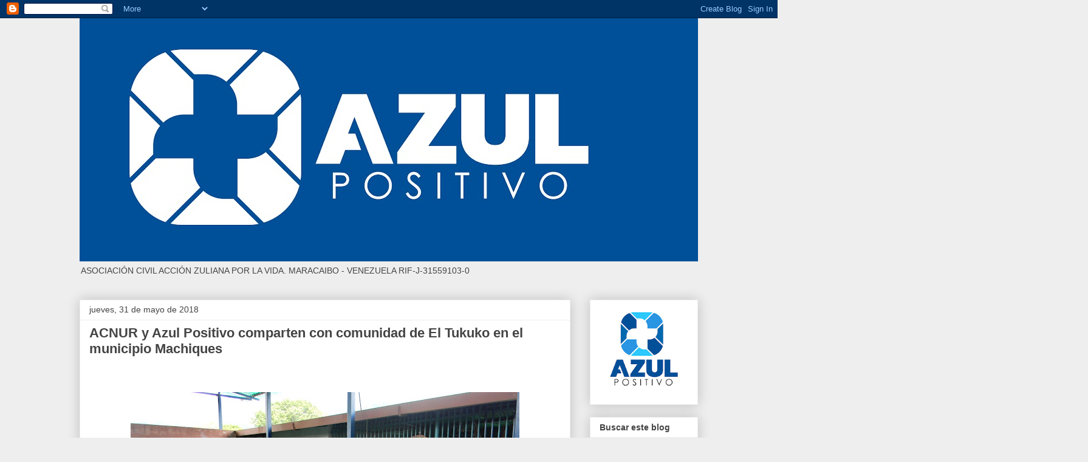

--- FILE ---
content_type: text/html; charset=UTF-8
request_url: https://www.azulpositivo.org/2018/05/
body_size: 25492
content:
<!DOCTYPE html>
<html class='v2' dir='ltr' lang='es-419'>
<head>
<link href='https://www.blogger.com/static/v1/widgets/335934321-css_bundle_v2.css' rel='stylesheet' type='text/css'/>
<meta content='width=1100' name='viewport'/>
<meta content='text/html; charset=UTF-8' http-equiv='Content-Type'/>
<meta content='blogger' name='generator'/>
<link href='https://www.azulpositivo.org/favicon.ico' rel='icon' type='image/x-icon'/>
<link href='https://www.azulpositivo.org/2018/05/' rel='canonical'/>
<link rel="alternate" type="application/atom+xml" title="AZUL POSITIVO - Atom" href="https://www.azulpositivo.org/feeds/posts/default" />
<link rel="alternate" type="application/rss+xml" title="AZUL POSITIVO - RSS" href="https://www.azulpositivo.org/feeds/posts/default?alt=rss" />
<link rel="service.post" type="application/atom+xml" title="AZUL POSITIVO - Atom" href="https://www.blogger.com/feeds/2701310314892594694/posts/default" />
<!--Can't find substitution for tag [blog.ieCssRetrofitLinks]-->
<meta content='https://www.azulpositivo.org/2018/05/' property='og:url'/>
<meta content='AZUL POSITIVO' property='og:title'/>
<meta content='ASOCIACIÓN CIVIL ACCIÓN ZULIANA POR LA VIDA. MARACAIBO - VENEZUELA  RIF-J-31559103-0' property='og:description'/>
<title>AZUL POSITIVO: mayo 2018</title>
<style id='page-skin-1' type='text/css'><!--
/*
-----------------------------------------------
Blogger Template Style
Name:     Awesome Inc.
Designer: Tina Chen
URL:      tinachen.org
----------------------------------------------- */
/* Content
----------------------------------------------- */
body {
font: normal normal 13px Arial, Tahoma, Helvetica, FreeSans, sans-serif;
color: #444444;
background: #eeeeee none repeat scroll top left;
}
html body .content-outer {
min-width: 0;
max-width: 100%;
width: 100%;
}
a:link {
text-decoration: none;
color: #3778cd;
}
a:visited {
text-decoration: none;
color: #4d469c;
}
a:hover {
text-decoration: underline;
color: #3778cd;
}
.body-fauxcolumn-outer .cap-top {
position: absolute;
z-index: 1;
height: 276px;
width: 100%;
background: transparent none repeat-x scroll top left;
_background-image: none;
}
/* Columns
----------------------------------------------- */
.content-inner {
padding: 0;
}
.header-inner .section {
margin: 0 16px;
}
.tabs-inner .section {
margin: 0 16px;
}
.main-inner {
padding-top: 30px;
}
.main-inner .column-center-inner,
.main-inner .column-left-inner,
.main-inner .column-right-inner {
padding: 0 5px;
}
*+html body .main-inner .column-center-inner {
margin-top: -30px;
}
#layout .main-inner .column-center-inner {
margin-top: 0;
}
/* Header
----------------------------------------------- */
.header-outer {
margin: 0 0 0 0;
background: transparent none repeat scroll 0 0;
}
.Header h1 {
font: normal bold 40px Arial, Tahoma, Helvetica, FreeSans, sans-serif;
color: #444444;
text-shadow: 0 0 -1px #000000;
}
.Header h1 a {
color: #444444;
}
.Header .description {
font: normal normal 14px Arial, Tahoma, Helvetica, FreeSans, sans-serif;
color: #444444;
}
.header-inner .Header .titlewrapper,
.header-inner .Header .descriptionwrapper {
padding-left: 0;
padding-right: 0;
margin-bottom: 0;
}
.header-inner .Header .titlewrapper {
padding-top: 22px;
}
/* Tabs
----------------------------------------------- */
.tabs-outer {
overflow: hidden;
position: relative;
background: #eeeeee url(https://resources.blogblog.com/blogblog/data/1kt/awesomeinc/tabs_gradient_light.png) repeat scroll 0 0;
}
#layout .tabs-outer {
overflow: visible;
}
.tabs-cap-top, .tabs-cap-bottom {
position: absolute;
width: 100%;
border-top: 1px solid #999999;
}
.tabs-cap-bottom {
bottom: 0;
}
.tabs-inner .widget li a {
display: inline-block;
margin: 0;
padding: .6em 1.5em;
font: normal bold 14px Arial, Tahoma, Helvetica, FreeSans, sans-serif;
color: #444444;
border-top: 1px solid #999999;
border-bottom: 1px solid #999999;
border-left: 1px solid #999999;
height: 16px;
line-height: 16px;
}
.tabs-inner .widget li:last-child a {
border-right: 1px solid #999999;
}
.tabs-inner .widget li.selected a, .tabs-inner .widget li a:hover {
background: #666666 url(https://resources.blogblog.com/blogblog/data/1kt/awesomeinc/tabs_gradient_light.png) repeat-x scroll 0 -100px;
color: #ffffff;
}
/* Headings
----------------------------------------------- */
h2 {
font: normal bold 14px Arial, Tahoma, Helvetica, FreeSans, sans-serif;
color: #444444;
}
/* Widgets
----------------------------------------------- */
.main-inner .section {
margin: 0 27px;
padding: 0;
}
.main-inner .column-left-outer,
.main-inner .column-right-outer {
margin-top: 0;
}
#layout .main-inner .column-left-outer,
#layout .main-inner .column-right-outer {
margin-top: 0;
}
.main-inner .column-left-inner,
.main-inner .column-right-inner {
background: transparent none repeat 0 0;
-moz-box-shadow: 0 0 0 rgba(0, 0, 0, .2);
-webkit-box-shadow: 0 0 0 rgba(0, 0, 0, .2);
-goog-ms-box-shadow: 0 0 0 rgba(0, 0, 0, .2);
box-shadow: 0 0 0 rgba(0, 0, 0, .2);
-moz-border-radius: 0;
-webkit-border-radius: 0;
-goog-ms-border-radius: 0;
border-radius: 0;
}
#layout .main-inner .column-left-inner,
#layout .main-inner .column-right-inner {
margin-top: 0;
}
.sidebar .widget {
font: normal normal 14px Arial, Tahoma, Helvetica, FreeSans, sans-serif;
color: #444444;
}
.sidebar .widget a:link {
color: #3778cd;
}
.sidebar .widget a:visited {
color: #4d469c;
}
.sidebar .widget a:hover {
color: #3778cd;
}
.sidebar .widget h2 {
text-shadow: 0 0 -1px #000000;
}
.main-inner .widget {
background-color: #ffffff;
border: 1px solid #eeeeee;
padding: 0 15px 15px;
margin: 20px -16px;
-moz-box-shadow: 0 0 20px rgba(0, 0, 0, .2);
-webkit-box-shadow: 0 0 20px rgba(0, 0, 0, .2);
-goog-ms-box-shadow: 0 0 20px rgba(0, 0, 0, .2);
box-shadow: 0 0 20px rgba(0, 0, 0, .2);
-moz-border-radius: 0;
-webkit-border-radius: 0;
-goog-ms-border-radius: 0;
border-radius: 0;
}
.main-inner .widget h2 {
margin: 0 -15px;
padding: .6em 15px .5em;
border-bottom: 1px solid transparent;
}
.footer-inner .widget h2 {
padding: 0 0 .4em;
border-bottom: 1px solid transparent;
}
.main-inner .widget h2 + div, .footer-inner .widget h2 + div {
border-top: 1px solid #eeeeee;
padding-top: 8px;
}
.main-inner .widget .widget-content {
margin: 0 -15px;
padding: 7px 15px 0;
}
.main-inner .widget ul, .main-inner .widget #ArchiveList ul.flat {
margin: -8px -15px 0;
padding: 0;
list-style: none;
}
.main-inner .widget #ArchiveList {
margin: -8px 0 0;
}
.main-inner .widget ul li, .main-inner .widget #ArchiveList ul.flat li {
padding: .5em 15px;
text-indent: 0;
color: #666666;
border-top: 1px solid #eeeeee;
border-bottom: 1px solid transparent;
}
.main-inner .widget #ArchiveList ul li {
padding-top: .25em;
padding-bottom: .25em;
}
.main-inner .widget ul li:first-child, .main-inner .widget #ArchiveList ul.flat li:first-child {
border-top: none;
}
.main-inner .widget ul li:last-child, .main-inner .widget #ArchiveList ul.flat li:last-child {
border-bottom: none;
}
.post-body {
position: relative;
}
.main-inner .widget .post-body ul {
padding: 0 2.5em;
margin: .5em 0;
list-style: disc;
}
.main-inner .widget .post-body ul li {
padding: 0.25em 0;
margin-bottom: .25em;
color: #444444;
border: none;
}
.footer-inner .widget ul {
padding: 0;
list-style: none;
}
.widget .zippy {
color: #666666;
}
/* Posts
----------------------------------------------- */
body .main-inner .Blog {
padding: 0;
margin-bottom: 1em;
background-color: transparent;
border: none;
-moz-box-shadow: 0 0 0 rgba(0, 0, 0, 0);
-webkit-box-shadow: 0 0 0 rgba(0, 0, 0, 0);
-goog-ms-box-shadow: 0 0 0 rgba(0, 0, 0, 0);
box-shadow: 0 0 0 rgba(0, 0, 0, 0);
}
.main-inner .section:last-child .Blog:last-child {
padding: 0;
margin-bottom: 1em;
}
.main-inner .widget h2.date-header {
margin: 0 -15px 1px;
padding: 0 0 0 0;
font: normal normal 14px Arial, Tahoma, Helvetica, FreeSans, sans-serif;
color: #444444;
background: transparent none no-repeat scroll top left;
border-top: 0 solid #eeeeee;
border-bottom: 1px solid transparent;
-moz-border-radius-topleft: 0;
-moz-border-radius-topright: 0;
-webkit-border-top-left-radius: 0;
-webkit-border-top-right-radius: 0;
border-top-left-radius: 0;
border-top-right-radius: 0;
position: static;
bottom: 100%;
right: 15px;
text-shadow: 0 0 -1px #000000;
}
.main-inner .widget h2.date-header span {
font: normal normal 14px Arial, Tahoma, Helvetica, FreeSans, sans-serif;
display: block;
padding: .5em 15px;
border-left: 0 solid #eeeeee;
border-right: 0 solid #eeeeee;
}
.date-outer {
position: relative;
margin: 30px 0 20px;
padding: 0 15px;
background-color: #ffffff;
border: 1px solid #eeeeee;
-moz-box-shadow: 0 0 20px rgba(0, 0, 0, .2);
-webkit-box-shadow: 0 0 20px rgba(0, 0, 0, .2);
-goog-ms-box-shadow: 0 0 20px rgba(0, 0, 0, .2);
box-shadow: 0 0 20px rgba(0, 0, 0, .2);
-moz-border-radius: 0;
-webkit-border-radius: 0;
-goog-ms-border-radius: 0;
border-radius: 0;
}
.date-outer:first-child {
margin-top: 0;
}
.date-outer:last-child {
margin-bottom: 20px;
-moz-border-radius-bottomleft: 0;
-moz-border-radius-bottomright: 0;
-webkit-border-bottom-left-radius: 0;
-webkit-border-bottom-right-radius: 0;
-goog-ms-border-bottom-left-radius: 0;
-goog-ms-border-bottom-right-radius: 0;
border-bottom-left-radius: 0;
border-bottom-right-radius: 0;
}
.date-posts {
margin: 0 -15px;
padding: 0 15px;
clear: both;
}
.post-outer, .inline-ad {
border-top: 1px solid #eeeeee;
margin: 0 -15px;
padding: 15px 15px;
}
.post-outer {
padding-bottom: 10px;
}
.post-outer:first-child {
padding-top: 0;
border-top: none;
}
.post-outer:last-child, .inline-ad:last-child {
border-bottom: none;
}
.post-body {
position: relative;
}
.post-body img {
padding: 8px;
background: transparent;
border: 1px solid transparent;
-moz-box-shadow: 0 0 0 rgba(0, 0, 0, .2);
-webkit-box-shadow: 0 0 0 rgba(0, 0, 0, .2);
box-shadow: 0 0 0 rgba(0, 0, 0, .2);
-moz-border-radius: 0;
-webkit-border-radius: 0;
border-radius: 0;
}
h3.post-title, h4 {
font: normal bold 22px Arial, Tahoma, Helvetica, FreeSans, sans-serif;
color: #444444;
}
h3.post-title a {
font: normal bold 22px Arial, Tahoma, Helvetica, FreeSans, sans-serif;
color: #444444;
}
h3.post-title a:hover {
color: #3778cd;
text-decoration: underline;
}
.post-header {
margin: 0 0 1em;
}
.post-body {
line-height: 1.4;
}
.post-outer h2 {
color: #444444;
}
.post-footer {
margin: 1.5em 0 0;
}
#blog-pager {
padding: 15px;
font-size: 120%;
background-color: #ffffff;
border: 1px solid #eeeeee;
-moz-box-shadow: 0 0 20px rgba(0, 0, 0, .2);
-webkit-box-shadow: 0 0 20px rgba(0, 0, 0, .2);
-goog-ms-box-shadow: 0 0 20px rgba(0, 0, 0, .2);
box-shadow: 0 0 20px rgba(0, 0, 0, .2);
-moz-border-radius: 0;
-webkit-border-radius: 0;
-goog-ms-border-radius: 0;
border-radius: 0;
-moz-border-radius-topleft: 0;
-moz-border-radius-topright: 0;
-webkit-border-top-left-radius: 0;
-webkit-border-top-right-radius: 0;
-goog-ms-border-top-left-radius: 0;
-goog-ms-border-top-right-radius: 0;
border-top-left-radius: 0;
border-top-right-radius-topright: 0;
margin-top: 1em;
}
.blog-feeds, .post-feeds {
margin: 1em 0;
text-align: center;
color: #444444;
}
.blog-feeds a, .post-feeds a {
color: #3778cd;
}
.blog-feeds a:visited, .post-feeds a:visited {
color: #4d469c;
}
.blog-feeds a:hover, .post-feeds a:hover {
color: #3778cd;
}
.post-outer .comments {
margin-top: 2em;
}
/* Comments
----------------------------------------------- */
.comments .comments-content .icon.blog-author {
background-repeat: no-repeat;
background-image: url([data-uri]);
}
.comments .comments-content .loadmore a {
border-top: 1px solid #999999;
border-bottom: 1px solid #999999;
}
.comments .continue {
border-top: 2px solid #999999;
}
/* Footer
----------------------------------------------- */
.footer-outer {
margin: -20px 0 -1px;
padding: 20px 0 0;
color: #444444;
overflow: hidden;
}
.footer-fauxborder-left {
border-top: 1px solid #eeeeee;
background: #ffffff none repeat scroll 0 0;
-moz-box-shadow: 0 0 20px rgba(0, 0, 0, .2);
-webkit-box-shadow: 0 0 20px rgba(0, 0, 0, .2);
-goog-ms-box-shadow: 0 0 20px rgba(0, 0, 0, .2);
box-shadow: 0 0 20px rgba(0, 0, 0, .2);
margin: 0 -20px;
}
/* Mobile
----------------------------------------------- */
body.mobile {
background-size: auto;
}
.mobile .body-fauxcolumn-outer {
background: transparent none repeat scroll top left;
}
*+html body.mobile .main-inner .column-center-inner {
margin-top: 0;
}
.mobile .main-inner .widget {
padding: 0 0 15px;
}
.mobile .main-inner .widget h2 + div,
.mobile .footer-inner .widget h2 + div {
border-top: none;
padding-top: 0;
}
.mobile .footer-inner .widget h2 {
padding: 0.5em 0;
border-bottom: none;
}
.mobile .main-inner .widget .widget-content {
margin: 0;
padding: 7px 0 0;
}
.mobile .main-inner .widget ul,
.mobile .main-inner .widget #ArchiveList ul.flat {
margin: 0 -15px 0;
}
.mobile .main-inner .widget h2.date-header {
right: 0;
}
.mobile .date-header span {
padding: 0.4em 0;
}
.mobile .date-outer:first-child {
margin-bottom: 0;
border: 1px solid #eeeeee;
-moz-border-radius-topleft: 0;
-moz-border-radius-topright: 0;
-webkit-border-top-left-radius: 0;
-webkit-border-top-right-radius: 0;
-goog-ms-border-top-left-radius: 0;
-goog-ms-border-top-right-radius: 0;
border-top-left-radius: 0;
border-top-right-radius: 0;
}
.mobile .date-outer {
border-color: #eeeeee;
border-width: 0 1px 1px;
}
.mobile .date-outer:last-child {
margin-bottom: 0;
}
.mobile .main-inner {
padding: 0;
}
.mobile .header-inner .section {
margin: 0;
}
.mobile .post-outer, .mobile .inline-ad {
padding: 5px 0;
}
.mobile .tabs-inner .section {
margin: 0 10px;
}
.mobile .main-inner .widget h2 {
margin: 0;
padding: 0;
}
.mobile .main-inner .widget h2.date-header span {
padding: 0;
}
.mobile .main-inner .widget .widget-content {
margin: 0;
padding: 7px 0 0;
}
.mobile #blog-pager {
border: 1px solid transparent;
background: #ffffff none repeat scroll 0 0;
}
.mobile .main-inner .column-left-inner,
.mobile .main-inner .column-right-inner {
background: transparent none repeat 0 0;
-moz-box-shadow: none;
-webkit-box-shadow: none;
-goog-ms-box-shadow: none;
box-shadow: none;
}
.mobile .date-posts {
margin: 0;
padding: 0;
}
.mobile .footer-fauxborder-left {
margin: 0;
border-top: inherit;
}
.mobile .main-inner .section:last-child .Blog:last-child {
margin-bottom: 0;
}
.mobile-index-contents {
color: #444444;
}
.mobile .mobile-link-button {
background: #3778cd url(https://resources.blogblog.com/blogblog/data/1kt/awesomeinc/tabs_gradient_light.png) repeat scroll 0 0;
}
.mobile-link-button a:link, .mobile-link-button a:visited {
color: #ffffff;
}
.mobile .tabs-inner .PageList .widget-content {
background: transparent;
border-top: 1px solid;
border-color: #999999;
color: #444444;
}
.mobile .tabs-inner .PageList .widget-content .pagelist-arrow {
border-left: 1px solid #999999;
}

--></style>
<style id='template-skin-1' type='text/css'><!--
body {
min-width: 1050px;
}
.content-outer, .content-fauxcolumn-outer, .region-inner {
min-width: 1050px;
max-width: 1050px;
_width: 1050px;
}
.main-inner .columns {
padding-left: 0px;
padding-right: 210px;
}
.main-inner .fauxcolumn-center-outer {
left: 0px;
right: 210px;
/* IE6 does not respect left and right together */
_width: expression(this.parentNode.offsetWidth -
parseInt("0px") -
parseInt("210px") + 'px');
}
.main-inner .fauxcolumn-left-outer {
width: 0px;
}
.main-inner .fauxcolumn-right-outer {
width: 210px;
}
.main-inner .column-left-outer {
width: 0px;
right: 100%;
margin-left: -0px;
}
.main-inner .column-right-outer {
width: 210px;
margin-right: -210px;
}
#layout {
min-width: 0;
}
#layout .content-outer {
min-width: 0;
width: 800px;
}
#layout .region-inner {
min-width: 0;
width: auto;
}
body#layout div.add_widget {
padding: 8px;
}
body#layout div.add_widget a {
margin-left: 32px;
}
--></style>
<script type='text/javascript'>
        (function(i,s,o,g,r,a,m){i['GoogleAnalyticsObject']=r;i[r]=i[r]||function(){
        (i[r].q=i[r].q||[]).push(arguments)},i[r].l=1*new Date();a=s.createElement(o),
        m=s.getElementsByTagName(o)[0];a.async=1;a.src=g;m.parentNode.insertBefore(a,m)
        })(window,document,'script','https://www.google-analytics.com/analytics.js','ga');
        ga('create', 'UA-157865726-1', 'auto', 'blogger');
        ga('blogger.send', 'pageview');
      </script>
<link href='https://www.blogger.com/dyn-css/authorization.css?targetBlogID=2701310314892594694&amp;zx=4c8261d2-c7c5-443a-9e8b-61c13519473d' media='none' onload='if(media!=&#39;all&#39;)media=&#39;all&#39;' rel='stylesheet'/><noscript><link href='https://www.blogger.com/dyn-css/authorization.css?targetBlogID=2701310314892594694&amp;zx=4c8261d2-c7c5-443a-9e8b-61c13519473d' rel='stylesheet'/></noscript>
<meta name='google-adsense-platform-account' content='ca-host-pub-1556223355139109'/>
<meta name='google-adsense-platform-domain' content='blogspot.com'/>

</head>
<body class='loading variant-light'>
<div class='navbar section' id='navbar' name='NavBar '><div class='widget Navbar' data-version='1' id='Navbar1'><script type="text/javascript">
    function setAttributeOnload(object, attribute, val) {
      if(window.addEventListener) {
        window.addEventListener('load',
          function(){ object[attribute] = val; }, false);
      } else {
        window.attachEvent('onload', function(){ object[attribute] = val; });
      }
    }
  </script>
<div id="navbar-iframe-container"></div>
<script type="text/javascript" src="https://apis.google.com/js/platform.js"></script>
<script type="text/javascript">
      gapi.load("gapi.iframes:gapi.iframes.style.bubble", function() {
        if (gapi.iframes && gapi.iframes.getContext) {
          gapi.iframes.getContext().openChild({
              url: 'https://www.blogger.com/navbar/2701310314892594694?origin\x3dhttps://www.azulpositivo.org',
              where: document.getElementById("navbar-iframe-container"),
              id: "navbar-iframe"
          });
        }
      });
    </script><script type="text/javascript">
(function() {
var script = document.createElement('script');
script.type = 'text/javascript';
script.src = '//pagead2.googlesyndication.com/pagead/js/google_top_exp.js';
var head = document.getElementsByTagName('head')[0];
if (head) {
head.appendChild(script);
}})();
</script>
</div></div>
<div class='body-fauxcolumns'>
<div class='fauxcolumn-outer body-fauxcolumn-outer'>
<div class='cap-top'>
<div class='cap-left'></div>
<div class='cap-right'></div>
</div>
<div class='fauxborder-left'>
<div class='fauxborder-right'></div>
<div class='fauxcolumn-inner'>
</div>
</div>
<div class='cap-bottom'>
<div class='cap-left'></div>
<div class='cap-right'></div>
</div>
</div>
</div>
<div class='content'>
<div class='content-fauxcolumns'>
<div class='fauxcolumn-outer content-fauxcolumn-outer'>
<div class='cap-top'>
<div class='cap-left'></div>
<div class='cap-right'></div>
</div>
<div class='fauxborder-left'>
<div class='fauxborder-right'></div>
<div class='fauxcolumn-inner'>
</div>
</div>
<div class='cap-bottom'>
<div class='cap-left'></div>
<div class='cap-right'></div>
</div>
</div>
</div>
<div class='content-outer'>
<div class='content-cap-top cap-top'>
<div class='cap-left'></div>
<div class='cap-right'></div>
</div>
<div class='fauxborder-left content-fauxborder-left'>
<div class='fauxborder-right content-fauxborder-right'></div>
<div class='content-inner'>
<header>
<div class='header-outer'>
<div class='header-cap-top cap-top'>
<div class='cap-left'></div>
<div class='cap-right'></div>
</div>
<div class='fauxborder-left header-fauxborder-left'>
<div class='fauxborder-right header-fauxborder-right'></div>
<div class='region-inner header-inner'>
<div class='header section' id='header' name='Encabezado'><div class='widget Header' data-version='1' id='Header1'>
<div id='header-inner'>
<a href='https://www.azulpositivo.org/' style='display: block'>
<img alt='AZUL POSITIVO' height='400px; ' id='Header1_headerimg' src='https://blogger.googleusercontent.com/img/a/AVvXsEi6ShYV1viXicKu1oBqubuaYMEifILBGRPwwsp1QwUPyAPyXNe1eVYUonbHyZwebbTk_WnTntDNFMUY0RRfgxS_mS9rAJQnuAnqX_bpIhUvU8izNQE_Jm3dGLO80KGMJVx-vcdQ4-bysIw4lBul1mEpjtVRoNae1aK8g-BgpDqsG9OuIAcw9xr00YdU=s1600' style='display: block' width='1600px; '/>
</a>
<div class='descriptionwrapper'>
<p class='description'><span>ASOCIACIÓN CIVIL ACCIÓN ZULIANA POR LA VIDA. MARACAIBO - VENEZUELA  RIF-J-31559103-0</span></p>
</div>
</div>
</div></div>
</div>
</div>
<div class='header-cap-bottom cap-bottom'>
<div class='cap-left'></div>
<div class='cap-right'></div>
</div>
</div>
</header>
<div class='tabs-outer'>
<div class='tabs-cap-top cap-top'>
<div class='cap-left'></div>
<div class='cap-right'></div>
</div>
<div class='fauxborder-left tabs-fauxborder-left'>
<div class='fauxborder-right tabs-fauxborder-right'></div>
<div class='region-inner tabs-inner'>
<div class='tabs no-items section' id='crosscol' name='Todas las columnas'></div>
<div class='tabs no-items section' id='crosscol-overflow' name='Cross-Column 2'></div>
</div>
</div>
<div class='tabs-cap-bottom cap-bottom'>
<div class='cap-left'></div>
<div class='cap-right'></div>
</div>
</div>
<div class='main-outer'>
<div class='main-cap-top cap-top'>
<div class='cap-left'></div>
<div class='cap-right'></div>
</div>
<div class='fauxborder-left main-fauxborder-left'>
<div class='fauxborder-right main-fauxborder-right'></div>
<div class='region-inner main-inner'>
<div class='columns fauxcolumns'>
<div class='fauxcolumn-outer fauxcolumn-center-outer'>
<div class='cap-top'>
<div class='cap-left'></div>
<div class='cap-right'></div>
</div>
<div class='fauxborder-left'>
<div class='fauxborder-right'></div>
<div class='fauxcolumn-inner'>
</div>
</div>
<div class='cap-bottom'>
<div class='cap-left'></div>
<div class='cap-right'></div>
</div>
</div>
<div class='fauxcolumn-outer fauxcolumn-left-outer'>
<div class='cap-top'>
<div class='cap-left'></div>
<div class='cap-right'></div>
</div>
<div class='fauxborder-left'>
<div class='fauxborder-right'></div>
<div class='fauxcolumn-inner'>
</div>
</div>
<div class='cap-bottom'>
<div class='cap-left'></div>
<div class='cap-right'></div>
</div>
</div>
<div class='fauxcolumn-outer fauxcolumn-right-outer'>
<div class='cap-top'>
<div class='cap-left'></div>
<div class='cap-right'></div>
</div>
<div class='fauxborder-left'>
<div class='fauxborder-right'></div>
<div class='fauxcolumn-inner'>
</div>
</div>
<div class='cap-bottom'>
<div class='cap-left'></div>
<div class='cap-right'></div>
</div>
</div>
<!-- corrects IE6 width calculation -->
<div class='columns-inner'>
<div class='column-center-outer'>
<div class='column-center-inner'>
<div class='main section' id='main' name='Principal'><div class='widget Blog' data-version='1' id='Blog1'>
<div class='blog-posts hfeed'>

          <div class="date-outer">
        
<h2 class='date-header'><span>jueves, 31 de mayo de 2018</span></h2>

          <div class="date-posts">
        
<div class='post-outer'>
<div class='post hentry uncustomized-post-template' itemprop='blogPost' itemscope='itemscope' itemtype='http://schema.org/BlogPosting'>
<meta content='https://blogger.googleusercontent.com/img/b/R29vZ2xl/AVvXsEiCOmSkPcSAoZgdNVg3Mws10ZHOBnQlZBS-Kd93Ff7yLxZ-G3CMRF_jYaqI1uOtcrGnzX00pyDBlBm3CGPv3-47DeVEHFsQAFHyjaL1UdVHTBihR7pstgN3sAODCbyMXlZR3jFNgwsj_gY/s640/Tukuko+Machiques+Azul+Positivo+01.jpg' itemprop='image_url'/>
<meta content='2701310314892594694' itemprop='blogId'/>
<meta content='9178680450921302455' itemprop='postId'/>
<a name='9178680450921302455'></a>
<h3 class='post-title entry-title' itemprop='name'>
<a href='https://www.azulpositivo.org/2018/05/acnur-y-azul-positivo-comparten-con.html'>ACNUR y Azul Positivo comparten con comunidad de El Tukuko en el municipio Machiques</a>
</h3>
<div class='post-header'>
<div class='post-header-line-1'></div>
</div>
<div class='post-body entry-content' id='post-body-9178680450921302455' itemprop='description articleBody'>
<br />
<div class="MsoNormal" style="text-align: justify;">
<b style="mso-bidi-font-weight: normal;"><br /></b></div>
<div class="separator" style="clear: both; text-align: center;">
<a href="https://blogger.googleusercontent.com/img/b/R29vZ2xl/AVvXsEiCOmSkPcSAoZgdNVg3Mws10ZHOBnQlZBS-Kd93Ff7yLxZ-G3CMRF_jYaqI1uOtcrGnzX00pyDBlBm3CGPv3-47DeVEHFsQAFHyjaL1UdVHTBihR7pstgN3sAODCbyMXlZR3jFNgwsj_gY/s1600/Tukuko+Machiques+Azul+Positivo+01.jpg" imageanchor="1" style="margin-left: 1em; margin-right: 1em;"><img border="0" data-original-height="1200" data-original-width="1600" height="480" src="https://blogger.googleusercontent.com/img/b/R29vZ2xl/AVvXsEiCOmSkPcSAoZgdNVg3Mws10ZHOBnQlZBS-Kd93Ff7yLxZ-G3CMRF_jYaqI1uOtcrGnzX00pyDBlBm3CGPv3-47DeVEHFsQAFHyjaL1UdVHTBihR7pstgN3sAODCbyMXlZR3jFNgwsj_gY/s640/Tukuko+Machiques+Azul+Positivo+01.jpg" width="640" /></a></div>
<div class="MsoNormal" style="text-align: justify;">
<b style="mso-bidi-font-weight: normal;"><br /></b></div>
<div class="MsoNormal" style="text-align: justify;">
<b style="mso-bidi-font-weight: normal;">(Azul Positivo)</b> El 19 de abril se realizó la segunda actividad
conjunta entre Azul Positivo y el Alto Comisionado de las Naciones Unidas para
los Refugiados (ACNUR) en la comunidad de El Tukuko (también conocida como El
Tokuko), en el municipio Machiques del estado Zulia. <o:p></o:p></div>
<div class="MsoNormal" style="text-align: justify;">
Este nuevo encuentro se llevó a
efecto gracias al apoyo de la directiva de la Unidad Educativa &#8220;Sagrada
Familia&#8221; ubicada en la Misión Los Ángeles del Tukuko, en el piedemonte de la
serranía de Perijá. Decenas de representantes de esta institución educativa se
acercaron para compartir con los funcionarios de estas organizaciones
humanitarias y recibir información, tanto en materia de Salud Sexual, como en
temas asociados con los desplazamientos humanos forzados. <o:p></o:p></div>
<div class="MsoNormal" style="text-align: justify;">
El Tukuko es una comunidad
priorizada tanto para Azul Positivo como para el ACNUR, por lo que se prevén
futuras actividades en la zona.<o:p></o:p></div>
<div class="MsoNormal" style="text-align: justify;">
<br /></div>
<div class="MsoNormal" style="text-align: justify;">
<br /></div>
<br />
<div class="separator" style="clear: both; text-align: center;">
<a href="https://blogger.googleusercontent.com/img/b/R29vZ2xl/AVvXsEiULmQXDPrIhXFN6er1jB4flrWmrBIUFb3aMbmMLH-qvjV9F3DhI5s7aN3TzmYqO1ULicPJkZ-4CKNFTYfnldeZNG5Vmn1IQsB6-Dxv7qhIvkmIzN4iqcVUlC0RxhW1E73l6G1u1eD-rw0/s1600/Tukuko+Machiques+Azul+Positivo+02.jpg" imageanchor="1" style="margin-left: 1em; margin-right: 1em;"><img border="0" data-original-height="1200" data-original-width="1600" height="480" src="https://blogger.googleusercontent.com/img/b/R29vZ2xl/AVvXsEiULmQXDPrIhXFN6er1jB4flrWmrBIUFb3aMbmMLH-qvjV9F3DhI5s7aN3TzmYqO1ULicPJkZ-4CKNFTYfnldeZNG5Vmn1IQsB6-Dxv7qhIvkmIzN4iqcVUlC0RxhW1E73l6G1u1eD-rw0/s640/Tukuko+Machiques+Azul+Positivo+02.jpg" width="640" /></a></div>
<br />
<div class="separator" style="clear: both; text-align: center;">
<a href="https://blogger.googleusercontent.com/img/b/R29vZ2xl/AVvXsEiAkD_4IeFoM1MI7BSaE91YWNy2-KaNprus_-FqTIPiDJIz9k22Wjd1-vKLNJI3xBVUOL4HxISQ7fRfnkC_4cVzqf-gGucfgzIdS4Q7tIqNSV3rGPOxWv7_VpEFf0I4EeCJJUQ5KuiV88Y/s1600/Tukuko+Machiques+Azul+Positivo+03.jpg" imageanchor="1" style="margin-left: 1em; margin-right: 1em;"><img border="0" data-original-height="1200" data-original-width="1600" height="480" src="https://blogger.googleusercontent.com/img/b/R29vZ2xl/AVvXsEiAkD_4IeFoM1MI7BSaE91YWNy2-KaNprus_-FqTIPiDJIz9k22Wjd1-vKLNJI3xBVUOL4HxISQ7fRfnkC_4cVzqf-gGucfgzIdS4Q7tIqNSV3rGPOxWv7_VpEFf0I4EeCJJUQ5KuiV88Y/s640/Tukuko+Machiques+Azul+Positivo+03.jpg" width="640" /></a></div>
<br />
<div class="separator" style="clear: both; text-align: center;">
<a href="https://blogger.googleusercontent.com/img/b/R29vZ2xl/AVvXsEhTujjZT-u3V6KBznrySnbYaxCGtbNV9NAK9LEkwxxirPC3794rRz-neA0uHIqWUlvicPWOjkj9E2hj99QifMPrtZN95WM6zE9foKYm0hqqaHZXZEWqayj-faetFaBFrWtBDDoGCDFjEOo/s1600/Tukuko+Machiques+Azul+Positivo+04.jpg" imageanchor="1" style="margin-left: 1em; margin-right: 1em;"><img border="0" data-original-height="1200" data-original-width="1600" height="480" src="https://blogger.googleusercontent.com/img/b/R29vZ2xl/AVvXsEhTujjZT-u3V6KBznrySnbYaxCGtbNV9NAK9LEkwxxirPC3794rRz-neA0uHIqWUlvicPWOjkj9E2hj99QifMPrtZN95WM6zE9foKYm0hqqaHZXZEWqayj-faetFaBFrWtBDDoGCDFjEOo/s640/Tukuko+Machiques+Azul+Positivo+04.jpg" width="640" /></a></div>
<br />
<div class="separator" style="clear: both; text-align: center;">
<a href="https://blogger.googleusercontent.com/img/b/R29vZ2xl/AVvXsEhLobZkrY6_VLcqY79lEkC5v2XGKpwKDS8Ea78v7MFnYd1Y-KfdTHpm6kKcYTlU1wckNJBkeG3rmBPN-Vjnzj_cwCaxLOzDUKI-6g9sUgUcDJy_EpXJlAd6RZNvlwaYc6W9XJlTm5yJxqE/s1600/Tukuko+Machiques+Azul+Positivo+05.jpg" imageanchor="1" style="margin-left: 1em; margin-right: 1em;"><img border="0" data-original-height="1200" data-original-width="1600" height="480" src="https://blogger.googleusercontent.com/img/b/R29vZ2xl/AVvXsEhLobZkrY6_VLcqY79lEkC5v2XGKpwKDS8Ea78v7MFnYd1Y-KfdTHpm6kKcYTlU1wckNJBkeG3rmBPN-Vjnzj_cwCaxLOzDUKI-6g9sUgUcDJy_EpXJlAd6RZNvlwaYc6W9XJlTm5yJxqE/s640/Tukuko+Machiques+Azul+Positivo+05.jpg" width="640" /></a></div>
<br />
<div class="separator" style="clear: both; text-align: center;">
<a href="https://blogger.googleusercontent.com/img/b/R29vZ2xl/AVvXsEjDa2G6bDkalGMArx_fgHhQhFWgPyUTroLjuNt-p96I56ZekjYISCr_gfuFJ0dFqjtXyRYGLj_qJdxhU_R_7uykYyIUFNa4k9AgvTzgCcUsArBJahQ9uKARarIIIjVoeTzDO6KxtYb7xH4/s1600/Tukuko+Machiques+Azul+Positivo+06.jpg" imageanchor="1" style="margin-left: 1em; margin-right: 1em;"><img border="0" data-original-height="1200" data-original-width="1600" height="480" src="https://blogger.googleusercontent.com/img/b/R29vZ2xl/AVvXsEjDa2G6bDkalGMArx_fgHhQhFWgPyUTroLjuNt-p96I56ZekjYISCr_gfuFJ0dFqjtXyRYGLj_qJdxhU_R_7uykYyIUFNa4k9AgvTzgCcUsArBJahQ9uKARarIIIjVoeTzDO6KxtYb7xH4/s640/Tukuko+Machiques+Azul+Positivo+06.jpg" width="640" /></a></div>
<br />
<div class="separator" style="clear: both; text-align: center;">
<a href="https://blogger.googleusercontent.com/img/b/R29vZ2xl/AVvXsEiMqx2_AMaWss143wlCqCZ-ufEwJIzdFxoRLAsQsp2VZn5E0vAbiECk2EApe_2YzKlNVLuAfNZ53fXkAy_a4Kl6Rv488TG6aaGReeLeEHVoxwwa3Jn5DtNA2DlbnKo75vREirEIf3N7rGE/s1600/Tukuko+Machiques+Azul+Positivo+07.jpg" imageanchor="1" style="margin-left: 1em; margin-right: 1em;"><img border="0" data-original-height="1200" data-original-width="1600" height="480" src="https://blogger.googleusercontent.com/img/b/R29vZ2xl/AVvXsEiMqx2_AMaWss143wlCqCZ-ufEwJIzdFxoRLAsQsp2VZn5E0vAbiECk2EApe_2YzKlNVLuAfNZ53fXkAy_a4Kl6Rv488TG6aaGReeLeEHVoxwwa3Jn5DtNA2DlbnKo75vREirEIf3N7rGE/s640/Tukuko+Machiques+Azul+Positivo+07.jpg" width="640" /></a></div>
<br />
<div class="separator" style="clear: both; text-align: center;">
<a href="https://blogger.googleusercontent.com/img/b/R29vZ2xl/AVvXsEj24Ia-ggFFhTobiv8-PRGXfQLCCWx-bIXXYoXRhyphenhyphenBiYqmv46wmtZESx-RwJPicvG1QOlYfOd8xlHUf768kMoKj-WH_m1qqifjfWgVwlGOhEbDvSyalOI26RAPD1HWcguv8CtTJYuDdW3Y/s1600/Tukuko+Machiques+Azul+Positivo+08.jpg" imageanchor="1" style="margin-left: 1em; margin-right: 1em;"><img border="0" data-original-height="1200" data-original-width="1600" height="480" src="https://blogger.googleusercontent.com/img/b/R29vZ2xl/AVvXsEj24Ia-ggFFhTobiv8-PRGXfQLCCWx-bIXXYoXRhyphenhyphenBiYqmv46wmtZESx-RwJPicvG1QOlYfOd8xlHUf768kMoKj-WH_m1qqifjfWgVwlGOhEbDvSyalOI26RAPD1HWcguv8CtTJYuDdW3Y/s640/Tukuko+Machiques+Azul+Positivo+08.jpg" width="640" /></a></div>
<br />
<div class="separator" style="clear: both; text-align: center;">
<a href="https://blogger.googleusercontent.com/img/b/R29vZ2xl/AVvXsEh0J6n8cBUhpAst4_ARKS7zerh-tYIszJX57XcomRdwtRP0Js-VjBMk9h5IeSx16tSZjpcVVOIoMWsxmKMy66gb3I9c-Fl9-UXbMWSN9ji_y3J1efgBF3YDwEp-ITldLzjjwuaqHkFy2_w/s1600/Tukuko+Machiques+Azul+Positivo+09.jpg" imageanchor="1" style="margin-left: 1em; margin-right: 1em;"><img border="0" data-original-height="1200" data-original-width="1600" height="480" src="https://blogger.googleusercontent.com/img/b/R29vZ2xl/AVvXsEh0J6n8cBUhpAst4_ARKS7zerh-tYIszJX57XcomRdwtRP0Js-VjBMk9h5IeSx16tSZjpcVVOIoMWsxmKMy66gb3I9c-Fl9-UXbMWSN9ji_y3J1efgBF3YDwEp-ITldLzjjwuaqHkFy2_w/s640/Tukuko+Machiques+Azul+Positivo+09.jpg" width="640" /></a></div>
<br />
<div class="separator" style="clear: both; text-align: center;">
<a href="https://blogger.googleusercontent.com/img/b/R29vZ2xl/AVvXsEhfm-5SsBKQXeOkBYmyhG0HNubfmDVUzM0t7dhT8ShGn7bkfCHodo6WTGD4d7ISLYueHcAJTZwPb2z4SAiqVzopQKGnVcEtY3DsPFImReUl8tzJfFO-KPEU17nAP2TkDo0kekKzfHfvBSI/s1600/Tukuko+Machiques+Azul+Positivo+10.jpg" imageanchor="1" style="margin-left: 1em; margin-right: 1em;"><img border="0" data-original-height="1200" data-original-width="1600" height="480" src="https://blogger.googleusercontent.com/img/b/R29vZ2xl/AVvXsEhfm-5SsBKQXeOkBYmyhG0HNubfmDVUzM0t7dhT8ShGn7bkfCHodo6WTGD4d7ISLYueHcAJTZwPb2z4SAiqVzopQKGnVcEtY3DsPFImReUl8tzJfFO-KPEU17nAP2TkDo0kekKzfHfvBSI/s640/Tukuko+Machiques+Azul+Positivo+10.jpg" width="640" /></a></div>
<br />
<div class="separator" style="clear: both; text-align: center;">
<a href="https://blogger.googleusercontent.com/img/b/R29vZ2xl/AVvXsEgcFRTAP2aX4vNr_-XU2HHqP-D_I2_6Yl9nmHJ-13t8WqNLbRnXo6bat-azoASW0DsHIY3ee8bHsQEDGy2TXZns0eiIxk-TsH__q5_gLoKAvGg2PB081p1eBv3LvaEKx70CN_1683N1GJs/s1600/Tukuko+Machiques+Azul+Positivo+11.jpg" imageanchor="1" style="margin-left: 1em; margin-right: 1em;"><img border="0" data-original-height="1200" data-original-width="1600" height="480" src="https://blogger.googleusercontent.com/img/b/R29vZ2xl/AVvXsEgcFRTAP2aX4vNr_-XU2HHqP-D_I2_6Yl9nmHJ-13t8WqNLbRnXo6bat-azoASW0DsHIY3ee8bHsQEDGy2TXZns0eiIxk-TsH__q5_gLoKAvGg2PB081p1eBv3LvaEKx70CN_1683N1GJs/s640/Tukuko+Machiques+Azul+Positivo+11.jpg" width="640" /></a></div>
<br />
<div class="separator" style="clear: both; text-align: center;">
<a href="https://blogger.googleusercontent.com/img/b/R29vZ2xl/AVvXsEiXWw9usuG13nWa7yAvyNWDiDMSM0b5flfI2KDVLamR7DIIg5A0nSmWucc36sKovAYJxcFw3TyM1O23qUkm5EggR_7eu9jJLufaoL9ANnJHk6Jd1J94jK8J-tHUytiRzmDMf64NyZzPe78/s1600/Tukuko+Machiques+Azul+Positivo+12.jpg" imageanchor="1" style="margin-left: 1em; margin-right: 1em;"><img border="0" data-original-height="1200" data-original-width="1600" height="480" src="https://blogger.googleusercontent.com/img/b/R29vZ2xl/AVvXsEiXWw9usuG13nWa7yAvyNWDiDMSM0b5flfI2KDVLamR7DIIg5A0nSmWucc36sKovAYJxcFw3TyM1O23qUkm5EggR_7eu9jJLufaoL9ANnJHk6Jd1J94jK8J-tHUytiRzmDMf64NyZzPe78/s640/Tukuko+Machiques+Azul+Positivo+12.jpg" width="640" /></a></div>
<br />
<div class="separator" style="clear: both; text-align: center;">
<a href="https://blogger.googleusercontent.com/img/b/R29vZ2xl/AVvXsEjwaZVuTm_uLEVGM_ETXAYL2ZjvX2AfwD75pY4Zr-xl4MJNBJEPdwx7Vq6Ag36iKd20x5gM2Alv3MJeJrapR1YLCrdv4y2niWDD4YAdAmjyqqXbLPyJDThVPGQoE-OswXBRR9IHD_H27cU/s1600/Tukuko+Machiques+Azul+Positivo+13.jpg" imageanchor="1" style="margin-left: 1em; margin-right: 1em;"><img border="0" data-original-height="1200" data-original-width="1600" height="480" src="https://blogger.googleusercontent.com/img/b/R29vZ2xl/AVvXsEjwaZVuTm_uLEVGM_ETXAYL2ZjvX2AfwD75pY4Zr-xl4MJNBJEPdwx7Vq6Ag36iKd20x5gM2Alv3MJeJrapR1YLCrdv4y2niWDD4YAdAmjyqqXbLPyJDThVPGQoE-OswXBRR9IHD_H27cU/s640/Tukuko+Machiques+Azul+Positivo+13.jpg" width="640" /></a></div>
<br />
<div class="separator" style="clear: both; text-align: center;">
<a href="https://blogger.googleusercontent.com/img/b/R29vZ2xl/AVvXsEjoJ0aHic9KxJL-nDkXydcOLEmGsLaHWzhrA6VGoqPI4kImWVNgn9AFd3IF0FkJee8dfn-MIG1oW4-tE-iHL3e6tMyu_JHXUK5pC6PvjPD8zDS4oFRuzmeW8r-39jr0Ry9Jmuaa7-lWEnw/s1600/Tukuko+Machiques+Azul+Positivo+14.jpg" imageanchor="1" style="margin-left: 1em; margin-right: 1em;"><img border="0" data-original-height="1200" data-original-width="1600" height="480" src="https://blogger.googleusercontent.com/img/b/R29vZ2xl/AVvXsEjoJ0aHic9KxJL-nDkXydcOLEmGsLaHWzhrA6VGoqPI4kImWVNgn9AFd3IF0FkJee8dfn-MIG1oW4-tE-iHL3e6tMyu_JHXUK5pC6PvjPD8zDS4oFRuzmeW8r-39jr0Ry9Jmuaa7-lWEnw/s640/Tukuko+Machiques+Azul+Positivo+14.jpg" width="640" /></a></div>
<br />
<div class="separator" style="clear: both; text-align: center;">
<a href="https://blogger.googleusercontent.com/img/b/R29vZ2xl/AVvXsEgJZNRx5IUsgXLjnevt9S4vZvzlvRJPbOAwdEcV0IFahjCvJt41EoLC3Q5mcyS5UwQDHveEPRYuzEWNVtMWJxXxqhbtw14SQgTeo0UgEhrlxEf1M7ui6AM2rNtGkAWWIs1n-BSElrrmR0s/s1600/Tukuko+Machiques+Azul+Positivo+15.jpg" imageanchor="1" style="margin-left: 1em; margin-right: 1em;"><img border="0" data-original-height="1200" data-original-width="1600" height="480" src="https://blogger.googleusercontent.com/img/b/R29vZ2xl/AVvXsEgJZNRx5IUsgXLjnevt9S4vZvzlvRJPbOAwdEcV0IFahjCvJt41EoLC3Q5mcyS5UwQDHveEPRYuzEWNVtMWJxXxqhbtw14SQgTeo0UgEhrlxEf1M7ui6AM2rNtGkAWWIs1n-BSElrrmR0s/s640/Tukuko+Machiques+Azul+Positivo+15.jpg" width="640" /></a></div>
<div class="MsoNormal" style="text-align: justify;">
<br /></div>
<br />
<div style='clear: both;'></div>
</div>
<div class='post-footer'>
<div class='post-footer-line post-footer-line-1'>
<span class='post-author vcard'>
</span>
<span class='post-timestamp'>
a la/s 
<meta content='https://www.azulpositivo.org/2018/05/acnur-y-azul-positivo-comparten-con.html' itemprop='url'/>
<a class='timestamp-link' href='https://www.azulpositivo.org/2018/05/acnur-y-azul-positivo-comparten-con.html' rel='bookmark' title='permanent link'><abbr class='published' itemprop='datePublished' title='2018-05-31T20:56:00-04:00'>mayo 31, 2018</abbr></a>
</span>
<span class='post-comment-link'>
<a class='comment-link' href='https://www.azulpositivo.org/2018/05/acnur-y-azul-positivo-comparten-con.html#comment-form' onclick=''>
No hay comentarios.:
  </a>
</span>
<span class='post-icons'>
<span class='item-action'>
<a href='https://www.blogger.com/email-post/2701310314892594694/9178680450921302455' title='Enviar la entrada por correo electrónico'>
<img alt='' class='icon-action' height='13' src='https://resources.blogblog.com/img/icon18_email.gif' width='18'/>
</a>
</span>
<span class='item-control blog-admin pid-885407513'>
<a href='https://www.blogger.com/post-edit.g?blogID=2701310314892594694&postID=9178680450921302455&from=pencil' title='Editar entrada'>
<img alt='' class='icon-action' height='18' src='https://resources.blogblog.com/img/icon18_edit_allbkg.gif' width='18'/>
</a>
</span>
</span>
<div class='post-share-buttons goog-inline-block'>
<a class='goog-inline-block share-button sb-email' href='https://www.blogger.com/share-post.g?blogID=2701310314892594694&postID=9178680450921302455&target=email' target='_blank' title='Enviar esto por correo electrónico'><span class='share-button-link-text'>Enviar esto por correo electrónico</span></a><a class='goog-inline-block share-button sb-blog' href='https://www.blogger.com/share-post.g?blogID=2701310314892594694&postID=9178680450921302455&target=blog' onclick='window.open(this.href, "_blank", "height=270,width=475"); return false;' target='_blank' title='BlogThis!'><span class='share-button-link-text'>BlogThis!</span></a><a class='goog-inline-block share-button sb-twitter' href='https://www.blogger.com/share-post.g?blogID=2701310314892594694&postID=9178680450921302455&target=twitter' target='_blank' title='Compartir en X'><span class='share-button-link-text'>Compartir en X</span></a><a class='goog-inline-block share-button sb-facebook' href='https://www.blogger.com/share-post.g?blogID=2701310314892594694&postID=9178680450921302455&target=facebook' onclick='window.open(this.href, "_blank", "height=430,width=640"); return false;' target='_blank' title='Compartir en Facebook'><span class='share-button-link-text'>Compartir en Facebook</span></a><a class='goog-inline-block share-button sb-pinterest' href='https://www.blogger.com/share-post.g?blogID=2701310314892594694&postID=9178680450921302455&target=pinterest' target='_blank' title='Compartir en Pinterest'><span class='share-button-link-text'>Compartir en Pinterest</span></a>
</div>
</div>
<div class='post-footer-line post-footer-line-2'>
<span class='post-labels'>
</span>
</div>
<div class='post-footer-line post-footer-line-3'>
<span class='post-location'>
</span>
</div>
</div>
</div>
</div>
<div class='post-outer'>
<div class='post hentry uncustomized-post-template' itemprop='blogPost' itemscope='itemscope' itemtype='http://schema.org/BlogPosting'>
<meta content='https://blogger.googleusercontent.com/img/b/R29vZ2xl/AVvXsEh29FZ12GcJKWKfvWVKgH6fBq90AVvII981eUYvrshlfB6DRKcOMq-CJ6cILPmKeJuEy93-I48tMQBPr4xzKK_lFsr4qJqiQACsvIFMfr-QvjaUWgLL7vyFIrZBzEtxxE3bmXV2JY_wTgU/s640/Villa+Bolivariana+1+Carrasquero+Mara+1-01.jpg' itemprop='image_url'/>
<meta content='2701310314892594694' itemprop='blogId'/>
<meta content='9203875421486483726' itemprop='postId'/>
<a name='9203875421486483726'></a>
<h3 class='post-title entry-title' itemprop='name'>
<a href='https://www.azulpositivo.org/2018/05/26-adolescentes-y-jovenes-de.html'>26 adolescentes y jóvenes de Carrasquero iniciaron taller sobre sexualidad responsable</a>
</h3>
<div class='post-header'>
<div class='post-header-line-1'></div>
</div>
<div class='post-body entry-content' id='post-body-9203875421486483726' itemprop='description articleBody'>
<br />
<div class="separator" style="clear: both; text-align: center;">
<a href="https://blogger.googleusercontent.com/img/b/R29vZ2xl/AVvXsEh29FZ12GcJKWKfvWVKgH6fBq90AVvII981eUYvrshlfB6DRKcOMq-CJ6cILPmKeJuEy93-I48tMQBPr4xzKK_lFsr4qJqiQACsvIFMfr-QvjaUWgLL7vyFIrZBzEtxxE3bmXV2JY_wTgU/s1600/Villa+Bolivariana+1+Carrasquero+Mara+1-01.jpg" imageanchor="1" style="margin-left: 1em; margin-right: 1em;"><img border="0" data-original-height="1200" data-original-width="1600" height="480" src="https://blogger.googleusercontent.com/img/b/R29vZ2xl/AVvXsEh29FZ12GcJKWKfvWVKgH6fBq90AVvII981eUYvrshlfB6DRKcOMq-CJ6cILPmKeJuEy93-I48tMQBPr4xzKK_lFsr4qJqiQACsvIFMfr-QvjaUWgLL7vyFIrZBzEtxxE3bmXV2JY_wTgU/s640/Villa+Bolivariana+1+Carrasquero+Mara+1-01.jpg" width="640" /></a></div>
<div class="MsoNormal" style="text-align: justify;">
<b style="mso-bidi-font-weight: normal;"><br /></b></div>
<div class="MsoNormal" style="text-align: justify;">
<b style="mso-bidi-font-weight: normal;"><br /></b></div>
<div class="MsoNormal" style="text-align: justify;">
<b style="mso-bidi-font-weight: normal;"><br /></b></div>
<div class="MsoNormal" style="text-align: justify;">
<b style="mso-bidi-font-weight: normal;">(Azul Positivo)</b> Un grupo de 26 adolescentes y jóvenes del sector
Villa Bolivariana I en Carrasquero, municipio Mara del estado Zulia, iniciaron
el pasado lunes 16 de abril un taller breve denominado &#8220;Jóvenes Promotores para
la Sexualidad Responsable&#8221;, organizado de manera conjunta entre Azul Positivo,
el Alto Comisionado de las Naciones Unidas para los Refugiados (ACNUR) y el
apoyo del Programa Conjunto de las Naciones Unidas para el VIH y el Sida
(ONUSIDA).<o:p></o:p></div>
<div class="MsoNormal" style="text-align: justify;">
Esta primera fase abordó aspectos
básicos de la sexualidad, el género y la identificación de las diversas formas
de violencia sexual y basada en género. Erika Sánchez, activista de Azul
Positivo y facilitadora de esta actividad comunitaria destacó que &#8220;es necesario
abordar varios temas transversales antes de profundizar en la Salud Sexual, la
Salud Reproductiva y la prevención de Infecciones de Transmisión Sexual&#8221;.<o:p></o:p></div>
<div class="MsoNormal" style="text-align: justify;">
Paralela a esta actividad, se
realizó un encuentro con mujeres del sector Villa Bolivariana I, de la mano con
representantes de la organización Aliadas en Cadena y de la Defensoría del
Pueblo.<o:p></o:p></div>
<div class="MsoNormal" style="text-align: justify;">
El cierre de la actividad con
jóvenes se pautó para el lunes 30 de abril, momento en el que se abordarán
otros aspectos, se establecerán compromisos comunitarios y se entregarán
certificados a los participantes. <o:p></o:p></div>
<br />
<br />
<br />
<div class="separator" style="clear: both; text-align: center;">
<a href="https://blogger.googleusercontent.com/img/b/R29vZ2xl/AVvXsEj44gktjD4hqN2Bjn9GM_Vfa3Z4TFrgoAIq1uTn7tSqjgK5BYcs8x2dQ0FjTIF-cWQoJl89UV_MTME0Z81yhLrqxy_D39-YbGRdf3INYB2od_urmZK89Uflj63QPmHXZY8QPbmTbu-c1OI/s1600/Villa+Bolivariana+1+Carrasquero+Mara+1-02.jpg" imageanchor="1" style="margin-left: 1em; margin-right: 1em;"><img border="0" data-original-height="1200" data-original-width="1600" height="480" src="https://blogger.googleusercontent.com/img/b/R29vZ2xl/AVvXsEj44gktjD4hqN2Bjn9GM_Vfa3Z4TFrgoAIq1uTn7tSqjgK5BYcs8x2dQ0FjTIF-cWQoJl89UV_MTME0Z81yhLrqxy_D39-YbGRdf3INYB2od_urmZK89Uflj63QPmHXZY8QPbmTbu-c1OI/s640/Villa+Bolivariana+1+Carrasquero+Mara+1-02.jpg" width="640" /></a></div>
<br />
<div class="separator" style="clear: both; text-align: center;">
<a href="https://blogger.googleusercontent.com/img/b/R29vZ2xl/AVvXsEhf8eUJ_48sy7Q5WVurKgRfMcdC5Znio75GjDK3gjby25ASXQ_5cPNzUZQWtvb92vEA7LxSr_LiiJtZHIMLhFVBWIAysG_ZU7HdmIZiGNTiIIK7f817I9D_2HXR5_s1BF4bFplssXBF5A4/s1600/Villa+Bolivariana+1+Carrasquero+Mara+1-03.jpg" imageanchor="1" style="margin-left: 1em; margin-right: 1em;"><img border="0" data-original-height="1200" data-original-width="1600" height="480" src="https://blogger.googleusercontent.com/img/b/R29vZ2xl/AVvXsEhf8eUJ_48sy7Q5WVurKgRfMcdC5Znio75GjDK3gjby25ASXQ_5cPNzUZQWtvb92vEA7LxSr_LiiJtZHIMLhFVBWIAysG_ZU7HdmIZiGNTiIIK7f817I9D_2HXR5_s1BF4bFplssXBF5A4/s640/Villa+Bolivariana+1+Carrasquero+Mara+1-03.jpg" width="640" /></a></div>
<br />
<div class="separator" style="clear: both; text-align: center;">
<a href="https://blogger.googleusercontent.com/img/b/R29vZ2xl/AVvXsEir2ogDlfmpsJSZ5bfG_3Q1NdUrKqdZ5H2YiMFZsLsmIaaPgeSUoPah04WLRNgpYzGr7k_8UHGLQLzX2qzNSI7gZvXVmV2StpibcdZByvRQe5Iau294HqMJCq9Gmn4If9MusMXU2V9POk4/s1600/Villa+Bolivariana+1+Carrasquero+Mara+1-04.jpg" imageanchor="1" style="margin-left: 1em; margin-right: 1em;"><img border="0" data-original-height="1200" data-original-width="1600" height="480" src="https://blogger.googleusercontent.com/img/b/R29vZ2xl/AVvXsEir2ogDlfmpsJSZ5bfG_3Q1NdUrKqdZ5H2YiMFZsLsmIaaPgeSUoPah04WLRNgpYzGr7k_8UHGLQLzX2qzNSI7gZvXVmV2StpibcdZByvRQe5Iau294HqMJCq9Gmn4If9MusMXU2V9POk4/s640/Villa+Bolivariana+1+Carrasquero+Mara+1-04.jpg" width="640" /></a></div>
<br />
<div class="separator" style="clear: both; text-align: center;">
<a href="https://blogger.googleusercontent.com/img/b/R29vZ2xl/AVvXsEjrDDs74jQJJcFM9eihrz65Wl4K88XElWLD5UhYATPAbb8EFIUk4mNUvOiJH6_7YTXiqmeoKg2QIzVCdgnyz422l1w7dkZ9UzKbkRi1r3R0FK_NugQMSxHy2CXuAAms4FFkmXTq4W-D26M/s1600/Villa+Bolivariana+1+Carrasquero+Mara+1-05.jpg" imageanchor="1" style="margin-left: 1em; margin-right: 1em;"><img border="0" data-original-height="1200" data-original-width="1600" height="480" src="https://blogger.googleusercontent.com/img/b/R29vZ2xl/AVvXsEjrDDs74jQJJcFM9eihrz65Wl4K88XElWLD5UhYATPAbb8EFIUk4mNUvOiJH6_7YTXiqmeoKg2QIzVCdgnyz422l1w7dkZ9UzKbkRi1r3R0FK_NugQMSxHy2CXuAAms4FFkmXTq4W-D26M/s640/Villa+Bolivariana+1+Carrasquero+Mara+1-05.jpg" width="640" /></a></div>
<br />
<div class="separator" style="clear: both; text-align: center;">
<a href="https://blogger.googleusercontent.com/img/b/R29vZ2xl/AVvXsEgh1rBnZeTlSOmPYb-pyob6SLImaMJ6UArkdcQR4mUqzYE1qulKzaiQq85GMy3w7PLpvcPGwTJL8qeUmMqY46VCIZmA8RP8uk5pvYJdoVV8wJUUY6UkMysoKC62I6o8nGgZe6afMn2xi9g/s1600/Villa+Bolivariana+1+Carrasquero+Mara+1-06.jpg" imageanchor="1" style="margin-left: 1em; margin-right: 1em;"><img border="0" data-original-height="1200" data-original-width="1600" height="480" src="https://blogger.googleusercontent.com/img/b/R29vZ2xl/AVvXsEgh1rBnZeTlSOmPYb-pyob6SLImaMJ6UArkdcQR4mUqzYE1qulKzaiQq85GMy3w7PLpvcPGwTJL8qeUmMqY46VCIZmA8RP8uk5pvYJdoVV8wJUUY6UkMysoKC62I6o8nGgZe6afMn2xi9g/s640/Villa+Bolivariana+1+Carrasquero+Mara+1-06.jpg" width="640" /></a></div>
<br />
<div class="separator" style="clear: both; text-align: center;">
<a href="https://blogger.googleusercontent.com/img/b/R29vZ2xl/AVvXsEj-HsaCHYs0e_wpO8Zfx7v82vPNGXcPtFvJy7fw6ESceaJwyOPrqD1H9cz-NCvkVUmooTMo6XXnFq9QKCaDQmqboGPpuP9EguGYM7vCK9DF29-4tToTPU6bjCooJKDkrWtRHQbx7LZY2b8/s1600/Villa+Bolivariana+1+Carrasquero+Mara+1-07.jpg" imageanchor="1" style="margin-left: 1em; margin-right: 1em;"><img border="0" data-original-height="1200" data-original-width="1600" height="480" src="https://blogger.googleusercontent.com/img/b/R29vZ2xl/AVvXsEj-HsaCHYs0e_wpO8Zfx7v82vPNGXcPtFvJy7fw6ESceaJwyOPrqD1H9cz-NCvkVUmooTMo6XXnFq9QKCaDQmqboGPpuP9EguGYM7vCK9DF29-4tToTPU6bjCooJKDkrWtRHQbx7LZY2b8/s640/Villa+Bolivariana+1+Carrasquero+Mara+1-07.jpg" width="640" /></a></div>
<br />
<div class="separator" style="clear: both; text-align: center;">
<a href="https://blogger.googleusercontent.com/img/b/R29vZ2xl/AVvXsEh-_lw89yRAi1FwoXFp0Aipk7nQhQfxHBKIhlUKuPUK0554-_ryWgfPT18xZYdh29PgQOLRZLFMOF31kOryS2Ex5mmAfoITj18iv02SdqJi3wTBQS__QgDwJTqxRl5FARNaneTTOaYo7SI/s1600/Villa+Bolivariana+1+Carrasquero+Mara+1-08.jpg" imageanchor="1" style="margin-left: 1em; margin-right: 1em;"><img border="0" data-original-height="1200" data-original-width="1600" height="480" src="https://blogger.googleusercontent.com/img/b/R29vZ2xl/AVvXsEh-_lw89yRAi1FwoXFp0Aipk7nQhQfxHBKIhlUKuPUK0554-_ryWgfPT18xZYdh29PgQOLRZLFMOF31kOryS2Ex5mmAfoITj18iv02SdqJi3wTBQS__QgDwJTqxRl5FARNaneTTOaYo7SI/s640/Villa+Bolivariana+1+Carrasquero+Mara+1-08.jpg" width="640" /></a></div>
<br />
<div class="separator" style="clear: both; text-align: center;">
<a href="https://blogger.googleusercontent.com/img/b/R29vZ2xl/AVvXsEiYEjkjN6DfYEAlNUaJQRZywUBFARhrGT0BcR7441foxr2WpulCvag0keFC_cAbESwg_kiVK63QNAkKsIs4AUmbuKGYRsBzUbu1c6YP5IcZEb3emx3hzYGKT3zPD1lA9spDd9fBn7U5FHg/s1600/Villa+Bolivariana+1+Carrasquero+Mara+1-09.jpg" imageanchor="1" style="margin-left: 1em; margin-right: 1em;"><img border="0" data-original-height="1200" data-original-width="1600" height="480" src="https://blogger.googleusercontent.com/img/b/R29vZ2xl/AVvXsEiYEjkjN6DfYEAlNUaJQRZywUBFARhrGT0BcR7441foxr2WpulCvag0keFC_cAbESwg_kiVK63QNAkKsIs4AUmbuKGYRsBzUbu1c6YP5IcZEb3emx3hzYGKT3zPD1lA9spDd9fBn7U5FHg/s640/Villa+Bolivariana+1+Carrasquero+Mara+1-09.jpg" width="640" /></a></div>
<br />
<div class="separator" style="clear: both; text-align: center;">
<a href="https://blogger.googleusercontent.com/img/b/R29vZ2xl/AVvXsEjUJbh_4A3OML0m39RbCarCq1wj8HjoCbyGCea2m-bi4_9O8TqkkSwC3xkfAis-Rus4gYOSoJfJ1OpPBbbMvQImC63Rppwvu_L549za3Ufgffe0wb7uD2VR2jdsZwucTF57URORn3PDA_s/s1600/Villa+Bolivariana+1+Carrasquero+Mara+1-10.jpg" imageanchor="1" style="margin-left: 1em; margin-right: 1em;"><img border="0" data-original-height="1200" data-original-width="1600" height="480" src="https://blogger.googleusercontent.com/img/b/R29vZ2xl/AVvXsEjUJbh_4A3OML0m39RbCarCq1wj8HjoCbyGCea2m-bi4_9O8TqkkSwC3xkfAis-Rus4gYOSoJfJ1OpPBbbMvQImC63Rppwvu_L549za3Ufgffe0wb7uD2VR2jdsZwucTF57URORn3PDA_s/s640/Villa+Bolivariana+1+Carrasquero+Mara+1-10.jpg" width="640" /></a></div>
<br />
<div class="separator" style="clear: both; text-align: center;">
<a href="https://blogger.googleusercontent.com/img/b/R29vZ2xl/AVvXsEg777WvSuB6up3FcD4a0AImJorVrnIjVjEgpA_GXxCyy3A1VUB7v5XENJSbFvPDRu2bmC3Uf3prtitGGrr0vpmf2FwBiGD4lqNgH0w-zUPTSp2VGw_hQBMhfDiT7c3ZythvTymhrKpPMlk/s1600/Villa+Bolivariana+1+Carrasquero+Mara+1-11.jpg" imageanchor="1" style="margin-left: 1em; margin-right: 1em;"><img border="0" data-original-height="1200" data-original-width="1600" height="480" src="https://blogger.googleusercontent.com/img/b/R29vZ2xl/AVvXsEg777WvSuB6up3FcD4a0AImJorVrnIjVjEgpA_GXxCyy3A1VUB7v5XENJSbFvPDRu2bmC3Uf3prtitGGrr0vpmf2FwBiGD4lqNgH0w-zUPTSp2VGw_hQBMhfDiT7c3ZythvTymhrKpPMlk/s640/Villa+Bolivariana+1+Carrasquero+Mara+1-11.jpg" width="640" /></a></div>
<br />
<div class="separator" style="clear: both; text-align: center;">
<a href="https://blogger.googleusercontent.com/img/b/R29vZ2xl/AVvXsEhJMep3xu4YqlgR2YNMAfOIn1RotKjQc8Px4Sr5f7_u26wltsNk1nntQ58KRhTl5a5Rrqn_87xkr4XulIec_VE6oNCaLeo6tuQ-uoWzbHXw-SzR4a1zC_e3QA-knimEhmThIgrBXTy-Bk0/s1600/Villa+Bolivariana+1+Carrasquero+Mara+1-12.jpg" imageanchor="1" style="margin-left: 1em; margin-right: 1em;"><img border="0" data-original-height="1200" data-original-width="1600" height="480" src="https://blogger.googleusercontent.com/img/b/R29vZ2xl/AVvXsEhJMep3xu4YqlgR2YNMAfOIn1RotKjQc8Px4Sr5f7_u26wltsNk1nntQ58KRhTl5a5Rrqn_87xkr4XulIec_VE6oNCaLeo6tuQ-uoWzbHXw-SzR4a1zC_e3QA-knimEhmThIgrBXTy-Bk0/s640/Villa+Bolivariana+1+Carrasquero+Mara+1-12.jpg" width="640" /></a></div>
<br />
<div class="separator" style="clear: both; text-align: center;">
<a href="https://blogger.googleusercontent.com/img/b/R29vZ2xl/AVvXsEhfq9gnkEbwurYH2SocrDyz1ngqQSSkdYqoYM4hECeU7kLS3Z-8JGHo28BeXhhZuq-NGPdIJxSAh4gSSTP6-yUg515rCt5_rCk7zeoQbKVCgwo_OeW4SDW05HE8OaplBh74wk6Yn-AVzxk/s1600/Villa+Bolivariana+1+Carrasquero+Mara+1-13.jpg" imageanchor="1" style="margin-left: 1em; margin-right: 1em;"><img border="0" data-original-height="1200" data-original-width="1600" height="480" src="https://blogger.googleusercontent.com/img/b/R29vZ2xl/AVvXsEhfq9gnkEbwurYH2SocrDyz1ngqQSSkdYqoYM4hECeU7kLS3Z-8JGHo28BeXhhZuq-NGPdIJxSAh4gSSTP6-yUg515rCt5_rCk7zeoQbKVCgwo_OeW4SDW05HE8OaplBh74wk6Yn-AVzxk/s640/Villa+Bolivariana+1+Carrasquero+Mara+1-13.jpg" width="640" /></a></div>
<br />
<div class="separator" style="clear: both; text-align: center;">
<a href="https://blogger.googleusercontent.com/img/b/R29vZ2xl/AVvXsEjA8XR7HibYdluoOS4SacFkrCX5DE1x2XcjnSjDl1EltAYOy5FHY2RgSYFlWIpCw5AVSAvYESG7NmZuGYLFIaiB73S_BCj6eehDOOnnUQXBqfQo2LTiswzURjKVxYmoqicKAhsAxcsWX-Y/s1600/Villa+Bolivariana+1+Carrasquero+Mara+1-14.jpg" imageanchor="1" style="margin-left: 1em; margin-right: 1em;"><img border="0" data-original-height="1200" data-original-width="1600" height="480" src="https://blogger.googleusercontent.com/img/b/R29vZ2xl/AVvXsEjA8XR7HibYdluoOS4SacFkrCX5DE1x2XcjnSjDl1EltAYOy5FHY2RgSYFlWIpCw5AVSAvYESG7NmZuGYLFIaiB73S_BCj6eehDOOnnUQXBqfQo2LTiswzURjKVxYmoqicKAhsAxcsWX-Y/s640/Villa+Bolivariana+1+Carrasquero+Mara+1-14.jpg" width="640" /></a></div>
<br />
<div class="separator" style="clear: both; text-align: center;">
<a href="https://blogger.googleusercontent.com/img/b/R29vZ2xl/AVvXsEgZwY5WCt-eRQmTLkhaX857gqX3fyEj_5fUCLFaGT0DPTJvZ6rcpVf2H5jvF0TSrEX8RIA0xYXKh_nV23gNvAMWaAIjry36B57nDcBo2uM5ieu6T9ro456wIsoUfEnNDjL8FN7q38MR8WA/s1600/Villa+Bolivariana+1+Carrasquero+Mara+1-15.jpg" imageanchor="1" style="margin-left: 1em; margin-right: 1em;"><img border="0" data-original-height="1200" data-original-width="1600" height="480" src="https://blogger.googleusercontent.com/img/b/R29vZ2xl/AVvXsEgZwY5WCt-eRQmTLkhaX857gqX3fyEj_5fUCLFaGT0DPTJvZ6rcpVf2H5jvF0TSrEX8RIA0xYXKh_nV23gNvAMWaAIjry36B57nDcBo2uM5ieu6T9ro456wIsoUfEnNDjL8FN7q38MR8WA/s640/Villa+Bolivariana+1+Carrasquero+Mara+1-15.jpg" width="640" /></a></div>
<br />
<div style='clear: both;'></div>
</div>
<div class='post-footer'>
<div class='post-footer-line post-footer-line-1'>
<span class='post-author vcard'>
</span>
<span class='post-timestamp'>
a la/s 
<meta content='https://www.azulpositivo.org/2018/05/26-adolescentes-y-jovenes-de.html' itemprop='url'/>
<a class='timestamp-link' href='https://www.azulpositivo.org/2018/05/26-adolescentes-y-jovenes-de.html' rel='bookmark' title='permanent link'><abbr class='published' itemprop='datePublished' title='2018-05-31T20:51:00-04:00'>mayo 31, 2018</abbr></a>
</span>
<span class='post-comment-link'>
<a class='comment-link' href='https://www.azulpositivo.org/2018/05/26-adolescentes-y-jovenes-de.html#comment-form' onclick=''>
No hay comentarios.:
  </a>
</span>
<span class='post-icons'>
<span class='item-action'>
<a href='https://www.blogger.com/email-post/2701310314892594694/9203875421486483726' title='Enviar la entrada por correo electrónico'>
<img alt='' class='icon-action' height='13' src='https://resources.blogblog.com/img/icon18_email.gif' width='18'/>
</a>
</span>
<span class='item-control blog-admin pid-885407513'>
<a href='https://www.blogger.com/post-edit.g?blogID=2701310314892594694&postID=9203875421486483726&from=pencil' title='Editar entrada'>
<img alt='' class='icon-action' height='18' src='https://resources.blogblog.com/img/icon18_edit_allbkg.gif' width='18'/>
</a>
</span>
</span>
<div class='post-share-buttons goog-inline-block'>
<a class='goog-inline-block share-button sb-email' href='https://www.blogger.com/share-post.g?blogID=2701310314892594694&postID=9203875421486483726&target=email' target='_blank' title='Enviar esto por correo electrónico'><span class='share-button-link-text'>Enviar esto por correo electrónico</span></a><a class='goog-inline-block share-button sb-blog' href='https://www.blogger.com/share-post.g?blogID=2701310314892594694&postID=9203875421486483726&target=blog' onclick='window.open(this.href, "_blank", "height=270,width=475"); return false;' target='_blank' title='BlogThis!'><span class='share-button-link-text'>BlogThis!</span></a><a class='goog-inline-block share-button sb-twitter' href='https://www.blogger.com/share-post.g?blogID=2701310314892594694&postID=9203875421486483726&target=twitter' target='_blank' title='Compartir en X'><span class='share-button-link-text'>Compartir en X</span></a><a class='goog-inline-block share-button sb-facebook' href='https://www.blogger.com/share-post.g?blogID=2701310314892594694&postID=9203875421486483726&target=facebook' onclick='window.open(this.href, "_blank", "height=430,width=640"); return false;' target='_blank' title='Compartir en Facebook'><span class='share-button-link-text'>Compartir en Facebook</span></a><a class='goog-inline-block share-button sb-pinterest' href='https://www.blogger.com/share-post.g?blogID=2701310314892594694&postID=9203875421486483726&target=pinterest' target='_blank' title='Compartir en Pinterest'><span class='share-button-link-text'>Compartir en Pinterest</span></a>
</div>
</div>
<div class='post-footer-line post-footer-line-2'>
<span class='post-labels'>
</span>
</div>
<div class='post-footer-line post-footer-line-3'>
<span class='post-location'>
</span>
</div>
</div>
</div>
</div>
<div class='post-outer'>
<div class='post hentry uncustomized-post-template' itemprop='blogPost' itemscope='itemscope' itemtype='http://schema.org/BlogPosting'>
<meta content='https://blogger.googleusercontent.com/img/b/R29vZ2xl/AVvXsEgunWdjKJOqWarY4D92vf3q-Y9MBTUBe2_2UpzMaNtnkUEyJHVR7PKAwfo-Nv1D8UtPu0OIacnnLb3usuHbo0N1UzItuqJQ6zwTTyEkg3HGlq8xx5zs0RCOc6tmp25FLpEgrtIr7nKJqyY/s640/IMG-20180508-WA0004.jpg' itemprop='image_url'/>
<meta content='2701310314892594694' itemprop='blogId'/>
<meta content='6701372036760477631' itemprop='postId'/>
<a name='6701372036760477631'></a>
<h3 class='post-title entry-title' itemprop='name'>
<a href='https://www.azulpositivo.org/2018/05/estamos-frente-al-colapso-generalizado.html'>&#8220;Estamos frente al colapso generalizado del sistema de salud venezolano&#8221;</a>
</h3>
<div class='post-header'>
<div class='post-header-line-1'></div>
</div>
<div class='post-body entry-content' id='post-body-6701372036760477631' itemprop='description articleBody'>
<br />
<div class="separator" style="clear: both; text-align: center;">
<a href="https://blogger.googleusercontent.com/img/b/R29vZ2xl/AVvXsEgunWdjKJOqWarY4D92vf3q-Y9MBTUBe2_2UpzMaNtnkUEyJHVR7PKAwfo-Nv1D8UtPu0OIacnnLb3usuHbo0N1UzItuqJQ6zwTTyEkg3HGlq8xx5zs0RCOc6tmp25FLpEgrtIr7nKJqyY/s1600/IMG-20180508-WA0004.jpg" imageanchor="1" style="margin-left: 1em; margin-right: 1em;"><img border="0" data-original-height="810" data-original-width="1080" height="480" src="https://blogger.googleusercontent.com/img/b/R29vZ2xl/AVvXsEgunWdjKJOqWarY4D92vf3q-Y9MBTUBe2_2UpzMaNtnkUEyJHVR7PKAwfo-Nv1D8UtPu0OIacnnLb3usuHbo0N1UzItuqJQ6zwTTyEkg3HGlq8xx5zs0RCOc6tmp25FLpEgrtIr7nKJqyY/s640/IMG-20180508-WA0004.jpg" width="640" /></a></div>
<div class="MsoNormal" style="text-align: justify;">
<b style="mso-bidi-font-weight: normal;"><br /></b></div>
<div class="MsoNormal" style="text-align: justify;">
<br /></div>
<div class="MsoNormal" style="text-align: justify;">
<b style="mso-bidi-font-weight: normal;">(Prensa CODHEZ)</b><span style="mso-spacerun: yes;">&nbsp; </span>El pasado
martes (8 de mayo) <span style="mso-spacerun: yes;">&nbsp;</span>Convite presentó los
resultados de los índices de desabastecimiento de medicamentos en el país
correspondientes al mes de marzo de 2018.<o:p></o:p></div>
<div class="MsoNormal" style="text-align: justify;">
La ONG, dedicada al estudio y la
exigibilidad de los derechos sociales, reitera su preocupación por la grave
crisis que atraviesa el sector salud en Venezuela no sólo en materia de
desabastecimiento de medicamentos, sino también por la carencia de insumos y
servicios básicos en los hospitales como el agua y la electricidad.<o:p></o:p></div>
<div class="MsoNormal" style="text-align: justify;">
<span style="mso-ascii-font-family: Calibri; mso-bidi-font-family: Calibri; mso-hansi-font-family: Calibri;">&#147;</span>Estamos
es una situación realmente dramática, estamos frente al colapso generalizado
del sistema de salud venezolano. No hay ciudad que no hayamos visitado en la
que no nos encontremos con una realidad pesarosa<span style="mso-ascii-font-family: Calibri; mso-bidi-font-family: Calibri; mso-hansi-font-family: Calibri;">&#148;</span>,
expres<span style="mso-ascii-font-family: Calibri; mso-bidi-font-family: Calibri; mso-hansi-font-family: Calibri;">ó</span> Luis Francisco Cabezas, director general
de Convite en rueda de prensa ofrecida a los medios de comunicaci<span style="mso-ascii-font-family: Calibri; mso-bidi-font-family: Calibri; mso-hansi-font-family: Calibri;">ó</span>n, en compa<span style="mso-ascii-font-family: Calibri; mso-bidi-font-family: Calibri; mso-hansi-font-family: Calibri;">ñí</span>a de
Estefan<span style="mso-ascii-font-family: Calibri; mso-bidi-font-family: Calibri; mso-hansi-font-family: Calibri;">í</span>a Mendoza, de la organizaci<span style="mso-ascii-font-family: Calibri; mso-bidi-font-family: Calibri; mso-hansi-font-family: Calibri;">ó</span>n Mulier y Johan Le<span style="mso-ascii-font-family: Calibri; mso-bidi-font-family: Calibri; mso-hansi-font-family: Calibri;">ó</span>n,
coordinador general de Azul Positivo.<o:p></o:p></div>
<div class="MsoNormal" style="text-align: justify;">
<span style="mso-ascii-font-family: Calibri; mso-bidi-font-family: Calibri; mso-hansi-font-family: Calibri;">&#147;</span>Solicitamos
la inmediata activación y aceptación de la cooperación humanitaria. Señor
ministro, los pacientes no pueden seguir esperando, las cifras son aterradoras,
usted las conoce pues tiene secuestrado el boletín epidemiológico.<o:p></o:p></div>
<div class="MsoNormal" style="text-align: justify;">
Cabezas instó a reconocer a las
autoridades estatales el repunte de enfermedades como la malaria, la hepatitis,
la tuberculosis e incluso la sarna.<o:p></o:p></div>
<div class="MsoNormal" style="text-align: justify;">
<br /></div>
<div class="MsoNormal" style="text-align: justify;">
<b>Marzo en rojo</b><o:p></o:p></div>
<div class="MsoNormal" style="text-align: justify;">
<br /></div>
<div class="MsoNormal" style="text-align: justify;">
<a href="https://blogger.googleusercontent.com/img/b/R29vZ2xl/AVvXsEhukFd6MlbXJueoYS7eqdEh1e-K8Wpz3W9GVReEibicy9TJu4vOHoV2ygJHZ7UO_Usnhb61oqia2ACyO20H-EC6OaJU2MgqaS1N0F0F492euhdFzDjFVS5axDGDEJgrst6I2xyCMIRulRY/s1600/IMG-20180508-WA0003.jpg" imageanchor="1" style="clear: right; float: right; margin-bottom: 1em; margin-left: 1em;"><img border="0" data-original-height="810" data-original-width="1080" height="480" src="https://blogger.googleusercontent.com/img/b/R29vZ2xl/AVvXsEhukFd6MlbXJueoYS7eqdEh1e-K8Wpz3W9GVReEibicy9TJu4vOHoV2ygJHZ7UO_Usnhb61oqia2ACyO20H-EC6OaJU2MgqaS1N0F0F492euhdFzDjFVS5axDGDEJgrst6I2xyCMIRulRY/s640/IMG-20180508-WA0003.jpg" width="640" /></a>El índice de desabastecimiento
presentado por Convite para medir el desabastecimiento de medicinas en
Maracaibo, incluye la revisión de la segunda y cuarta semana de cada mes, de 31
farmacias de todo el municipio Maracaibo. El estudio comprende medicamentos de
cuatro patologías, hipertensión, diarrea, infecciones respiratorias agudas y
diabetes.<o:p></o:p></div>
<div class="MsoNormal" style="text-align: justify;">
<span style="mso-ascii-font-family: Calibri; mso-bidi-font-family: Calibri; mso-hansi-font-family: Calibri;">&#147;</span>Para
el índice de marzo, el índice general de desabastecimiento es de 88,1%,
incluyendo ciudades como Maracaibo, Porlamar, Mérida y el Área Metropolitana de
Caracas<span style="mso-ascii-font-family: Calibri; mso-bidi-font-family: Calibri; mso-hansi-font-family: Calibri;">&#148;</span>, inform<span style="mso-ascii-font-family: Calibri; mso-bidi-font-family: Calibri; mso-hansi-font-family: Calibri;">ó</span>
Estefan<span style="mso-ascii-font-family: Calibri; mso-bidi-font-family: Calibri; mso-hansi-font-family: Calibri;">í</span>a Mendoza, coordinadora del levantamiento
de informaci<span style="mso-ascii-font-family: Calibri; mso-bidi-font-family: Calibri; mso-hansi-font-family: Calibri;">ó</span>n de Convite para Maracaibo. <o:p></o:p></div>
<div class="MsoNormal" style="text-align: justify;">
En el caso de los medicamentos
para el tratamiento de infecciones respiratorias agudas, el desabastecimiento
en Maracaibo se ubicó en un 92,3%.<span style="mso-spacerun: yes;">&nbsp; </span><span style="mso-ascii-font-family: Calibri; mso-bidi-font-family: Calibri; mso-hansi-font-family: Calibri;">&#147;</span>Cualquier persona que requiera tratamiento por infecciones
respiratorias tiene una capacidad nula de conseguir los medicamentos<span style="mso-ascii-font-family: Calibri; mso-bidi-font-family: Calibri; mso-hansi-font-family: Calibri;">&#148;</span>, alert<span style="mso-ascii-font-family: Calibri; mso-bidi-font-family: Calibri; mso-hansi-font-family: Calibri;">ó</span> Mendoza.<o:p></o:p></div>
<div class="MsoNormal" style="text-align: justify;">
En el caso de los
antihipertensivos, la escasez fue de 79% mientras que para la diarrea, la
escasez de medicamentos sigue por encima del 80%.<o:p></o:p></div>
<div class="MsoNormal" style="text-align: justify;">
<span style="mso-ascii-font-family: Calibri; mso-bidi-font-family: Calibri; mso-hansi-font-family: Calibri;">&#147;</span>Es
necesario señalar esta situación ya que Maracaibo aun estando en una zona
fronteriza presenta un desabastecimiento importante. Reiteramos, como dice
Francisco, la necesidad de llamar a las autoridades a aceptar la cooperación
humanitaria<span style="mso-ascii-font-family: Calibri; mso-bidi-font-family: Calibri; mso-hansi-font-family: Calibri;">.<o:p></o:p></span></div>
<div class="MsoNormal" style="text-align: justify;">
Pacientes con VIH<o:p></o:p></div>
<div class="MsoNormal" style="text-align: justify;">
Johan León, coordinador general
de Azul Positivo indicó que la situación de los pacientes con VIH para la
adquisición de medicamentos antirretrovirales sigue siendo cuesta arriba.<o:p></o:p></div>
<div class="MsoNormal" style="text-align: justify;">
<span style="mso-ascii-font-family: Calibri; mso-bidi-font-family: Calibri; mso-hansi-font-family: Calibri;">&#147;</span>El
caso de las personas que viven con VIH, es bastante particular, porque son
medicamentos suministrados directamente por el Estado a través del Instituto
Venezolano de Seguros Sociales y el desabastecimiento de esos medicamentos
ronda el 97%<span style="mso-ascii-font-family: Calibri; mso-bidi-font-family: Calibri; mso-hansi-font-family: Calibri;">.</span><o:p></o:p></div>
<div class="MsoNormal" style="text-align: justify;">
<span style="mso-ascii-font-family: Calibri; mso-bidi-font-family: Calibri; mso-hansi-font-family: Calibri;"><br /></span></div>
<div class="separator" style="clear: both; text-align: center;">
<a href="https://blogger.googleusercontent.com/img/b/R29vZ2xl/AVvXsEhZVbDf5bQHsRnjXQBORkzJxcjXOVG-ou7Ix-3cTXUohMHcL-JV6ZSQpCBWHPO2Q2SOP-FtcJ1yq7mik0KWgvGfFOGEWlKfQszO_X5ceVdGb_mPXuTNHQeiib9xXXNryL9FphpnZg59fLw/s1600/Johan-Le%25C3%25B3n-1040x540.gif" imageanchor="1" style="margin-left: 1em; margin-right: 1em;"><img border="0" data-original-height="540" data-original-width="1040" height="332" src="https://blogger.googleusercontent.com/img/b/R29vZ2xl/AVvXsEhZVbDf5bQHsRnjXQBORkzJxcjXOVG-ou7Ix-3cTXUohMHcL-JV6ZSQpCBWHPO2Q2SOP-FtcJ1yq7mik0KWgvGfFOGEWlKfQszO_X5ceVdGb_mPXuTNHQeiib9xXXNryL9FphpnZg59fLw/s640/Johan-Le%25C3%25B3n-1040x540.gif" width="640" /></a></div>
<div class="MsoNormal" style="text-align: justify;">
<br /></div>
<div class="MsoNormal" style="text-align: justify;">
León además desmintió la información
publicada por la Secretaría de Salud del estado Zulia. <span style="mso-ascii-font-family: Calibri; mso-bidi-font-family: Calibri; mso-hansi-font-family: Calibri;">&#147;</span>Anunciaron
la llegada de medicamentos antirretrovirales para paliar la crisis de
desabastecimiento. No obstante, no fue as<span style="mso-ascii-font-family: Calibri; mso-bidi-font-family: Calibri; mso-hansi-font-family: Calibri;">í</span>,
llegaron solo tres medicamentos, los cuales ya estaban en existencia en la
farmacia de medicamentos antirretrovirales, solo tres de los 26 que deberían
estar disponibles<span style="mso-ascii-font-family: Calibri; mso-bidi-font-family: Calibri; mso-hansi-font-family: Calibri;">.</span><o:p></o:p></div>
<div class="MsoNormal" style="text-align: justify;">
El coordinador de Azul Positivo
advirtió que los medicamentos no pueden suministrarse de forma individual, sino
deberían ser utilizados de manera complementaria con otros medicamentos. <span style="mso-ascii-font-family: Calibri; mso-bidi-font-family: Calibri; mso-hansi-font-family: Calibri;">&#147;</span>La dotación de los medicamentos antirretrovirales, así como
los medicamentos para el tratamiento de enfermedades crónicas es una
responsabilidad del Estado, que debería garantizar el acceso a ellos<span style="mso-ascii-font-family: Calibri; mso-bidi-font-family: Calibri; mso-hansi-font-family: Calibri;">.<o:p></o:p></span></div>
<div class="MsoNormal" style="text-align: justify;">
León también informó que existe
una negativa por parte de la Secretaría de Salud de sostener una reunión con la
ONG.<span style="mso-spacerun: yes;">&nbsp; </span><span style="mso-ascii-font-family: Calibri; mso-bidi-font-family: Calibri; mso-hansi-font-family: Calibri;">&#147;</span>Tenemos
14 a<span style="mso-ascii-font-family: Calibri; mso-bidi-font-family: Calibri; mso-hansi-font-family: Calibri;">ñ</span>os en la gesti<span style="mso-ascii-font-family: Calibri; mso-bidi-font-family: Calibri; mso-hansi-font-family: Calibri;">ó</span>n
de la organizaci<span style="mso-ascii-font-family: Calibri; mso-bidi-font-family: Calibri; mso-hansi-font-family: Calibri;">ó</span>n y es la primera gesti<span style="mso-ascii-font-family: Calibri; mso-bidi-font-family: Calibri; mso-hansi-font-family: Calibri;">ó</span>n de salud en la que no nos hemos reunido con la Secretar<span style="mso-ascii-font-family: Calibri; mso-bidi-font-family: Calibri; mso-hansi-font-family: Calibri;">í</span>a de Salud<span style="mso-ascii-font-family: Calibri; mso-bidi-font-family: Calibri; mso-hansi-font-family: Calibri;">.</span><o:p></o:p></div>
<div class="MsoNormal" style="text-align: justify;">
La organización tiene más de un
mes denunciando la grave situación de los pacientes con VIH. Según la
información consultada en hospitales y clínicas, entre 8 y 9 pacientes fallecen
cada semana por causas relacionadas con el Sida. <span style="mso-ascii-font-family: Calibri; mso-bidi-font-family: Calibri; mso-hansi-font-family: Calibri;">&#147;</span>Los
pacientes que se enfrentan a esta grave situaci<span style="mso-ascii-font-family: Calibri; mso-bidi-font-family: Calibri; mso-hansi-font-family: Calibri;">ó</span>n
de desabastecimiento con un cuadro de sida están falleciendo a causa de
infecciones oportunistas. Es muy triste y puede ser algo totalmente prevenible<span style="mso-ascii-font-family: Calibri; mso-bidi-font-family: Calibri; mso-hansi-font-family: Calibri;">&#148;</span>, finaliz<span style="mso-ascii-font-family: Calibri; mso-bidi-font-family: Calibri; mso-hansi-font-family: Calibri;">ó</span> Le<span style="mso-ascii-font-family: Calibri; mso-bidi-font-family: Calibri; mso-hansi-font-family: Calibri;">ó</span>n. <o:p></o:p></div>
<div class="MsoNormal" style="text-align: justify;">
<br /></div>
<div class="separator" style="clear: both; text-align: center;">
<a href="https://blogger.googleusercontent.com/img/b/R29vZ2xl/AVvXsEgjBzL-bF4l4MQ3yIep1rDs-GcJ_WjDe1njuus5wgy_DNgHyFoXl-JRX2VuJQK8KamlSZyT0KU0gu87SRKanaXoH_AsapceUFqriQ4Ga70TSb8UiyTdjXi0GgweV0Uz4WYAaseE62i8Onc/s1600/rueda+de+prensa+Codhez+Convite+mayo+Azul+Positivo+01.jpg" imageanchor="1" style="margin-left: 1em; margin-right: 1em;"><img border="0" data-original-height="1067" data-original-width="1600" height="426" src="https://blogger.googleusercontent.com/img/b/R29vZ2xl/AVvXsEgjBzL-bF4l4MQ3yIep1rDs-GcJ_WjDe1njuus5wgy_DNgHyFoXl-JRX2VuJQK8KamlSZyT0KU0gu87SRKanaXoH_AsapceUFqriQ4Ga70TSb8UiyTdjXi0GgweV0Uz4WYAaseE62i8Onc/s640/rueda+de+prensa+Codhez+Convite+mayo+Azul+Positivo+01.jpg" width="640" /></a></div>
<br />
<div class="separator" style="clear: both; text-align: center;">
<a href="https://blogger.googleusercontent.com/img/b/R29vZ2xl/AVvXsEhyZp0M1FYrFAf6nYCXjthJKUfmLsdHamI0Ox-o-9C5PL5nb1uP_JK4ablQ5K1T4Tamlcf12qwEHkjoECRKjF9FNk7IBoeIVgzja8w2lGBslkL4ooVEApoLt_jLZIF_m0_g2p8gm7PeHI4/s1600/rueda+de+prensa+Codhez+Convite+mayo+Azul+Positivo+02.jpg" imageanchor="1" style="margin-left: 1em; margin-right: 1em;"><img border="0" data-original-height="1067" data-original-width="1600" height="426" src="https://blogger.googleusercontent.com/img/b/R29vZ2xl/AVvXsEhyZp0M1FYrFAf6nYCXjthJKUfmLsdHamI0Ox-o-9C5PL5nb1uP_JK4ablQ5K1T4Tamlcf12qwEHkjoECRKjF9FNk7IBoeIVgzja8w2lGBslkL4ooVEApoLt_jLZIF_m0_g2p8gm7PeHI4/s640/rueda+de+prensa+Codhez+Convite+mayo+Azul+Positivo+02.jpg" width="640" /></a></div>
<br />
<div class="separator" style="clear: both; text-align: center;">
<a href="https://blogger.googleusercontent.com/img/b/R29vZ2xl/AVvXsEiRYXaW5Ah0EoH5DRayb3c38W611tDF9GxkzZNtx1jAYVBU4QkPuHy483Hf6q3YXAeWiFBJCVIwGgDQ9mS7WKrRmdqWvkntKOqngvs-h8UtydADvZuB9S-4dHiJoz3JlIak5bRDdP-iUyc/s1600/rueda+de+prensa+Codhez+Convite+mayo+Azul+Positivo+03.jpg" imageanchor="1" style="margin-left: 1em; margin-right: 1em;"><img border="0" data-original-height="1067" data-original-width="1600" height="426" src="https://blogger.googleusercontent.com/img/b/R29vZ2xl/AVvXsEiRYXaW5Ah0EoH5DRayb3c38W611tDF9GxkzZNtx1jAYVBU4QkPuHy483Hf6q3YXAeWiFBJCVIwGgDQ9mS7WKrRmdqWvkntKOqngvs-h8UtydADvZuB9S-4dHiJoz3JlIak5bRDdP-iUyc/s640/rueda+de+prensa+Codhez+Convite+mayo+Azul+Positivo+03.jpg" width="640" /></a></div>
<br />
<div class="separator" style="clear: both; text-align: center;">
<a href="https://blogger.googleusercontent.com/img/b/R29vZ2xl/AVvXsEim3jRdZjfczc2Flp2ZcKmACfEvoZ1Q4fcuL4UOvxUQXkznbgqqDbjqhbW4rRyKcamdHJRvHVDUyx1IeN4-JRSMf9ofWggYuA2ic4_L4hvfw6m6JZRfRnKWF9WB2NyxtRZXfm-qsYHDDTA/s1600/rueda+de+prensa+Codhez+Convite+mayo+Azul+Positivo+04.jpg" imageanchor="1" style="margin-left: 1em; margin-right: 1em;"><img border="0" data-original-height="1067" data-original-width="1600" height="426" src="https://blogger.googleusercontent.com/img/b/R29vZ2xl/AVvXsEim3jRdZjfczc2Flp2ZcKmACfEvoZ1Q4fcuL4UOvxUQXkznbgqqDbjqhbW4rRyKcamdHJRvHVDUyx1IeN4-JRSMf9ofWggYuA2ic4_L4hvfw6m6JZRfRnKWF9WB2NyxtRZXfm-qsYHDDTA/s640/rueda+de+prensa+Codhez+Convite+mayo+Azul+Positivo+04.jpg" width="640" /></a></div>
<div class="MsoNormal" style="text-align: justify;">
<br /></div>
<div class="MsoNormal" style="text-align: justify;">
<br /></div>
<br />
<br />
<div class="MsoNormal" style="text-align: justify;">
<br /></div>
<br />
<div style='clear: both;'></div>
</div>
<div class='post-footer'>
<div class='post-footer-line post-footer-line-1'>
<span class='post-author vcard'>
</span>
<span class='post-timestamp'>
a la/s 
<meta content='https://www.azulpositivo.org/2018/05/estamos-frente-al-colapso-generalizado.html' itemprop='url'/>
<a class='timestamp-link' href='https://www.azulpositivo.org/2018/05/estamos-frente-al-colapso-generalizado.html' rel='bookmark' title='permanent link'><abbr class='published' itemprop='datePublished' title='2018-05-31T20:46:00-04:00'>mayo 31, 2018</abbr></a>
</span>
<span class='post-comment-link'>
<a class='comment-link' href='https://www.azulpositivo.org/2018/05/estamos-frente-al-colapso-generalizado.html#comment-form' onclick=''>
No hay comentarios.:
  </a>
</span>
<span class='post-icons'>
<span class='item-action'>
<a href='https://www.blogger.com/email-post/2701310314892594694/6701372036760477631' title='Enviar la entrada por correo electrónico'>
<img alt='' class='icon-action' height='13' src='https://resources.blogblog.com/img/icon18_email.gif' width='18'/>
</a>
</span>
<span class='item-control blog-admin pid-885407513'>
<a href='https://www.blogger.com/post-edit.g?blogID=2701310314892594694&postID=6701372036760477631&from=pencil' title='Editar entrada'>
<img alt='' class='icon-action' height='18' src='https://resources.blogblog.com/img/icon18_edit_allbkg.gif' width='18'/>
</a>
</span>
</span>
<div class='post-share-buttons goog-inline-block'>
<a class='goog-inline-block share-button sb-email' href='https://www.blogger.com/share-post.g?blogID=2701310314892594694&postID=6701372036760477631&target=email' target='_blank' title='Enviar esto por correo electrónico'><span class='share-button-link-text'>Enviar esto por correo electrónico</span></a><a class='goog-inline-block share-button sb-blog' href='https://www.blogger.com/share-post.g?blogID=2701310314892594694&postID=6701372036760477631&target=blog' onclick='window.open(this.href, "_blank", "height=270,width=475"); return false;' target='_blank' title='BlogThis!'><span class='share-button-link-text'>BlogThis!</span></a><a class='goog-inline-block share-button sb-twitter' href='https://www.blogger.com/share-post.g?blogID=2701310314892594694&postID=6701372036760477631&target=twitter' target='_blank' title='Compartir en X'><span class='share-button-link-text'>Compartir en X</span></a><a class='goog-inline-block share-button sb-facebook' href='https://www.blogger.com/share-post.g?blogID=2701310314892594694&postID=6701372036760477631&target=facebook' onclick='window.open(this.href, "_blank", "height=430,width=640"); return false;' target='_blank' title='Compartir en Facebook'><span class='share-button-link-text'>Compartir en Facebook</span></a><a class='goog-inline-block share-button sb-pinterest' href='https://www.blogger.com/share-post.g?blogID=2701310314892594694&postID=6701372036760477631&target=pinterest' target='_blank' title='Compartir en Pinterest'><span class='share-button-link-text'>Compartir en Pinterest</span></a>
</div>
</div>
<div class='post-footer-line post-footer-line-2'>
<span class='post-labels'>
</span>
</div>
<div class='post-footer-line post-footer-line-3'>
<span class='post-location'>
</span>
</div>
</div>
</div>
</div>

          </div></div>
        

          <div class="date-outer">
        
<h2 class='date-header'><span>sábado, 5 de mayo de 2018</span></h2>

          <div class="date-posts">
        
<div class='post-outer'>
<div class='post hentry uncustomized-post-template' itemprop='blogPost' itemscope='itemscope' itemtype='http://schema.org/BlogPosting'>
<meta content='https://blogger.googleusercontent.com/img/b/R29vZ2xl/AVvXsEiqeWgezfDd-6gFwi4DgxtKojWwpUcXR-ILhMdLv43Sw5zH8uFoskQZyO_RKZ3cj8NDGg9Kol4nOegw5pKEtMbVN4fxUVbUmk4cT_es9pxS8Tv647LB-iC0icIpQbLc5mCb_y7-x8cZefA/s320/Rueda+de+Prensa+Azul+Positivo+VIH+Zulia+Venezuela+03.jpg' itemprop='image_url'/>
<meta content='2701310314892594694' itemprop='blogId'/>
<meta content='3825758027302071049' itemprop='postId'/>
<a name='3825758027302071049'></a>
<h3 class='post-title entry-title' itemprop='name'>
<a href='https://www.azulpositivo.org/2018/05/nos-preguntamos-si-lo-que-tiene-el.html'>"Nos preguntamos si lo que tiene el gobierno venezolano contra los pacientes crónicos es una política de exterminio o limpieza social" Johan León</a>
</h3>
<div class='post-header'>
<div class='post-header-line-1'></div>
</div>
<div class='post-body entry-content' id='post-body-3825758027302071049' itemprop='description articleBody'>
<div class="separator" style="clear: both; text-align: center;">
<a href="https://blogger.googleusercontent.com/img/b/R29vZ2xl/AVvXsEiqeWgezfDd-6gFwi4DgxtKojWwpUcXR-ILhMdLv43Sw5zH8uFoskQZyO_RKZ3cj8NDGg9Kol4nOegw5pKEtMbVN4fxUVbUmk4cT_es9pxS8Tv647LB-iC0icIpQbLc5mCb_y7-x8cZefA/s1600/Rueda+de+Prensa+Azul+Positivo+VIH+Zulia+Venezuela+03.jpg" imageanchor="1"><img border="0" data-original-height="1200" data-original-width="1600" height="480" src="https://blogger.googleusercontent.com/img/b/R29vZ2xl/AVvXsEiqeWgezfDd-6gFwi4DgxtKojWwpUcXR-ILhMdLv43Sw5zH8uFoskQZyO_RKZ3cj8NDGg9Kol4nOegw5pKEtMbVN4fxUVbUmk4cT_es9pxS8Tv647LB-iC0icIpQbLc5mCb_y7-x8cZefA/s320/Rueda+de+Prensa+Azul+Positivo+VIH+Zulia+Venezuela+03.jpg" width="640" /></a></div>
<br />
<br />
<br />
<div class="MsoNormal" style="text-align: justify;">
<b style="mso-bidi-font-weight: normal;">(Azul Positivo)</b> Durante una rueda de prensa ofrecida por Johan León
Reyes,<span style="mso-spacerun: yes;">&nbsp; </span>director de la organización
social Acción Zuliana por la Vida (Azul Positivo) en la ciudad de Maracaibo, se
dio a conocer que Venezuela ha llegado al cien por ciento de desabastecimiento
en materia de terapias antirretrovirales, utilizadas para mantener controlado
el Virus de Inmunodeficiencia Humana (VIH). &#8220;Lo venimos advirtiendo dese hace
más de un año, no obstante el Ministerio de Salud se ha negado a comprar estos
medicamentos, de los que depende la vida de más de 88 mil venezolanos&#8221; aseguró
León.<o:p></o:p></div>
<div class="MsoNormal" style="text-align: justify;">
&#8220;Nos preguntamos si esto se trata
de una política de exterminio o limpieza social&#8221; fustigó el activista, debido a
que la situación que afecta a decenas de miles de personas con VIH, también se
observa con pacientes crónicos con todas las patologías. &#8220;Lo que más nos
preocupa es el silencio indolente del ministro Luis López, de quien no hemos
escuchado siquiera que mencione el tema&#8221;.<o:p></o:p></div>
<div class="MsoNormal" style="text-align: justify;">
<br /></div>
<div class="separator" style="clear: both; text-align: center;">
<a href="https://blogger.googleusercontent.com/img/b/R29vZ2xl/AVvXsEj63uskSf_eHdOYON0exHWJrzxrxRb_QxJKOcPz518-4JEL2DkwULXaoBDHBTMDozDhNdd6CULDmjforfnGEOagmjFJq22b199zlsfx6njmA6e_jR89HBsR4vD6WXCvmkJIJ-ySYVpoX-E/s1600/Rueda+de+Prensa+Azul+Positivo+VIH+Zulia+Venezuela+01.jpg" imageanchor="1"><img border="0" data-original-height="1200" data-original-width="1600" height="480" src="https://blogger.googleusercontent.com/img/b/R29vZ2xl/AVvXsEj63uskSf_eHdOYON0exHWJrzxrxRb_QxJKOcPz518-4JEL2DkwULXaoBDHBTMDozDhNdd6CULDmjforfnGEOagmjFJq22b199zlsfx6njmA6e_jR89HBsR4vD6WXCvmkJIJ-ySYVpoX-E/s320/Rueda+de+Prensa+Azul+Positivo+VIH+Zulia+Venezuela+01.jpg" width="640" /></a></div>
<div class="MsoNormal" style="text-align: justify;">
<br /></div>
<div class="MsoNormal" style="text-align: justify;">
León señaló que los pocos
medicamentos que se encuentran en las farmacias &#8220;no fueron adquiridos por el
Ministerio de Salud, existen gracias a una donación que ingresó al país bajo la
figura de cooperación internacional pues el gobierno venezolano se niega a
admitir una inminente crisis humanitaria&#8221;.<o:p></o:p></div>
<div class="MsoNormal" style="text-align: justify;">
La situación afecta, sólo en el
Zulia a más de 300 niños y niñas, a embarazadas, a personas que sufren
accidentes laborales y no laborales; &#8220;En total más de 9 mil 300 personas en el
estado Zulia son víctimas de la indolencia de este gobierno&#8221;, <span style="mso-spacerun: yes;">&nbsp;</span>enfatizó Johan León, quien además explicó que
Venezuela era un ejemplo a seguir en toda Latinoamérica en materia de respuesta
al VIH y hoy día (con especial acento en la gestión de Nicolás Maduro en la
presidencia de la República) &#8220;El programa Nacional de VIH ni siquiera es una
mala farmacia de<span style="mso-spacerun: yes;">&nbsp; </span>medicamentos;
simplemente no existe, gracias a la desidia en materia de salud&#8221;.<o:p></o:p></div>
<div class="MsoNormal" style="text-align: justify;">
<br /></div>
<div class="separator" style="clear: both; text-align: center;">
<a href="https://blogger.googleusercontent.com/img/b/R29vZ2xl/AVvXsEgnvB9HAxqi8pToaf-27uErjbdG0heFja2SkWpqKrsgR1VXyN9lXg4mjDSHEG4M04DQNn5u7CFlHhCJS5472ZyEih_StygJBrEHvCthvqnDcU0JPPDROLdCkrsxlURwb16_9nREoqj-nsU/s1600/Rueda+de+Prensa+Azul+Positivo+VIH+Zulia+Venezuela+02.jpg" imageanchor="1" style="margin-left: 1em; margin-right: 1em;"><img border="0" data-original-height="1200" data-original-width="1600" height="480" src="https://blogger.googleusercontent.com/img/b/R29vZ2xl/AVvXsEgnvB9HAxqi8pToaf-27uErjbdG0heFja2SkWpqKrsgR1VXyN9lXg4mjDSHEG4M04DQNn5u7CFlHhCJS5472ZyEih_StygJBrEHvCthvqnDcU0JPPDROLdCkrsxlURwb16_9nREoqj-nsU/s640/Rueda+de+Prensa+Azul+Positivo+VIH+Zulia+Venezuela+02.jpg" width="640" /></a></div>
<div class="MsoNormal" style="text-align: justify;">
<br /></div>
<div class="MsoNormal" style="text-align: justify;">
<br /></div>
<div class="MsoNormal" style="text-align: justify;">
<br /></div>
<div class="MsoNormal" style="text-align: justify;">
El director general de Azul
Positivo estuvo acompañado de parte de su equipo de trabajo y aseguró que tiene
información de buena fuente que &#8220;en la Secretaría de Salud de la Gobernación
del Zulia están preguntando quiénes somos nosotros, y cómo tenemos acceso a
esta información; pues les aseguramos que seguiremos alzando la voz por quienes
se mantienen en silencio debido al estigma y la discriminación social asociados
al VIH&#8221;. Dejó claro que no son activistas políticos ni partidistas, y siempre
estarán &#8220;desde la acera del frente&#8221; observando el desempeño del Estado en esta
materia.<o:p></o:p></div>
<br /><br />
<br />
<br />
<div class="separator" style="clear: both; text-align: center;">
<a href="https://blogger.googleusercontent.com/img/b/R29vZ2xl/AVvXsEidXNU9nQBnL_x15sSpovm1CyBQF_Ui4ZlZXGUvAvbqcWN9-kzks65GljXgCZvXH5wuJoVPvHeGYtxvxCvofULp6OIxaUpgj10BO4ZT6qGTdSIzp2DCA1Pd0hqKwzsbiyDigrb5jMXFk_w/s1600/Rueda+de+Prensa+Azul+Positivo+VIH+Zulia+Venezuela+04.jpg" imageanchor="1" style="margin-left: 1em; margin-right: 1em;"><img border="0" data-original-height="1200" data-original-width="1600" height="480" src="https://blogger.googleusercontent.com/img/b/R29vZ2xl/AVvXsEidXNU9nQBnL_x15sSpovm1CyBQF_Ui4ZlZXGUvAvbqcWN9-kzks65GljXgCZvXH5wuJoVPvHeGYtxvxCvofULp6OIxaUpgj10BO4ZT6qGTdSIzp2DCA1Pd0hqKwzsbiyDigrb5jMXFk_w/s640/Rueda+de+Prensa+Azul+Positivo+VIH+Zulia+Venezuela+04.jpg" width="640" /></a></div>
<br />
<div class="separator" style="clear: both; text-align: center;">
<a href="https://blogger.googleusercontent.com/img/b/R29vZ2xl/AVvXsEhvO85ynsd09FjAyZi-w6xyiwri9mwt7-UVy1cARCc9-UDTIyTS0n6igGanbPMoQ9Jg3Xgh3lFPu6CjHxjnSFzBJ14zTFhL_Rwpk62RJqkryvPNcL5JaATlEwIuRPfHRxsKGeQN4BweRP0/s1600/Rueda+de+Prensa+Azul+Positivo+VIH+Zulia+Venezuela+05.jpg" imageanchor="1" style="margin-left: 1em; margin-right: 1em;"><img border="0" data-original-height="1200" data-original-width="1600" src="https://blogger.googleusercontent.com/img/b/R29vZ2xl/AVvXsEhvO85ynsd09FjAyZi-w6xyiwri9mwt7-UVy1cARCc9-UDTIyTS0n6igGanbPMoQ9Jg3Xgh3lFPu6CjHxjnSFzBJ14zTFhL_Rwpk62RJqkryvPNcL5JaATlEwIuRPfHRxsKGeQN4BweRP0/s1600/Rueda+de+Prensa+Azul+Positivo+VIH+Zulia+Venezuela+05.jpg" /></a></div>
<br />
<div class="separator" style="clear: both; text-align: center;">
<a href="https://blogger.googleusercontent.com/img/b/R29vZ2xl/AVvXsEi9ODb4LTf5I6KN_j5BrkvmJEFKguPaDNs12o-1HZFef8kMgzJ8y6MA-Fr4NRKfowB6cJfcHqVqZsZ2eGTXnz7Ii-SkKG8_dDFMHZpPzh3E_9RVdE6xnnXifc5Qt7jhG4ofu4JOSskG99k/s1600/Rueda+de+Prensa+Azul+Positivo+VIH+Zulia+Venezuela+06.jpg" imageanchor="1" style="margin-left: 1em; margin-right: 1em;"><img border="0" data-original-height="1200" data-original-width="1600" height="480" src="https://blogger.googleusercontent.com/img/b/R29vZ2xl/AVvXsEi9ODb4LTf5I6KN_j5BrkvmJEFKguPaDNs12o-1HZFef8kMgzJ8y6MA-Fr4NRKfowB6cJfcHqVqZsZ2eGTXnz7Ii-SkKG8_dDFMHZpPzh3E_9RVdE6xnnXifc5Qt7jhG4ofu4JOSskG99k/s640/Rueda+de+Prensa+Azul+Positivo+VIH+Zulia+Venezuela+06.jpg" width="640" /></a></div>
<br />
<div class="separator" style="clear: both; text-align: center;">
<a href="https://blogger.googleusercontent.com/img/b/R29vZ2xl/AVvXsEjD75uYlAxuqupYOGUA41i9w4cAAz0ls1DgvamQ31uTsBUtGE1EaqilAmDcq6VhjFqxY-ixkTGH-MbML_vXVQ5IAHPT9J4ZIx3gEKXoHHrxyjptkgs9xdbCsYaVS4WRA-DNrRnDhIbibQI/s1600/Rueda+de+Prensa+Azul+Positivo+VIH+Zulia+Venezuela+07.jpg" imageanchor="1" style="margin-left: 1em; margin-right: 1em;"><img border="0" data-original-height="1200" data-original-width="1600" height="480" src="https://blogger.googleusercontent.com/img/b/R29vZ2xl/AVvXsEjD75uYlAxuqupYOGUA41i9w4cAAz0ls1DgvamQ31uTsBUtGE1EaqilAmDcq6VhjFqxY-ixkTGH-MbML_vXVQ5IAHPT9J4ZIx3gEKXoHHrxyjptkgs9xdbCsYaVS4WRA-DNrRnDhIbibQI/s640/Rueda+de+Prensa+Azul+Positivo+VIH+Zulia+Venezuela+07.jpg" width="640" /></a></div>
<br />
<div style='clear: both;'></div>
</div>
<div class='post-footer'>
<div class='post-footer-line post-footer-line-1'>
<span class='post-author vcard'>
</span>
<span class='post-timestamp'>
a la/s 
<meta content='https://www.azulpositivo.org/2018/05/nos-preguntamos-si-lo-que-tiene-el.html' itemprop='url'/>
<a class='timestamp-link' href='https://www.azulpositivo.org/2018/05/nos-preguntamos-si-lo-que-tiene-el.html' rel='bookmark' title='permanent link'><abbr class='published' itemprop='datePublished' title='2018-05-05T13:15:00-04:00'>mayo 05, 2018</abbr></a>
</span>
<span class='post-comment-link'>
<a class='comment-link' href='https://www.azulpositivo.org/2018/05/nos-preguntamos-si-lo-que-tiene-el.html#comment-form' onclick=''>
No hay comentarios.:
  </a>
</span>
<span class='post-icons'>
<span class='item-action'>
<a href='https://www.blogger.com/email-post/2701310314892594694/3825758027302071049' title='Enviar la entrada por correo electrónico'>
<img alt='' class='icon-action' height='13' src='https://resources.blogblog.com/img/icon18_email.gif' width='18'/>
</a>
</span>
<span class='item-control blog-admin pid-885407513'>
<a href='https://www.blogger.com/post-edit.g?blogID=2701310314892594694&postID=3825758027302071049&from=pencil' title='Editar entrada'>
<img alt='' class='icon-action' height='18' src='https://resources.blogblog.com/img/icon18_edit_allbkg.gif' width='18'/>
</a>
</span>
</span>
<div class='post-share-buttons goog-inline-block'>
<a class='goog-inline-block share-button sb-email' href='https://www.blogger.com/share-post.g?blogID=2701310314892594694&postID=3825758027302071049&target=email' target='_blank' title='Enviar esto por correo electrónico'><span class='share-button-link-text'>Enviar esto por correo electrónico</span></a><a class='goog-inline-block share-button sb-blog' href='https://www.blogger.com/share-post.g?blogID=2701310314892594694&postID=3825758027302071049&target=blog' onclick='window.open(this.href, "_blank", "height=270,width=475"); return false;' target='_blank' title='BlogThis!'><span class='share-button-link-text'>BlogThis!</span></a><a class='goog-inline-block share-button sb-twitter' href='https://www.blogger.com/share-post.g?blogID=2701310314892594694&postID=3825758027302071049&target=twitter' target='_blank' title='Compartir en X'><span class='share-button-link-text'>Compartir en X</span></a><a class='goog-inline-block share-button sb-facebook' href='https://www.blogger.com/share-post.g?blogID=2701310314892594694&postID=3825758027302071049&target=facebook' onclick='window.open(this.href, "_blank", "height=430,width=640"); return false;' target='_blank' title='Compartir en Facebook'><span class='share-button-link-text'>Compartir en Facebook</span></a><a class='goog-inline-block share-button sb-pinterest' href='https://www.blogger.com/share-post.g?blogID=2701310314892594694&postID=3825758027302071049&target=pinterest' target='_blank' title='Compartir en Pinterest'><span class='share-button-link-text'>Compartir en Pinterest</span></a>
</div>
</div>
<div class='post-footer-line post-footer-line-2'>
<span class='post-labels'>
</span>
</div>
<div class='post-footer-line post-footer-line-3'>
<span class='post-location'>
</span>
</div>
</div>
</div>
</div>

        </div></div>
      
</div>
<div class='blog-pager' id='blog-pager'>
<span id='blog-pager-newer-link'>
<a class='blog-pager-newer-link' href='https://www.azulpositivo.org/search?updated-max=2020-04-25T18:52:00-04:00&max-results=11&reverse-paginate=true' id='Blog1_blog-pager-newer-link' title='Entradas más recientes'>Entradas más recientes</a>
</span>
<span id='blog-pager-older-link'>
<a class='blog-pager-older-link' href='https://www.azulpositivo.org/search?updated-max=2018-05-05T13:15:00-04:00&max-results=11' id='Blog1_blog-pager-older-link' title='Entradas antiguas'>Entradas antiguas</a>
</span>
<a class='home-link' href='https://www.azulpositivo.org/'>Página Principal</a>
</div>
<div class='clear'></div>
<div class='blog-feeds'>
<div class='feed-links'>
Suscribirse a:
<a class='feed-link' href='https://www.azulpositivo.org/feeds/posts/default' target='_blank' type='application/atom+xml'>Comentarios (Atom)</a>
</div>
</div>
</div><div class='widget FeaturedPost' data-version='1' id='FeaturedPost1'>
<div class='post-summary'>
<h3><a href='https://www.azulpositivo.org/2025/09/la-salud-sexual-y-salud-reproductiva.html'>La salud sexual y salud reproductiva como prioridad para Azul Positivo </a></h3>
<p>
&#160; En Azul Positivo desarrollamos materiales impresos, digitales y audiovisuales para fortalecer la acción educativa en las comunidades. A ve...
</p>
<img class='image' src='https://blogger.googleusercontent.com/img/b/R29vZ2xl/AVvXsEgV-RUg9PPpujU9QHoTJWMbXOzX0ynq8hElh7XxFy61qrhckiZnjer2Dy7uUzswHBnS8VmhuIJH3kIkbOk8jA00ruTuMrU22Myt8bXrP1O_gm3cH8KCnJBefvvjNhgysywXRowXqJHXSGYuJk4-JyEl39rasrWcKqrnQTh2qgPP7StReKhWdfilCsgoHzY/w640-h480/salud%20sexual%20reproductiva%20amigos%20jovenes%20azul%20positivo%20.jpg'/>
</div>
<style type='text/css'>
    .image {
      width: 100%;
    }
  </style>
<div class='clear'></div>
</div>
<div class='widget PopularPosts' data-version='1' id='PopularPosts1'>
<div class='widget-content popular-posts'>
<ul>
<li>
<div class='item-content'>
<div class='item-thumbnail'>
<a href='https://www.azulpositivo.org/2024/02/es-cierto-que-llego-la-prep-venezuela.html' target='_blank'>
<img alt='' border='0' src='https://blogger.googleusercontent.com/img/b/R29vZ2xl/AVvXsEgxNKZXh6p2gYyy_pI-QcuDuYrEfh6mUgxsBmpaErpq_nAVfItliYQHr3JQBSbHTE3E7yafJdhn-pp9gPC0kkMfWDoOfwnImLDGA4FPhHLM0_a9rgBwd-02OkOjRaKaH47XDyDXEf44bvUUoUe06fzgnGCJS9me9o4G9YH5Dtr6NfnQGqvXdOETLX6U8kI/w72-h72-p-k-no-nu/PREP%20VIH%20terapia%20profilaxis%20Prep.jpg'/>
</a>
</div>
<div class='item-title'><a href='https://www.azulpositivo.org/2024/02/es-cierto-que-llego-la-prep-venezuela.html'>&#191;Es cierto que llegó la PrEP a Venezuela?</a></div>
<div class='item-snippet'>&#160; Nos han escrito varias personas preguntando &#191;Es cierto que llegó la PrEP a Venezuela? Y la respuesta es sí; aunque no como en otros países...</div>
</div>
<div style='clear: both;'></div>
</li>
<li>
<div class='item-content'>
<div class='item-thumbnail'>
<a href='https://www.azulpositivo.org/2012/01/conoce-mas-sobre-el-virus-de-papiloma.html' target='_blank'>
<img alt='' border='0' src='https://blogger.googleusercontent.com/img/b/R29vZ2xl/AVvXsEj4zFRXs-O0JhLEV2DAQ9fYtZ12zkSCK1xXbSgVoM098ir_C-TyEAac_EkzuMa9dMNfCsga5IXEDTrQelva2n2Ez8roh1GCPYj6OtbugpcK7_tKyRqnL6YDD-gGjkDDCfmg21oSNAXITsM0/w72-h72-p-k-no-nu/HPV+VPH+Virus+papiloma+humano.jpg'/>
</a>
</div>
<div class='item-title'><a href='https://www.azulpositivo.org/2012/01/conoce-mas-sobre-el-virus-de-papiloma.html'>Conoce más sobre el Virus de Papiloma Humano (VPH)</a></div>
<div class='item-snippet'>  (Azul+)  Lo conocemos popularmente como cadillos o verrugas genitales. El Virus de Papiloma Humano (VPH) es transmitido, principalmente, p...</div>
</div>
<div style='clear: both;'></div>
</li>
</ul>
<div class='clear'></div>
</div>
</div></div>
</div>
</div>
<div class='column-left-outer'>
<div class='column-left-inner'>
<aside>
</aside>
</div>
</div>
<div class='column-right-outer'>
<div class='column-right-inner'>
<aside>
<div class='sidebar section' id='sidebar-right-1'><div class='widget Image' data-version='1' id='Image1'>
<div class='widget-content'>
<img alt='' height='200' id='Image1_img' src='https://blogger.googleusercontent.com/img/a/AVvXsEjfC9njqVYumNkhDv7yWzbIz5L9Jh00JGBONaRy1J9A--3UB-azFx9zsBFW5bLzaU-TtWtGczMLkwBKZb_Yum9EgwOm5L8u9aFnioX8et3aatfoogWVG5w11SwSO5oJyBxaWlOOORwk0aMfa42bpq_XVFLJAquEjEgWafLgwinjv0v64mJlS6KJ80Fw=s200' width='200'/>
<br/>
</div>
<div class='clear'></div>
</div><div class='widget BlogSearch' data-version='1' id='BlogSearch1'>
<h2 class='title'>Buscar este blog</h2>
<div class='widget-content'>
<div id='BlogSearch1_form'>
<form action='https://www.azulpositivo.org/search' class='gsc-search-box' target='_top'>
<table cellpadding='0' cellspacing='0' class='gsc-search-box'>
<tbody>
<tr>
<td class='gsc-input'>
<input autocomplete='off' class='gsc-input' name='q' size='10' title='search' type='text' value=''/>
</td>
<td class='gsc-search-button'>
<input class='gsc-search-button' title='search' type='submit' value='Buscar'/>
</td>
</tr>
</tbody>
</table>
</form>
</div>
</div>
<div class='clear'></div>
</div><div class='widget Label' data-version='1' id='Label1'>
<h2>Etiquetas</h2>
<div class='widget-content list-label-widget-content'>
<ul>
<li>
<a dir='ltr' href='https://www.azulpositivo.org/search/label/Comunidades'>Comunidades</a>
<span dir='ltr'>(2)</span>
</li>
<li>
<a dir='ltr' href='https://www.azulpositivo.org/search/label/COVID-19'>COVID-19</a>
<span dir='ltr'>(3)</span>
</li>
<li>
<a dir='ltr' href='https://www.azulpositivo.org/search/label/Covid19'>Covid19</a>
<span dir='ltr'>(3)</span>
</li>
<li>
<a dir='ltr' href='https://www.azulpositivo.org/search/label/Estad%C3%ADsticas'>Estadísticas</a>
<span dir='ltr'>(1)</span>
</li>
<li>
<a dir='ltr' href='https://www.azulpositivo.org/search/label/Pandemia'>Pandemia</a>
<span dir='ltr'>(3)</span>
</li>
<li>
<a dir='ltr' href='https://www.azulpositivo.org/search/label/Prevenci%C3%B3n'>Prevención</a>
<span dir='ltr'>(4)</span>
</li>
<li>
<a dir='ltr' href='https://www.azulpositivo.org/search/label/prevencion%20VIH%20Zulia%20Bobures%20Municipio%20Sucre%20poblaciones%20afrodescendientes'>prevencion VIH Zulia Bobures Municipio Sucre poblaciones afrodescendientes</a>
<span dir='ltr'>(2)</span>
</li>
<li>
<a dir='ltr' href='https://www.azulpositivo.org/search/label/Pruebas%20R%C3%A1pidas'>Pruebas Rápidas</a>
<span dir='ltr'>(1)</span>
</li>
<li>
<a dir='ltr' href='https://www.azulpositivo.org/search/label/Revista%20Azul%20Positivo%20VIH%20SIDA%20%20Prevenci%C3%B3n%20HSH%20LGBT%20Accion%20Zuliana%20por%20la%20Vida'>Revista Azul Positivo VIH SIDA  Prevención HSH LGBT Accion Zuliana por la Vida</a>
<span dir='ltr'>(1)</span>
</li>
<li>
<a dir='ltr' href='https://www.azulpositivo.org/search/label/Santa%20Maria%20San%20Jose%20de%20Heras%20prevencion%20de%20VIH%20Municipio%20Sucre%20Zulia%20Accion%20Zuliana'>Santa Maria San Jose de Heras prevencion de VIH Municipio Sucre Zulia Accion Zuliana</a>
<span dir='ltr'>(1)</span>
</li>
<li>
<a dir='ltr' href='https://www.azulpositivo.org/search/label/Sida'>Sida</a>
<span dir='ltr'>(1)</span>
</li>
<li>
<a dir='ltr' href='https://www.azulpositivo.org/search/label/VIH'>VIH</a>
<span dir='ltr'>(1)</span>
</li>
</ul>
<div class='clear'></div>
</div>
</div><div class='widget PageList' data-version='1' id='PageList1'>
<h2>Páginas</h2>
<div class='widget-content'>
<ul>
<li>
<a href='https://www.azulpositivo.org/'>Página principal</a>
</li>
</ul>
<div class='clear'></div>
</div>
</div><div class='widget Profile' data-version='1' id='Profile1'>
<h2>Colaboradores</h2>
<div class='widget-content'>
<ul>
<li><a class='profile-name-link g-profile' href='https://www.blogger.com/profile/14129832467272987384' style='background-image: url(//www.blogger.com/img/logo-16.png);'>Abraham Puche</a></li>
<li><a class='profile-name-link g-profile' href='https://www.blogger.com/profile/15725016961661969069' style='background-image: url(//www.blogger.com/img/logo-16.png);'>Unknown</a></li>
<li><a class='profile-name-link g-profile' href='https://www.blogger.com/profile/06768222507158015357' style='background-image: url(//www.blogger.com/img/logo-16.png);'>azulpositivo</a></li>
</ul>
<div class='clear'></div>
</div>
</div><div class='widget BlogArchive' data-version='1' id='BlogArchive1'>
<h2>Archivo del Blog</h2>
<div class='widget-content'>
<div id='ArchiveList'>
<div id='BlogArchive1_ArchiveList'>
<ul class='hierarchy'>
<li class='archivedate collapsed'>
<a class='toggle' href='javascript:void(0)'>
<span class='zippy'>

        &#9658;&#160;
      
</span>
</a>
<a class='post-count-link' href='https://www.azulpositivo.org/2025/'>
2025
</a>
<span class='post-count' dir='ltr'>(6)</span>
<ul class='hierarchy'>
<li class='archivedate collapsed'>
<a class='toggle' href='javascript:void(0)'>
<span class='zippy'>

        &#9658;&#160;
      
</span>
</a>
<a class='post-count-link' href='https://www.azulpositivo.org/2025/09/'>
septiembre
</a>
<span class='post-count' dir='ltr'>(1)</span>
</li>
</ul>
<ul class='hierarchy'>
<li class='archivedate collapsed'>
<a class='toggle' href='javascript:void(0)'>
<span class='zippy'>

        &#9658;&#160;
      
</span>
</a>
<a class='post-count-link' href='https://www.azulpositivo.org/2025/03/'>
marzo
</a>
<span class='post-count' dir='ltr'>(1)</span>
</li>
</ul>
<ul class='hierarchy'>
<li class='archivedate collapsed'>
<a class='toggle' href='javascript:void(0)'>
<span class='zippy'>

        &#9658;&#160;
      
</span>
</a>
<a class='post-count-link' href='https://www.azulpositivo.org/2025/02/'>
febrero
</a>
<span class='post-count' dir='ltr'>(2)</span>
</li>
</ul>
<ul class='hierarchy'>
<li class='archivedate collapsed'>
<a class='toggle' href='javascript:void(0)'>
<span class='zippy'>

        &#9658;&#160;
      
</span>
</a>
<a class='post-count-link' href='https://www.azulpositivo.org/2025/01/'>
enero
</a>
<span class='post-count' dir='ltr'>(2)</span>
</li>
</ul>
</li>
</ul>
<ul class='hierarchy'>
<li class='archivedate collapsed'>
<a class='toggle' href='javascript:void(0)'>
<span class='zippy'>

        &#9658;&#160;
      
</span>
</a>
<a class='post-count-link' href='https://www.azulpositivo.org/2024/'>
2024
</a>
<span class='post-count' dir='ltr'>(3)</span>
<ul class='hierarchy'>
<li class='archivedate collapsed'>
<a class='toggle' href='javascript:void(0)'>
<span class='zippy'>

        &#9658;&#160;
      
</span>
</a>
<a class='post-count-link' href='https://www.azulpositivo.org/2024/02/'>
febrero
</a>
<span class='post-count' dir='ltr'>(2)</span>
</li>
</ul>
<ul class='hierarchy'>
<li class='archivedate collapsed'>
<a class='toggle' href='javascript:void(0)'>
<span class='zippy'>

        &#9658;&#160;
      
</span>
</a>
<a class='post-count-link' href='https://www.azulpositivo.org/2024/01/'>
enero
</a>
<span class='post-count' dir='ltr'>(1)</span>
</li>
</ul>
</li>
</ul>
<ul class='hierarchy'>
<li class='archivedate collapsed'>
<a class='toggle' href='javascript:void(0)'>
<span class='zippy'>

        &#9658;&#160;
      
</span>
</a>
<a class='post-count-link' href='https://www.azulpositivo.org/2023/'>
2023
</a>
<span class='post-count' dir='ltr'>(7)</span>
<ul class='hierarchy'>
<li class='archivedate collapsed'>
<a class='toggle' href='javascript:void(0)'>
<span class='zippy'>

        &#9658;&#160;
      
</span>
</a>
<a class='post-count-link' href='https://www.azulpositivo.org/2023/11/'>
noviembre
</a>
<span class='post-count' dir='ltr'>(1)</span>
</li>
</ul>
<ul class='hierarchy'>
<li class='archivedate collapsed'>
<a class='toggle' href='javascript:void(0)'>
<span class='zippy'>

        &#9658;&#160;
      
</span>
</a>
<a class='post-count-link' href='https://www.azulpositivo.org/2023/10/'>
octubre
</a>
<span class='post-count' dir='ltr'>(1)</span>
</li>
</ul>
<ul class='hierarchy'>
<li class='archivedate collapsed'>
<a class='toggle' href='javascript:void(0)'>
<span class='zippy'>

        &#9658;&#160;
      
</span>
</a>
<a class='post-count-link' href='https://www.azulpositivo.org/2023/08/'>
agosto
</a>
<span class='post-count' dir='ltr'>(2)</span>
</li>
</ul>
<ul class='hierarchy'>
<li class='archivedate collapsed'>
<a class='toggle' href='javascript:void(0)'>
<span class='zippy'>

        &#9658;&#160;
      
</span>
</a>
<a class='post-count-link' href='https://www.azulpositivo.org/2023/02/'>
febrero
</a>
<span class='post-count' dir='ltr'>(1)</span>
</li>
</ul>
<ul class='hierarchy'>
<li class='archivedate collapsed'>
<a class='toggle' href='javascript:void(0)'>
<span class='zippy'>

        &#9658;&#160;
      
</span>
</a>
<a class='post-count-link' href='https://www.azulpositivo.org/2023/01/'>
enero
</a>
<span class='post-count' dir='ltr'>(2)</span>
</li>
</ul>
</li>
</ul>
<ul class='hierarchy'>
<li class='archivedate collapsed'>
<a class='toggle' href='javascript:void(0)'>
<span class='zippy'>

        &#9658;&#160;
      
</span>
</a>
<a class='post-count-link' href='https://www.azulpositivo.org/2022/'>
2022
</a>
<span class='post-count' dir='ltr'>(2)</span>
<ul class='hierarchy'>
<li class='archivedate collapsed'>
<a class='toggle' href='javascript:void(0)'>
<span class='zippy'>

        &#9658;&#160;
      
</span>
</a>
<a class='post-count-link' href='https://www.azulpositivo.org/2022/08/'>
agosto
</a>
<span class='post-count' dir='ltr'>(1)</span>
</li>
</ul>
<ul class='hierarchy'>
<li class='archivedate collapsed'>
<a class='toggle' href='javascript:void(0)'>
<span class='zippy'>

        &#9658;&#160;
      
</span>
</a>
<a class='post-count-link' href='https://www.azulpositivo.org/2022/02/'>
febrero
</a>
<span class='post-count' dir='ltr'>(1)</span>
</li>
</ul>
</li>
</ul>
<ul class='hierarchy'>
<li class='archivedate collapsed'>
<a class='toggle' href='javascript:void(0)'>
<span class='zippy'>

        &#9658;&#160;
      
</span>
</a>
<a class='post-count-link' href='https://www.azulpositivo.org/2021/'>
2021
</a>
<span class='post-count' dir='ltr'>(2)</span>
<ul class='hierarchy'>
<li class='archivedate collapsed'>
<a class='toggle' href='javascript:void(0)'>
<span class='zippy'>

        &#9658;&#160;
      
</span>
</a>
<a class='post-count-link' href='https://www.azulpositivo.org/2021/07/'>
julio
</a>
<span class='post-count' dir='ltr'>(1)</span>
</li>
</ul>
<ul class='hierarchy'>
<li class='archivedate collapsed'>
<a class='toggle' href='javascript:void(0)'>
<span class='zippy'>

        &#9658;&#160;
      
</span>
</a>
<a class='post-count-link' href='https://www.azulpositivo.org/2021/05/'>
mayo
</a>
<span class='post-count' dir='ltr'>(1)</span>
</li>
</ul>
</li>
</ul>
<ul class='hierarchy'>
<li class='archivedate collapsed'>
<a class='toggle' href='javascript:void(0)'>
<span class='zippy'>

        &#9658;&#160;
      
</span>
</a>
<a class='post-count-link' href='https://www.azulpositivo.org/2020/'>
2020
</a>
<span class='post-count' dir='ltr'>(16)</span>
<ul class='hierarchy'>
<li class='archivedate collapsed'>
<a class='toggle' href='javascript:void(0)'>
<span class='zippy'>

        &#9658;&#160;
      
</span>
</a>
<a class='post-count-link' href='https://www.azulpositivo.org/2020/12/'>
diciembre
</a>
<span class='post-count' dir='ltr'>(2)</span>
</li>
</ul>
<ul class='hierarchy'>
<li class='archivedate collapsed'>
<a class='toggle' href='javascript:void(0)'>
<span class='zippy'>

        &#9658;&#160;
      
</span>
</a>
<a class='post-count-link' href='https://www.azulpositivo.org/2020/11/'>
noviembre
</a>
<span class='post-count' dir='ltr'>(1)</span>
</li>
</ul>
<ul class='hierarchy'>
<li class='archivedate collapsed'>
<a class='toggle' href='javascript:void(0)'>
<span class='zippy'>

        &#9658;&#160;
      
</span>
</a>
<a class='post-count-link' href='https://www.azulpositivo.org/2020/10/'>
octubre
</a>
<span class='post-count' dir='ltr'>(3)</span>
</li>
</ul>
<ul class='hierarchy'>
<li class='archivedate collapsed'>
<a class='toggle' href='javascript:void(0)'>
<span class='zippy'>

        &#9658;&#160;
      
</span>
</a>
<a class='post-count-link' href='https://www.azulpositivo.org/2020/05/'>
mayo
</a>
<span class='post-count' dir='ltr'>(4)</span>
</li>
</ul>
<ul class='hierarchy'>
<li class='archivedate collapsed'>
<a class='toggle' href='javascript:void(0)'>
<span class='zippy'>

        &#9658;&#160;
      
</span>
</a>
<a class='post-count-link' href='https://www.azulpositivo.org/2020/04/'>
abril
</a>
<span class='post-count' dir='ltr'>(1)</span>
</li>
</ul>
<ul class='hierarchy'>
<li class='archivedate collapsed'>
<a class='toggle' href='javascript:void(0)'>
<span class='zippy'>

        &#9658;&#160;
      
</span>
</a>
<a class='post-count-link' href='https://www.azulpositivo.org/2020/03/'>
marzo
</a>
<span class='post-count' dir='ltr'>(2)</span>
</li>
</ul>
<ul class='hierarchy'>
<li class='archivedate collapsed'>
<a class='toggle' href='javascript:void(0)'>
<span class='zippy'>

        &#9658;&#160;
      
</span>
</a>
<a class='post-count-link' href='https://www.azulpositivo.org/2020/02/'>
febrero
</a>
<span class='post-count' dir='ltr'>(2)</span>
</li>
</ul>
<ul class='hierarchy'>
<li class='archivedate collapsed'>
<a class='toggle' href='javascript:void(0)'>
<span class='zippy'>

        &#9658;&#160;
      
</span>
</a>
<a class='post-count-link' href='https://www.azulpositivo.org/2020/01/'>
enero
</a>
<span class='post-count' dir='ltr'>(1)</span>
</li>
</ul>
</li>
</ul>
<ul class='hierarchy'>
<li class='archivedate collapsed'>
<a class='toggle' href='javascript:void(0)'>
<span class='zippy'>

        &#9658;&#160;
      
</span>
</a>
<a class='post-count-link' href='https://www.azulpositivo.org/2019/'>
2019
</a>
<span class='post-count' dir='ltr'>(1)</span>
<ul class='hierarchy'>
<li class='archivedate collapsed'>
<a class='toggle' href='javascript:void(0)'>
<span class='zippy'>

        &#9658;&#160;
      
</span>
</a>
<a class='post-count-link' href='https://www.azulpositivo.org/2019/03/'>
marzo
</a>
<span class='post-count' dir='ltr'>(1)</span>
</li>
</ul>
</li>
</ul>
<ul class='hierarchy'>
<li class='archivedate expanded'>
<a class='toggle' href='javascript:void(0)'>
<span class='zippy toggle-open'>

        &#9660;&#160;
      
</span>
</a>
<a class='post-count-link' href='https://www.azulpositivo.org/2018/'>
2018
</a>
<span class='post-count' dir='ltr'>(27)</span>
<ul class='hierarchy'>
<li class='archivedate collapsed'>
<a class='toggle' href='javascript:void(0)'>
<span class='zippy'>

        &#9658;&#160;
      
</span>
</a>
<a class='post-count-link' href='https://www.azulpositivo.org/2018/06/'>
junio
</a>
<span class='post-count' dir='ltr'>(5)</span>
</li>
</ul>
<ul class='hierarchy'>
<li class='archivedate expanded'>
<a class='toggle' href='javascript:void(0)'>
<span class='zippy toggle-open'>

        &#9660;&#160;
      
</span>
</a>
<a class='post-count-link' href='https://www.azulpositivo.org/2018/05/'>
mayo
</a>
<span class='post-count' dir='ltr'>(4)</span>
<ul class='posts'>
<li><a href='https://www.azulpositivo.org/2018/05/acnur-y-azul-positivo-comparten-con.html'>ACNUR y Azul Positivo comparten con comunidad de E...</a></li>
<li><a href='https://www.azulpositivo.org/2018/05/26-adolescentes-y-jovenes-de.html'>26 adolescentes y jóvenes de Carrasquero iniciaron...</a></li>
<li><a href='https://www.azulpositivo.org/2018/05/estamos-frente-al-colapso-generalizado.html'>&#8220;Estamos frente al colapso generalizado del sistem...</a></li>
<li><a href='https://www.azulpositivo.org/2018/05/nos-preguntamos-si-lo-que-tiene-el.html'>&quot;Nos preguntamos si lo que tiene el gobierno venez...</a></li>
</ul>
</li>
</ul>
<ul class='hierarchy'>
<li class='archivedate collapsed'>
<a class='toggle' href='javascript:void(0)'>
<span class='zippy'>

        &#9658;&#160;
      
</span>
</a>
<a class='post-count-link' href='https://www.azulpositivo.org/2018/04/'>
abril
</a>
<span class='post-count' dir='ltr'>(4)</span>
</li>
</ul>
<ul class='hierarchy'>
<li class='archivedate collapsed'>
<a class='toggle' href='javascript:void(0)'>
<span class='zippy'>

        &#9658;&#160;
      
</span>
</a>
<a class='post-count-link' href='https://www.azulpositivo.org/2018/03/'>
marzo
</a>
<span class='post-count' dir='ltr'>(14)</span>
</li>
</ul>
</li>
</ul>
<ul class='hierarchy'>
<li class='archivedate collapsed'>
<a class='toggle' href='javascript:void(0)'>
<span class='zippy'>

        &#9658;&#160;
      
</span>
</a>
<a class='post-count-link' href='https://www.azulpositivo.org/2017/'>
2017
</a>
<span class='post-count' dir='ltr'>(33)</span>
<ul class='hierarchy'>
<li class='archivedate collapsed'>
<a class='toggle' href='javascript:void(0)'>
<span class='zippy'>

        &#9658;&#160;
      
</span>
</a>
<a class='post-count-link' href='https://www.azulpositivo.org/2017/09/'>
septiembre
</a>
<span class='post-count' dir='ltr'>(3)</span>
</li>
</ul>
<ul class='hierarchy'>
<li class='archivedate collapsed'>
<a class='toggle' href='javascript:void(0)'>
<span class='zippy'>

        &#9658;&#160;
      
</span>
</a>
<a class='post-count-link' href='https://www.azulpositivo.org/2017/08/'>
agosto
</a>
<span class='post-count' dir='ltr'>(1)</span>
</li>
</ul>
<ul class='hierarchy'>
<li class='archivedate collapsed'>
<a class='toggle' href='javascript:void(0)'>
<span class='zippy'>

        &#9658;&#160;
      
</span>
</a>
<a class='post-count-link' href='https://www.azulpositivo.org/2017/07/'>
julio
</a>
<span class='post-count' dir='ltr'>(3)</span>
</li>
</ul>
<ul class='hierarchy'>
<li class='archivedate collapsed'>
<a class='toggle' href='javascript:void(0)'>
<span class='zippy'>

        &#9658;&#160;
      
</span>
</a>
<a class='post-count-link' href='https://www.azulpositivo.org/2017/06/'>
junio
</a>
<span class='post-count' dir='ltr'>(6)</span>
</li>
</ul>
<ul class='hierarchy'>
<li class='archivedate collapsed'>
<a class='toggle' href='javascript:void(0)'>
<span class='zippy'>

        &#9658;&#160;
      
</span>
</a>
<a class='post-count-link' href='https://www.azulpositivo.org/2017/05/'>
mayo
</a>
<span class='post-count' dir='ltr'>(4)</span>
</li>
</ul>
<ul class='hierarchy'>
<li class='archivedate collapsed'>
<a class='toggle' href='javascript:void(0)'>
<span class='zippy'>

        &#9658;&#160;
      
</span>
</a>
<a class='post-count-link' href='https://www.azulpositivo.org/2017/04/'>
abril
</a>
<span class='post-count' dir='ltr'>(5)</span>
</li>
</ul>
<ul class='hierarchy'>
<li class='archivedate collapsed'>
<a class='toggle' href='javascript:void(0)'>
<span class='zippy'>

        &#9658;&#160;
      
</span>
</a>
<a class='post-count-link' href='https://www.azulpositivo.org/2017/03/'>
marzo
</a>
<span class='post-count' dir='ltr'>(3)</span>
</li>
</ul>
<ul class='hierarchy'>
<li class='archivedate collapsed'>
<a class='toggle' href='javascript:void(0)'>
<span class='zippy'>

        &#9658;&#160;
      
</span>
</a>
<a class='post-count-link' href='https://www.azulpositivo.org/2017/02/'>
febrero
</a>
<span class='post-count' dir='ltr'>(7)</span>
</li>
</ul>
<ul class='hierarchy'>
<li class='archivedate collapsed'>
<a class='toggle' href='javascript:void(0)'>
<span class='zippy'>

        &#9658;&#160;
      
</span>
</a>
<a class='post-count-link' href='https://www.azulpositivo.org/2017/01/'>
enero
</a>
<span class='post-count' dir='ltr'>(1)</span>
</li>
</ul>
</li>
</ul>
<ul class='hierarchy'>
<li class='archivedate collapsed'>
<a class='toggle' href='javascript:void(0)'>
<span class='zippy'>

        &#9658;&#160;
      
</span>
</a>
<a class='post-count-link' href='https://www.azulpositivo.org/2016/'>
2016
</a>
<span class='post-count' dir='ltr'>(73)</span>
<ul class='hierarchy'>
<li class='archivedate collapsed'>
<a class='toggle' href='javascript:void(0)'>
<span class='zippy'>

        &#9658;&#160;
      
</span>
</a>
<a class='post-count-link' href='https://www.azulpositivo.org/2016/12/'>
diciembre
</a>
<span class='post-count' dir='ltr'>(7)</span>
</li>
</ul>
<ul class='hierarchy'>
<li class='archivedate collapsed'>
<a class='toggle' href='javascript:void(0)'>
<span class='zippy'>

        &#9658;&#160;
      
</span>
</a>
<a class='post-count-link' href='https://www.azulpositivo.org/2016/11/'>
noviembre
</a>
<span class='post-count' dir='ltr'>(7)</span>
</li>
</ul>
<ul class='hierarchy'>
<li class='archivedate collapsed'>
<a class='toggle' href='javascript:void(0)'>
<span class='zippy'>

        &#9658;&#160;
      
</span>
</a>
<a class='post-count-link' href='https://www.azulpositivo.org/2016/10/'>
octubre
</a>
<span class='post-count' dir='ltr'>(5)</span>
</li>
</ul>
<ul class='hierarchy'>
<li class='archivedate collapsed'>
<a class='toggle' href='javascript:void(0)'>
<span class='zippy'>

        &#9658;&#160;
      
</span>
</a>
<a class='post-count-link' href='https://www.azulpositivo.org/2016/09/'>
septiembre
</a>
<span class='post-count' dir='ltr'>(3)</span>
</li>
</ul>
<ul class='hierarchy'>
<li class='archivedate collapsed'>
<a class='toggle' href='javascript:void(0)'>
<span class='zippy'>

        &#9658;&#160;
      
</span>
</a>
<a class='post-count-link' href='https://www.azulpositivo.org/2016/08/'>
agosto
</a>
<span class='post-count' dir='ltr'>(5)</span>
</li>
</ul>
<ul class='hierarchy'>
<li class='archivedate collapsed'>
<a class='toggle' href='javascript:void(0)'>
<span class='zippy'>

        &#9658;&#160;
      
</span>
</a>
<a class='post-count-link' href='https://www.azulpositivo.org/2016/07/'>
julio
</a>
<span class='post-count' dir='ltr'>(8)</span>
</li>
</ul>
<ul class='hierarchy'>
<li class='archivedate collapsed'>
<a class='toggle' href='javascript:void(0)'>
<span class='zippy'>

        &#9658;&#160;
      
</span>
</a>
<a class='post-count-link' href='https://www.azulpositivo.org/2016/06/'>
junio
</a>
<span class='post-count' dir='ltr'>(7)</span>
</li>
</ul>
<ul class='hierarchy'>
<li class='archivedate collapsed'>
<a class='toggle' href='javascript:void(0)'>
<span class='zippy'>

        &#9658;&#160;
      
</span>
</a>
<a class='post-count-link' href='https://www.azulpositivo.org/2016/05/'>
mayo
</a>
<span class='post-count' dir='ltr'>(6)</span>
</li>
</ul>
<ul class='hierarchy'>
<li class='archivedate collapsed'>
<a class='toggle' href='javascript:void(0)'>
<span class='zippy'>

        &#9658;&#160;
      
</span>
</a>
<a class='post-count-link' href='https://www.azulpositivo.org/2016/04/'>
abril
</a>
<span class='post-count' dir='ltr'>(3)</span>
</li>
</ul>
<ul class='hierarchy'>
<li class='archivedate collapsed'>
<a class='toggle' href='javascript:void(0)'>
<span class='zippy'>

        &#9658;&#160;
      
</span>
</a>
<a class='post-count-link' href='https://www.azulpositivo.org/2016/03/'>
marzo
</a>
<span class='post-count' dir='ltr'>(10)</span>
</li>
</ul>
<ul class='hierarchy'>
<li class='archivedate collapsed'>
<a class='toggle' href='javascript:void(0)'>
<span class='zippy'>

        &#9658;&#160;
      
</span>
</a>
<a class='post-count-link' href='https://www.azulpositivo.org/2016/02/'>
febrero
</a>
<span class='post-count' dir='ltr'>(5)</span>
</li>
</ul>
<ul class='hierarchy'>
<li class='archivedate collapsed'>
<a class='toggle' href='javascript:void(0)'>
<span class='zippy'>

        &#9658;&#160;
      
</span>
</a>
<a class='post-count-link' href='https://www.azulpositivo.org/2016/01/'>
enero
</a>
<span class='post-count' dir='ltr'>(7)</span>
</li>
</ul>
</li>
</ul>
<ul class='hierarchy'>
<li class='archivedate collapsed'>
<a class='toggle' href='javascript:void(0)'>
<span class='zippy'>

        &#9658;&#160;
      
</span>
</a>
<a class='post-count-link' href='https://www.azulpositivo.org/2015/'>
2015
</a>
<span class='post-count' dir='ltr'>(85)</span>
<ul class='hierarchy'>
<li class='archivedate collapsed'>
<a class='toggle' href='javascript:void(0)'>
<span class='zippy'>

        &#9658;&#160;
      
</span>
</a>
<a class='post-count-link' href='https://www.azulpositivo.org/2015/12/'>
diciembre
</a>
<span class='post-count' dir='ltr'>(17)</span>
</li>
</ul>
<ul class='hierarchy'>
<li class='archivedate collapsed'>
<a class='toggle' href='javascript:void(0)'>
<span class='zippy'>

        &#9658;&#160;
      
</span>
</a>
<a class='post-count-link' href='https://www.azulpositivo.org/2015/11/'>
noviembre
</a>
<span class='post-count' dir='ltr'>(10)</span>
</li>
</ul>
<ul class='hierarchy'>
<li class='archivedate collapsed'>
<a class='toggle' href='javascript:void(0)'>
<span class='zippy'>

        &#9658;&#160;
      
</span>
</a>
<a class='post-count-link' href='https://www.azulpositivo.org/2015/10/'>
octubre
</a>
<span class='post-count' dir='ltr'>(5)</span>
</li>
</ul>
<ul class='hierarchy'>
<li class='archivedate collapsed'>
<a class='toggle' href='javascript:void(0)'>
<span class='zippy'>

        &#9658;&#160;
      
</span>
</a>
<a class='post-count-link' href='https://www.azulpositivo.org/2015/09/'>
septiembre
</a>
<span class='post-count' dir='ltr'>(6)</span>
</li>
</ul>
<ul class='hierarchy'>
<li class='archivedate collapsed'>
<a class='toggle' href='javascript:void(0)'>
<span class='zippy'>

        &#9658;&#160;
      
</span>
</a>
<a class='post-count-link' href='https://www.azulpositivo.org/2015/08/'>
agosto
</a>
<span class='post-count' dir='ltr'>(4)</span>
</li>
</ul>
<ul class='hierarchy'>
<li class='archivedate collapsed'>
<a class='toggle' href='javascript:void(0)'>
<span class='zippy'>

        &#9658;&#160;
      
</span>
</a>
<a class='post-count-link' href='https://www.azulpositivo.org/2015/07/'>
julio
</a>
<span class='post-count' dir='ltr'>(7)</span>
</li>
</ul>
<ul class='hierarchy'>
<li class='archivedate collapsed'>
<a class='toggle' href='javascript:void(0)'>
<span class='zippy'>

        &#9658;&#160;
      
</span>
</a>
<a class='post-count-link' href='https://www.azulpositivo.org/2015/06/'>
junio
</a>
<span class='post-count' dir='ltr'>(7)</span>
</li>
</ul>
<ul class='hierarchy'>
<li class='archivedate collapsed'>
<a class='toggle' href='javascript:void(0)'>
<span class='zippy'>

        &#9658;&#160;
      
</span>
</a>
<a class='post-count-link' href='https://www.azulpositivo.org/2015/05/'>
mayo
</a>
<span class='post-count' dir='ltr'>(5)</span>
</li>
</ul>
<ul class='hierarchy'>
<li class='archivedate collapsed'>
<a class='toggle' href='javascript:void(0)'>
<span class='zippy'>

        &#9658;&#160;
      
</span>
</a>
<a class='post-count-link' href='https://www.azulpositivo.org/2015/04/'>
abril
</a>
<span class='post-count' dir='ltr'>(5)</span>
</li>
</ul>
<ul class='hierarchy'>
<li class='archivedate collapsed'>
<a class='toggle' href='javascript:void(0)'>
<span class='zippy'>

        &#9658;&#160;
      
</span>
</a>
<a class='post-count-link' href='https://www.azulpositivo.org/2015/03/'>
marzo
</a>
<span class='post-count' dir='ltr'>(10)</span>
</li>
</ul>
<ul class='hierarchy'>
<li class='archivedate collapsed'>
<a class='toggle' href='javascript:void(0)'>
<span class='zippy'>

        &#9658;&#160;
      
</span>
</a>
<a class='post-count-link' href='https://www.azulpositivo.org/2015/02/'>
febrero
</a>
<span class='post-count' dir='ltr'>(6)</span>
</li>
</ul>
<ul class='hierarchy'>
<li class='archivedate collapsed'>
<a class='toggle' href='javascript:void(0)'>
<span class='zippy'>

        &#9658;&#160;
      
</span>
</a>
<a class='post-count-link' href='https://www.azulpositivo.org/2015/01/'>
enero
</a>
<span class='post-count' dir='ltr'>(3)</span>
</li>
</ul>
</li>
</ul>
<ul class='hierarchy'>
<li class='archivedate collapsed'>
<a class='toggle' href='javascript:void(0)'>
<span class='zippy'>

        &#9658;&#160;
      
</span>
</a>
<a class='post-count-link' href='https://www.azulpositivo.org/2014/'>
2014
</a>
<span class='post-count' dir='ltr'>(96)</span>
<ul class='hierarchy'>
<li class='archivedate collapsed'>
<a class='toggle' href='javascript:void(0)'>
<span class='zippy'>

        &#9658;&#160;
      
</span>
</a>
<a class='post-count-link' href='https://www.azulpositivo.org/2014/12/'>
diciembre
</a>
<span class='post-count' dir='ltr'>(15)</span>
</li>
</ul>
<ul class='hierarchy'>
<li class='archivedate collapsed'>
<a class='toggle' href='javascript:void(0)'>
<span class='zippy'>

        &#9658;&#160;
      
</span>
</a>
<a class='post-count-link' href='https://www.azulpositivo.org/2014/11/'>
noviembre
</a>
<span class='post-count' dir='ltr'>(8)</span>
</li>
</ul>
<ul class='hierarchy'>
<li class='archivedate collapsed'>
<a class='toggle' href='javascript:void(0)'>
<span class='zippy'>

        &#9658;&#160;
      
</span>
</a>
<a class='post-count-link' href='https://www.azulpositivo.org/2014/10/'>
octubre
</a>
<span class='post-count' dir='ltr'>(4)</span>
</li>
</ul>
<ul class='hierarchy'>
<li class='archivedate collapsed'>
<a class='toggle' href='javascript:void(0)'>
<span class='zippy'>

        &#9658;&#160;
      
</span>
</a>
<a class='post-count-link' href='https://www.azulpositivo.org/2014/09/'>
septiembre
</a>
<span class='post-count' dir='ltr'>(7)</span>
</li>
</ul>
<ul class='hierarchy'>
<li class='archivedate collapsed'>
<a class='toggle' href='javascript:void(0)'>
<span class='zippy'>

        &#9658;&#160;
      
</span>
</a>
<a class='post-count-link' href='https://www.azulpositivo.org/2014/08/'>
agosto
</a>
<span class='post-count' dir='ltr'>(13)</span>
</li>
</ul>
<ul class='hierarchy'>
<li class='archivedate collapsed'>
<a class='toggle' href='javascript:void(0)'>
<span class='zippy'>

        &#9658;&#160;
      
</span>
</a>
<a class='post-count-link' href='https://www.azulpositivo.org/2014/07/'>
julio
</a>
<span class='post-count' dir='ltr'>(7)</span>
</li>
</ul>
<ul class='hierarchy'>
<li class='archivedate collapsed'>
<a class='toggle' href='javascript:void(0)'>
<span class='zippy'>

        &#9658;&#160;
      
</span>
</a>
<a class='post-count-link' href='https://www.azulpositivo.org/2014/06/'>
junio
</a>
<span class='post-count' dir='ltr'>(5)</span>
</li>
</ul>
<ul class='hierarchy'>
<li class='archivedate collapsed'>
<a class='toggle' href='javascript:void(0)'>
<span class='zippy'>

        &#9658;&#160;
      
</span>
</a>
<a class='post-count-link' href='https://www.azulpositivo.org/2014/05/'>
mayo
</a>
<span class='post-count' dir='ltr'>(13)</span>
</li>
</ul>
<ul class='hierarchy'>
<li class='archivedate collapsed'>
<a class='toggle' href='javascript:void(0)'>
<span class='zippy'>

        &#9658;&#160;
      
</span>
</a>
<a class='post-count-link' href='https://www.azulpositivo.org/2014/04/'>
abril
</a>
<span class='post-count' dir='ltr'>(7)</span>
</li>
</ul>
<ul class='hierarchy'>
<li class='archivedate collapsed'>
<a class='toggle' href='javascript:void(0)'>
<span class='zippy'>

        &#9658;&#160;
      
</span>
</a>
<a class='post-count-link' href='https://www.azulpositivo.org/2014/03/'>
marzo
</a>
<span class='post-count' dir='ltr'>(3)</span>
</li>
</ul>
<ul class='hierarchy'>
<li class='archivedate collapsed'>
<a class='toggle' href='javascript:void(0)'>
<span class='zippy'>

        &#9658;&#160;
      
</span>
</a>
<a class='post-count-link' href='https://www.azulpositivo.org/2014/02/'>
febrero
</a>
<span class='post-count' dir='ltr'>(5)</span>
</li>
</ul>
<ul class='hierarchy'>
<li class='archivedate collapsed'>
<a class='toggle' href='javascript:void(0)'>
<span class='zippy'>

        &#9658;&#160;
      
</span>
</a>
<a class='post-count-link' href='https://www.azulpositivo.org/2014/01/'>
enero
</a>
<span class='post-count' dir='ltr'>(9)</span>
</li>
</ul>
</li>
</ul>
<ul class='hierarchy'>
<li class='archivedate collapsed'>
<a class='toggle' href='javascript:void(0)'>
<span class='zippy'>

        &#9658;&#160;
      
</span>
</a>
<a class='post-count-link' href='https://www.azulpositivo.org/2013/'>
2013
</a>
<span class='post-count' dir='ltr'>(97)</span>
<ul class='hierarchy'>
<li class='archivedate collapsed'>
<a class='toggle' href='javascript:void(0)'>
<span class='zippy'>

        &#9658;&#160;
      
</span>
</a>
<a class='post-count-link' href='https://www.azulpositivo.org/2013/12/'>
diciembre
</a>
<span class='post-count' dir='ltr'>(7)</span>
</li>
</ul>
<ul class='hierarchy'>
<li class='archivedate collapsed'>
<a class='toggle' href='javascript:void(0)'>
<span class='zippy'>

        &#9658;&#160;
      
</span>
</a>
<a class='post-count-link' href='https://www.azulpositivo.org/2013/11/'>
noviembre
</a>
<span class='post-count' dir='ltr'>(12)</span>
</li>
</ul>
<ul class='hierarchy'>
<li class='archivedate collapsed'>
<a class='toggle' href='javascript:void(0)'>
<span class='zippy'>

        &#9658;&#160;
      
</span>
</a>
<a class='post-count-link' href='https://www.azulpositivo.org/2013/10/'>
octubre
</a>
<span class='post-count' dir='ltr'>(9)</span>
</li>
</ul>
<ul class='hierarchy'>
<li class='archivedate collapsed'>
<a class='toggle' href='javascript:void(0)'>
<span class='zippy'>

        &#9658;&#160;
      
</span>
</a>
<a class='post-count-link' href='https://www.azulpositivo.org/2013/09/'>
septiembre
</a>
<span class='post-count' dir='ltr'>(9)</span>
</li>
</ul>
<ul class='hierarchy'>
<li class='archivedate collapsed'>
<a class='toggle' href='javascript:void(0)'>
<span class='zippy'>

        &#9658;&#160;
      
</span>
</a>
<a class='post-count-link' href='https://www.azulpositivo.org/2013/08/'>
agosto
</a>
<span class='post-count' dir='ltr'>(4)</span>
</li>
</ul>
<ul class='hierarchy'>
<li class='archivedate collapsed'>
<a class='toggle' href='javascript:void(0)'>
<span class='zippy'>

        &#9658;&#160;
      
</span>
</a>
<a class='post-count-link' href='https://www.azulpositivo.org/2013/07/'>
julio
</a>
<span class='post-count' dir='ltr'>(13)</span>
</li>
</ul>
<ul class='hierarchy'>
<li class='archivedate collapsed'>
<a class='toggle' href='javascript:void(0)'>
<span class='zippy'>

        &#9658;&#160;
      
</span>
</a>
<a class='post-count-link' href='https://www.azulpositivo.org/2013/06/'>
junio
</a>
<span class='post-count' dir='ltr'>(8)</span>
</li>
</ul>
<ul class='hierarchy'>
<li class='archivedate collapsed'>
<a class='toggle' href='javascript:void(0)'>
<span class='zippy'>

        &#9658;&#160;
      
</span>
</a>
<a class='post-count-link' href='https://www.azulpositivo.org/2013/05/'>
mayo
</a>
<span class='post-count' dir='ltr'>(9)</span>
</li>
</ul>
<ul class='hierarchy'>
<li class='archivedate collapsed'>
<a class='toggle' href='javascript:void(0)'>
<span class='zippy'>

        &#9658;&#160;
      
</span>
</a>
<a class='post-count-link' href='https://www.azulpositivo.org/2013/04/'>
abril
</a>
<span class='post-count' dir='ltr'>(7)</span>
</li>
</ul>
<ul class='hierarchy'>
<li class='archivedate collapsed'>
<a class='toggle' href='javascript:void(0)'>
<span class='zippy'>

        &#9658;&#160;
      
</span>
</a>
<a class='post-count-link' href='https://www.azulpositivo.org/2013/03/'>
marzo
</a>
<span class='post-count' dir='ltr'>(8)</span>
</li>
</ul>
<ul class='hierarchy'>
<li class='archivedate collapsed'>
<a class='toggle' href='javascript:void(0)'>
<span class='zippy'>

        &#9658;&#160;
      
</span>
</a>
<a class='post-count-link' href='https://www.azulpositivo.org/2013/02/'>
febrero
</a>
<span class='post-count' dir='ltr'>(9)</span>
</li>
</ul>
<ul class='hierarchy'>
<li class='archivedate collapsed'>
<a class='toggle' href='javascript:void(0)'>
<span class='zippy'>

        &#9658;&#160;
      
</span>
</a>
<a class='post-count-link' href='https://www.azulpositivo.org/2013/01/'>
enero
</a>
<span class='post-count' dir='ltr'>(2)</span>
</li>
</ul>
</li>
</ul>
<ul class='hierarchy'>
<li class='archivedate collapsed'>
<a class='toggle' href='javascript:void(0)'>
<span class='zippy'>

        &#9658;&#160;
      
</span>
</a>
<a class='post-count-link' href='https://www.azulpositivo.org/2012/'>
2012
</a>
<span class='post-count' dir='ltr'>(138)</span>
<ul class='hierarchy'>
<li class='archivedate collapsed'>
<a class='toggle' href='javascript:void(0)'>
<span class='zippy'>

        &#9658;&#160;
      
</span>
</a>
<a class='post-count-link' href='https://www.azulpositivo.org/2012/12/'>
diciembre
</a>
<span class='post-count' dir='ltr'>(13)</span>
</li>
</ul>
<ul class='hierarchy'>
<li class='archivedate collapsed'>
<a class='toggle' href='javascript:void(0)'>
<span class='zippy'>

        &#9658;&#160;
      
</span>
</a>
<a class='post-count-link' href='https://www.azulpositivo.org/2012/11/'>
noviembre
</a>
<span class='post-count' dir='ltr'>(17)</span>
</li>
</ul>
<ul class='hierarchy'>
<li class='archivedate collapsed'>
<a class='toggle' href='javascript:void(0)'>
<span class='zippy'>

        &#9658;&#160;
      
</span>
</a>
<a class='post-count-link' href='https://www.azulpositivo.org/2012/10/'>
octubre
</a>
<span class='post-count' dir='ltr'>(12)</span>
</li>
</ul>
<ul class='hierarchy'>
<li class='archivedate collapsed'>
<a class='toggle' href='javascript:void(0)'>
<span class='zippy'>

        &#9658;&#160;
      
</span>
</a>
<a class='post-count-link' href='https://www.azulpositivo.org/2012/09/'>
septiembre
</a>
<span class='post-count' dir='ltr'>(7)</span>
</li>
</ul>
<ul class='hierarchy'>
<li class='archivedate collapsed'>
<a class='toggle' href='javascript:void(0)'>
<span class='zippy'>

        &#9658;&#160;
      
</span>
</a>
<a class='post-count-link' href='https://www.azulpositivo.org/2012/08/'>
agosto
</a>
<span class='post-count' dir='ltr'>(7)</span>
</li>
</ul>
<ul class='hierarchy'>
<li class='archivedate collapsed'>
<a class='toggle' href='javascript:void(0)'>
<span class='zippy'>

        &#9658;&#160;
      
</span>
</a>
<a class='post-count-link' href='https://www.azulpositivo.org/2012/07/'>
julio
</a>
<span class='post-count' dir='ltr'>(14)</span>
</li>
</ul>
<ul class='hierarchy'>
<li class='archivedate collapsed'>
<a class='toggle' href='javascript:void(0)'>
<span class='zippy'>

        &#9658;&#160;
      
</span>
</a>
<a class='post-count-link' href='https://www.azulpositivo.org/2012/06/'>
junio
</a>
<span class='post-count' dir='ltr'>(8)</span>
</li>
</ul>
<ul class='hierarchy'>
<li class='archivedate collapsed'>
<a class='toggle' href='javascript:void(0)'>
<span class='zippy'>

        &#9658;&#160;
      
</span>
</a>
<a class='post-count-link' href='https://www.azulpositivo.org/2012/05/'>
mayo
</a>
<span class='post-count' dir='ltr'>(14)</span>
</li>
</ul>
<ul class='hierarchy'>
<li class='archivedate collapsed'>
<a class='toggle' href='javascript:void(0)'>
<span class='zippy'>

        &#9658;&#160;
      
</span>
</a>
<a class='post-count-link' href='https://www.azulpositivo.org/2012/04/'>
abril
</a>
<span class='post-count' dir='ltr'>(7)</span>
</li>
</ul>
<ul class='hierarchy'>
<li class='archivedate collapsed'>
<a class='toggle' href='javascript:void(0)'>
<span class='zippy'>

        &#9658;&#160;
      
</span>
</a>
<a class='post-count-link' href='https://www.azulpositivo.org/2012/03/'>
marzo
</a>
<span class='post-count' dir='ltr'>(7)</span>
</li>
</ul>
<ul class='hierarchy'>
<li class='archivedate collapsed'>
<a class='toggle' href='javascript:void(0)'>
<span class='zippy'>

        &#9658;&#160;
      
</span>
</a>
<a class='post-count-link' href='https://www.azulpositivo.org/2012/02/'>
febrero
</a>
<span class='post-count' dir='ltr'>(13)</span>
</li>
</ul>
<ul class='hierarchy'>
<li class='archivedate collapsed'>
<a class='toggle' href='javascript:void(0)'>
<span class='zippy'>

        &#9658;&#160;
      
</span>
</a>
<a class='post-count-link' href='https://www.azulpositivo.org/2012/01/'>
enero
</a>
<span class='post-count' dir='ltr'>(19)</span>
</li>
</ul>
</li>
</ul>
<ul class='hierarchy'>
<li class='archivedate collapsed'>
<a class='toggle' href='javascript:void(0)'>
<span class='zippy'>

        &#9658;&#160;
      
</span>
</a>
<a class='post-count-link' href='https://www.azulpositivo.org/2011/'>
2011
</a>
<span class='post-count' dir='ltr'>(94)</span>
<ul class='hierarchy'>
<li class='archivedate collapsed'>
<a class='toggle' href='javascript:void(0)'>
<span class='zippy'>

        &#9658;&#160;
      
</span>
</a>
<a class='post-count-link' href='https://www.azulpositivo.org/2011/12/'>
diciembre
</a>
<span class='post-count' dir='ltr'>(10)</span>
</li>
</ul>
<ul class='hierarchy'>
<li class='archivedate collapsed'>
<a class='toggle' href='javascript:void(0)'>
<span class='zippy'>

        &#9658;&#160;
      
</span>
</a>
<a class='post-count-link' href='https://www.azulpositivo.org/2011/11/'>
noviembre
</a>
<span class='post-count' dir='ltr'>(10)</span>
</li>
</ul>
<ul class='hierarchy'>
<li class='archivedate collapsed'>
<a class='toggle' href='javascript:void(0)'>
<span class='zippy'>

        &#9658;&#160;
      
</span>
</a>
<a class='post-count-link' href='https://www.azulpositivo.org/2011/10/'>
octubre
</a>
<span class='post-count' dir='ltr'>(7)</span>
</li>
</ul>
<ul class='hierarchy'>
<li class='archivedate collapsed'>
<a class='toggle' href='javascript:void(0)'>
<span class='zippy'>

        &#9658;&#160;
      
</span>
</a>
<a class='post-count-link' href='https://www.azulpositivo.org/2011/09/'>
septiembre
</a>
<span class='post-count' dir='ltr'>(2)</span>
</li>
</ul>
<ul class='hierarchy'>
<li class='archivedate collapsed'>
<a class='toggle' href='javascript:void(0)'>
<span class='zippy'>

        &#9658;&#160;
      
</span>
</a>
<a class='post-count-link' href='https://www.azulpositivo.org/2011/08/'>
agosto
</a>
<span class='post-count' dir='ltr'>(5)</span>
</li>
</ul>
<ul class='hierarchy'>
<li class='archivedate collapsed'>
<a class='toggle' href='javascript:void(0)'>
<span class='zippy'>

        &#9658;&#160;
      
</span>
</a>
<a class='post-count-link' href='https://www.azulpositivo.org/2011/07/'>
julio
</a>
<span class='post-count' dir='ltr'>(4)</span>
</li>
</ul>
<ul class='hierarchy'>
<li class='archivedate collapsed'>
<a class='toggle' href='javascript:void(0)'>
<span class='zippy'>

        &#9658;&#160;
      
</span>
</a>
<a class='post-count-link' href='https://www.azulpositivo.org/2011/06/'>
junio
</a>
<span class='post-count' dir='ltr'>(6)</span>
</li>
</ul>
<ul class='hierarchy'>
<li class='archivedate collapsed'>
<a class='toggle' href='javascript:void(0)'>
<span class='zippy'>

        &#9658;&#160;
      
</span>
</a>
<a class='post-count-link' href='https://www.azulpositivo.org/2011/05/'>
mayo
</a>
<span class='post-count' dir='ltr'>(16)</span>
</li>
</ul>
<ul class='hierarchy'>
<li class='archivedate collapsed'>
<a class='toggle' href='javascript:void(0)'>
<span class='zippy'>

        &#9658;&#160;
      
</span>
</a>
<a class='post-count-link' href='https://www.azulpositivo.org/2011/04/'>
abril
</a>
<span class='post-count' dir='ltr'>(4)</span>
</li>
</ul>
<ul class='hierarchy'>
<li class='archivedate collapsed'>
<a class='toggle' href='javascript:void(0)'>
<span class='zippy'>

        &#9658;&#160;
      
</span>
</a>
<a class='post-count-link' href='https://www.azulpositivo.org/2011/03/'>
marzo
</a>
<span class='post-count' dir='ltr'>(6)</span>
</li>
</ul>
<ul class='hierarchy'>
<li class='archivedate collapsed'>
<a class='toggle' href='javascript:void(0)'>
<span class='zippy'>

        &#9658;&#160;
      
</span>
</a>
<a class='post-count-link' href='https://www.azulpositivo.org/2011/02/'>
febrero
</a>
<span class='post-count' dir='ltr'>(11)</span>
</li>
</ul>
<ul class='hierarchy'>
<li class='archivedate collapsed'>
<a class='toggle' href='javascript:void(0)'>
<span class='zippy'>

        &#9658;&#160;
      
</span>
</a>
<a class='post-count-link' href='https://www.azulpositivo.org/2011/01/'>
enero
</a>
<span class='post-count' dir='ltr'>(13)</span>
</li>
</ul>
</li>
</ul>
<ul class='hierarchy'>
<li class='archivedate collapsed'>
<a class='toggle' href='javascript:void(0)'>
<span class='zippy'>

        &#9658;&#160;
      
</span>
</a>
<a class='post-count-link' href='https://www.azulpositivo.org/2010/'>
2010
</a>
<span class='post-count' dir='ltr'>(94)</span>
<ul class='hierarchy'>
<li class='archivedate collapsed'>
<a class='toggle' href='javascript:void(0)'>
<span class='zippy'>

        &#9658;&#160;
      
</span>
</a>
<a class='post-count-link' href='https://www.azulpositivo.org/2010/12/'>
diciembre
</a>
<span class='post-count' dir='ltr'>(7)</span>
</li>
</ul>
<ul class='hierarchy'>
<li class='archivedate collapsed'>
<a class='toggle' href='javascript:void(0)'>
<span class='zippy'>

        &#9658;&#160;
      
</span>
</a>
<a class='post-count-link' href='https://www.azulpositivo.org/2010/11/'>
noviembre
</a>
<span class='post-count' dir='ltr'>(11)</span>
</li>
</ul>
<ul class='hierarchy'>
<li class='archivedate collapsed'>
<a class='toggle' href='javascript:void(0)'>
<span class='zippy'>

        &#9658;&#160;
      
</span>
</a>
<a class='post-count-link' href='https://www.azulpositivo.org/2010/10/'>
octubre
</a>
<span class='post-count' dir='ltr'>(6)</span>
</li>
</ul>
<ul class='hierarchy'>
<li class='archivedate collapsed'>
<a class='toggle' href='javascript:void(0)'>
<span class='zippy'>

        &#9658;&#160;
      
</span>
</a>
<a class='post-count-link' href='https://www.azulpositivo.org/2010/09/'>
septiembre
</a>
<span class='post-count' dir='ltr'>(7)</span>
</li>
</ul>
<ul class='hierarchy'>
<li class='archivedate collapsed'>
<a class='toggle' href='javascript:void(0)'>
<span class='zippy'>

        &#9658;&#160;
      
</span>
</a>
<a class='post-count-link' href='https://www.azulpositivo.org/2010/08/'>
agosto
</a>
<span class='post-count' dir='ltr'>(2)</span>
</li>
</ul>
<ul class='hierarchy'>
<li class='archivedate collapsed'>
<a class='toggle' href='javascript:void(0)'>
<span class='zippy'>

        &#9658;&#160;
      
</span>
</a>
<a class='post-count-link' href='https://www.azulpositivo.org/2010/07/'>
julio
</a>
<span class='post-count' dir='ltr'>(8)</span>
</li>
</ul>
<ul class='hierarchy'>
<li class='archivedate collapsed'>
<a class='toggle' href='javascript:void(0)'>
<span class='zippy'>

        &#9658;&#160;
      
</span>
</a>
<a class='post-count-link' href='https://www.azulpositivo.org/2010/06/'>
junio
</a>
<span class='post-count' dir='ltr'>(10)</span>
</li>
</ul>
<ul class='hierarchy'>
<li class='archivedate collapsed'>
<a class='toggle' href='javascript:void(0)'>
<span class='zippy'>

        &#9658;&#160;
      
</span>
</a>
<a class='post-count-link' href='https://www.azulpositivo.org/2010/05/'>
mayo
</a>
<span class='post-count' dir='ltr'>(15)</span>
</li>
</ul>
<ul class='hierarchy'>
<li class='archivedate collapsed'>
<a class='toggle' href='javascript:void(0)'>
<span class='zippy'>

        &#9658;&#160;
      
</span>
</a>
<a class='post-count-link' href='https://www.azulpositivo.org/2010/04/'>
abril
</a>
<span class='post-count' dir='ltr'>(10)</span>
</li>
</ul>
<ul class='hierarchy'>
<li class='archivedate collapsed'>
<a class='toggle' href='javascript:void(0)'>
<span class='zippy'>

        &#9658;&#160;
      
</span>
</a>
<a class='post-count-link' href='https://www.azulpositivo.org/2010/03/'>
marzo
</a>
<span class='post-count' dir='ltr'>(6)</span>
</li>
</ul>
<ul class='hierarchy'>
<li class='archivedate collapsed'>
<a class='toggle' href='javascript:void(0)'>
<span class='zippy'>

        &#9658;&#160;
      
</span>
</a>
<a class='post-count-link' href='https://www.azulpositivo.org/2010/02/'>
febrero
</a>
<span class='post-count' dir='ltr'>(8)</span>
</li>
</ul>
<ul class='hierarchy'>
<li class='archivedate collapsed'>
<a class='toggle' href='javascript:void(0)'>
<span class='zippy'>

        &#9658;&#160;
      
</span>
</a>
<a class='post-count-link' href='https://www.azulpositivo.org/2010/01/'>
enero
</a>
<span class='post-count' dir='ltr'>(4)</span>
</li>
</ul>
</li>
</ul>
<ul class='hierarchy'>
<li class='archivedate collapsed'>
<a class='toggle' href='javascript:void(0)'>
<span class='zippy'>

        &#9658;&#160;
      
</span>
</a>
<a class='post-count-link' href='https://www.azulpositivo.org/2009/'>
2009
</a>
<span class='post-count' dir='ltr'>(75)</span>
<ul class='hierarchy'>
<li class='archivedate collapsed'>
<a class='toggle' href='javascript:void(0)'>
<span class='zippy'>

        &#9658;&#160;
      
</span>
</a>
<a class='post-count-link' href='https://www.azulpositivo.org/2009/12/'>
diciembre
</a>
<span class='post-count' dir='ltr'>(7)</span>
</li>
</ul>
<ul class='hierarchy'>
<li class='archivedate collapsed'>
<a class='toggle' href='javascript:void(0)'>
<span class='zippy'>

        &#9658;&#160;
      
</span>
</a>
<a class='post-count-link' href='https://www.azulpositivo.org/2009/11/'>
noviembre
</a>
<span class='post-count' dir='ltr'>(2)</span>
</li>
</ul>
<ul class='hierarchy'>
<li class='archivedate collapsed'>
<a class='toggle' href='javascript:void(0)'>
<span class='zippy'>

        &#9658;&#160;
      
</span>
</a>
<a class='post-count-link' href='https://www.azulpositivo.org/2009/10/'>
octubre
</a>
<span class='post-count' dir='ltr'>(5)</span>
</li>
</ul>
<ul class='hierarchy'>
<li class='archivedate collapsed'>
<a class='toggle' href='javascript:void(0)'>
<span class='zippy'>

        &#9658;&#160;
      
</span>
</a>
<a class='post-count-link' href='https://www.azulpositivo.org/2009/09/'>
septiembre
</a>
<span class='post-count' dir='ltr'>(9)</span>
</li>
</ul>
<ul class='hierarchy'>
<li class='archivedate collapsed'>
<a class='toggle' href='javascript:void(0)'>
<span class='zippy'>

        &#9658;&#160;
      
</span>
</a>
<a class='post-count-link' href='https://www.azulpositivo.org/2009/08/'>
agosto
</a>
<span class='post-count' dir='ltr'>(10)</span>
</li>
</ul>
<ul class='hierarchy'>
<li class='archivedate collapsed'>
<a class='toggle' href='javascript:void(0)'>
<span class='zippy'>

        &#9658;&#160;
      
</span>
</a>
<a class='post-count-link' href='https://www.azulpositivo.org/2009/07/'>
julio
</a>
<span class='post-count' dir='ltr'>(9)</span>
</li>
</ul>
<ul class='hierarchy'>
<li class='archivedate collapsed'>
<a class='toggle' href='javascript:void(0)'>
<span class='zippy'>

        &#9658;&#160;
      
</span>
</a>
<a class='post-count-link' href='https://www.azulpositivo.org/2009/06/'>
junio
</a>
<span class='post-count' dir='ltr'>(2)</span>
</li>
</ul>
<ul class='hierarchy'>
<li class='archivedate collapsed'>
<a class='toggle' href='javascript:void(0)'>
<span class='zippy'>

        &#9658;&#160;
      
</span>
</a>
<a class='post-count-link' href='https://www.azulpositivo.org/2009/05/'>
mayo
</a>
<span class='post-count' dir='ltr'>(10)</span>
</li>
</ul>
<ul class='hierarchy'>
<li class='archivedate collapsed'>
<a class='toggle' href='javascript:void(0)'>
<span class='zippy'>

        &#9658;&#160;
      
</span>
</a>
<a class='post-count-link' href='https://www.azulpositivo.org/2009/04/'>
abril
</a>
<span class='post-count' dir='ltr'>(13)</span>
</li>
</ul>
<ul class='hierarchy'>
<li class='archivedate collapsed'>
<a class='toggle' href='javascript:void(0)'>
<span class='zippy'>

        &#9658;&#160;
      
</span>
</a>
<a class='post-count-link' href='https://www.azulpositivo.org/2009/03/'>
marzo
</a>
<span class='post-count' dir='ltr'>(1)</span>
</li>
</ul>
<ul class='hierarchy'>
<li class='archivedate collapsed'>
<a class='toggle' href='javascript:void(0)'>
<span class='zippy'>

        &#9658;&#160;
      
</span>
</a>
<a class='post-count-link' href='https://www.azulpositivo.org/2009/02/'>
febrero
</a>
<span class='post-count' dir='ltr'>(2)</span>
</li>
</ul>
<ul class='hierarchy'>
<li class='archivedate collapsed'>
<a class='toggle' href='javascript:void(0)'>
<span class='zippy'>

        &#9658;&#160;
      
</span>
</a>
<a class='post-count-link' href='https://www.azulpositivo.org/2009/01/'>
enero
</a>
<span class='post-count' dir='ltr'>(5)</span>
</li>
</ul>
</li>
</ul>
<ul class='hierarchy'>
<li class='archivedate collapsed'>
<a class='toggle' href='javascript:void(0)'>
<span class='zippy'>

        &#9658;&#160;
      
</span>
</a>
<a class='post-count-link' href='https://www.azulpositivo.org/2008/'>
2008
</a>
<span class='post-count' dir='ltr'>(85)</span>
<ul class='hierarchy'>
<li class='archivedate collapsed'>
<a class='toggle' href='javascript:void(0)'>
<span class='zippy'>

        &#9658;&#160;
      
</span>
</a>
<a class='post-count-link' href='https://www.azulpositivo.org/2008/12/'>
diciembre
</a>
<span class='post-count' dir='ltr'>(3)</span>
</li>
</ul>
<ul class='hierarchy'>
<li class='archivedate collapsed'>
<a class='toggle' href='javascript:void(0)'>
<span class='zippy'>

        &#9658;&#160;
      
</span>
</a>
<a class='post-count-link' href='https://www.azulpositivo.org/2008/11/'>
noviembre
</a>
<span class='post-count' dir='ltr'>(4)</span>
</li>
</ul>
<ul class='hierarchy'>
<li class='archivedate collapsed'>
<a class='toggle' href='javascript:void(0)'>
<span class='zippy'>

        &#9658;&#160;
      
</span>
</a>
<a class='post-count-link' href='https://www.azulpositivo.org/2008/10/'>
octubre
</a>
<span class='post-count' dir='ltr'>(5)</span>
</li>
</ul>
<ul class='hierarchy'>
<li class='archivedate collapsed'>
<a class='toggle' href='javascript:void(0)'>
<span class='zippy'>

        &#9658;&#160;
      
</span>
</a>
<a class='post-count-link' href='https://www.azulpositivo.org/2008/09/'>
septiembre
</a>
<span class='post-count' dir='ltr'>(9)</span>
</li>
</ul>
<ul class='hierarchy'>
<li class='archivedate collapsed'>
<a class='toggle' href='javascript:void(0)'>
<span class='zippy'>

        &#9658;&#160;
      
</span>
</a>
<a class='post-count-link' href='https://www.azulpositivo.org/2008/08/'>
agosto
</a>
<span class='post-count' dir='ltr'>(12)</span>
</li>
</ul>
<ul class='hierarchy'>
<li class='archivedate collapsed'>
<a class='toggle' href='javascript:void(0)'>
<span class='zippy'>

        &#9658;&#160;
      
</span>
</a>
<a class='post-count-link' href='https://www.azulpositivo.org/2008/07/'>
julio
</a>
<span class='post-count' dir='ltr'>(2)</span>
</li>
</ul>
<ul class='hierarchy'>
<li class='archivedate collapsed'>
<a class='toggle' href='javascript:void(0)'>
<span class='zippy'>

        &#9658;&#160;
      
</span>
</a>
<a class='post-count-link' href='https://www.azulpositivo.org/2008/06/'>
junio
</a>
<span class='post-count' dir='ltr'>(3)</span>
</li>
</ul>
<ul class='hierarchy'>
<li class='archivedate collapsed'>
<a class='toggle' href='javascript:void(0)'>
<span class='zippy'>

        &#9658;&#160;
      
</span>
</a>
<a class='post-count-link' href='https://www.azulpositivo.org/2008/05/'>
mayo
</a>
<span class='post-count' dir='ltr'>(10)</span>
</li>
</ul>
<ul class='hierarchy'>
<li class='archivedate collapsed'>
<a class='toggle' href='javascript:void(0)'>
<span class='zippy'>

        &#9658;&#160;
      
</span>
</a>
<a class='post-count-link' href='https://www.azulpositivo.org/2008/04/'>
abril
</a>
<span class='post-count' dir='ltr'>(9)</span>
</li>
</ul>
<ul class='hierarchy'>
<li class='archivedate collapsed'>
<a class='toggle' href='javascript:void(0)'>
<span class='zippy'>

        &#9658;&#160;
      
</span>
</a>
<a class='post-count-link' href='https://www.azulpositivo.org/2008/03/'>
marzo
</a>
<span class='post-count' dir='ltr'>(6)</span>
</li>
</ul>
<ul class='hierarchy'>
<li class='archivedate collapsed'>
<a class='toggle' href='javascript:void(0)'>
<span class='zippy'>

        &#9658;&#160;
      
</span>
</a>
<a class='post-count-link' href='https://www.azulpositivo.org/2008/02/'>
febrero
</a>
<span class='post-count' dir='ltr'>(13)</span>
</li>
</ul>
<ul class='hierarchy'>
<li class='archivedate collapsed'>
<a class='toggle' href='javascript:void(0)'>
<span class='zippy'>

        &#9658;&#160;
      
</span>
</a>
<a class='post-count-link' href='https://www.azulpositivo.org/2008/01/'>
enero
</a>
<span class='post-count' dir='ltr'>(9)</span>
</li>
</ul>
</li>
</ul>
<ul class='hierarchy'>
<li class='archivedate collapsed'>
<a class='toggle' href='javascript:void(0)'>
<span class='zippy'>

        &#9658;&#160;
      
</span>
</a>
<a class='post-count-link' href='https://www.azulpositivo.org/2007/'>
2007
</a>
<span class='post-count' dir='ltr'>(10)</span>
<ul class='hierarchy'>
<li class='archivedate collapsed'>
<a class='toggle' href='javascript:void(0)'>
<span class='zippy'>

        &#9658;&#160;
      
</span>
</a>
<a class='post-count-link' href='https://www.azulpositivo.org/2007/12/'>
diciembre
</a>
<span class='post-count' dir='ltr'>(1)</span>
</li>
</ul>
<ul class='hierarchy'>
<li class='archivedate collapsed'>
<a class='toggle' href='javascript:void(0)'>
<span class='zippy'>

        &#9658;&#160;
      
</span>
</a>
<a class='post-count-link' href='https://www.azulpositivo.org/2007/09/'>
septiembre
</a>
<span class='post-count' dir='ltr'>(9)</span>
</li>
</ul>
</li>
</ul>
</div>
</div>
<div class='clear'></div>
</div>
</div></div>
<table border='0' cellpadding='0' cellspacing='0' class='section-columns columns-2'>
<tbody>
<tr>
<td class='first columns-cell'>
<div class='sidebar section' id='sidebar-right-2-1'><div class='widget Followers' data-version='1' id='Followers1'>
<h2 class='title'>Seguidores</h2>
<div class='widget-content'>
<div id='Followers1-wrapper'>
<div style='margin-right:2px;'>
<div><script type="text/javascript" src="https://apis.google.com/js/platform.js"></script>
<div id="followers-iframe-container"></div>
<script type="text/javascript">
    window.followersIframe = null;
    function followersIframeOpen(url) {
      gapi.load("gapi.iframes", function() {
        if (gapi.iframes && gapi.iframes.getContext) {
          window.followersIframe = gapi.iframes.getContext().openChild({
            url: url,
            where: document.getElementById("followers-iframe-container"),
            messageHandlersFilter: gapi.iframes.CROSS_ORIGIN_IFRAMES_FILTER,
            messageHandlers: {
              '_ready': function(obj) {
                window.followersIframe.getIframeEl().height = obj.height;
              },
              'reset': function() {
                window.followersIframe.close();
                followersIframeOpen("https://www.blogger.com/followers/frame/2701310314892594694?colors\x3dCgt0cmFuc3BhcmVudBILdHJhbnNwYXJlbnQaByM0NDQ0NDQiByMzNzc4Y2QqByNlZWVlZWUyByM0NDQ0NDQ6ByM0NDQ0NDRCByMzNzc4Y2RKByM2NjY2NjZSByMzNzc4Y2RaC3RyYW5zcGFyZW50\x26pageSize\x3d21\x26hl\x3des-419\x26origin\x3dhttps://www.azulpositivo.org");
              },
              'open': function(url) {
                window.followersIframe.close();
                followersIframeOpen(url);
              }
            }
          });
        }
      });
    }
    followersIframeOpen("https://www.blogger.com/followers/frame/2701310314892594694?colors\x3dCgt0cmFuc3BhcmVudBILdHJhbnNwYXJlbnQaByM0NDQ0NDQiByMzNzc4Y2QqByNlZWVlZWUyByM0NDQ0NDQ6ByM0NDQ0NDRCByMzNzc4Y2RKByM2NjY2NjZSByMzNzc4Y2RaC3RyYW5zcGFyZW50\x26pageSize\x3d21\x26hl\x3des-419\x26origin\x3dhttps://www.azulpositivo.org");
  </script></div>
</div>
</div>
<div class='clear'></div>
</div>
</div></div>
</td>
<td class='columns-cell'>
<div class='sidebar section' id='sidebar-right-2-2'><div class='widget ReportAbuse' data-version='1' id='ReportAbuse1'>
<h3 class='title'>
<a class='report_abuse' href='https://www.blogger.com/go/report-abuse' rel='noopener nofollow' target='_blank'>
Denunciar abuso
</a>
</h3>
</div></div>
</td>
</tr>
</tbody>
</table>
<div class='sidebar no-items section' id='sidebar-right-3'></div>
</aside>
</div>
</div>
</div>
<div style='clear: both'></div>
<!-- columns -->
</div>
<!-- main -->
</div>
</div>
<div class='main-cap-bottom cap-bottom'>
<div class='cap-left'></div>
<div class='cap-right'></div>
</div>
</div>
<footer>
<div class='footer-outer'>
<div class='footer-cap-top cap-top'>
<div class='cap-left'></div>
<div class='cap-right'></div>
</div>
<div class='fauxborder-left footer-fauxborder-left'>
<div class='fauxborder-right footer-fauxborder-right'></div>
<div class='region-inner footer-inner'>
<div class='foot no-items section' id='footer-1'></div>
<table border='0' cellpadding='0' cellspacing='0' class='section-columns columns-2'>
<tbody>
<tr>
<td class='first columns-cell'>
<div class='foot no-items section' id='footer-2-1'></div>
</td>
<td class='columns-cell'>
<div class='foot no-items section' id='footer-2-2'></div>
</td>
</tr>
</tbody>
</table>
<!-- outside of the include in order to lock Attribution widget -->
<div class='foot section' id='footer-3' name='Pie de página'><div class='widget Attribution' data-version='1' id='Attribution1'>
<div class='widget-content' style='text-align: center;'>
Tema Awesome Inc.. Con tecnología de <a href='https://www.blogger.com' target='_blank'>Blogger</a>.
</div>
<div class='clear'></div>
</div></div>
</div>
</div>
<div class='footer-cap-bottom cap-bottom'>
<div class='cap-left'></div>
<div class='cap-right'></div>
</div>
</div>
</footer>
<!-- content -->
</div>
</div>
<div class='content-cap-bottom cap-bottom'>
<div class='cap-left'></div>
<div class='cap-right'></div>
</div>
</div>
</div>
<script type='text/javascript'>
    window.setTimeout(function() {
        document.body.className = document.body.className.replace('loading', '');
      }, 10);
  </script>

<script type="text/javascript" src="https://www.blogger.com/static/v1/widgets/3845888474-widgets.js"></script>
<script type='text/javascript'>
window['__wavt'] = 'AOuZoY7lHN0CCPz-g9T_-9vk-v_dJHcOMQ:1768669980282';_WidgetManager._Init('//www.blogger.com/rearrange?blogID\x3d2701310314892594694','//www.azulpositivo.org/2018/05/','2701310314892594694');
_WidgetManager._SetDataContext([{'name': 'blog', 'data': {'blogId': '2701310314892594694', 'title': 'AZUL POSITIVO', 'url': 'https://www.azulpositivo.org/2018/05/', 'canonicalUrl': 'https://www.azulpositivo.org/2018/05/', 'homepageUrl': 'https://www.azulpositivo.org/', 'searchUrl': 'https://www.azulpositivo.org/search', 'canonicalHomepageUrl': 'https://www.azulpositivo.org/', 'blogspotFaviconUrl': 'https://www.azulpositivo.org/favicon.ico', 'bloggerUrl': 'https://www.blogger.com', 'hasCustomDomain': true, 'httpsEnabled': true, 'enabledCommentProfileImages': true, 'gPlusViewType': 'FILTERED_POSTMOD', 'adultContent': false, 'analyticsAccountNumber': 'UA-157865726-1', 'encoding': 'UTF-8', 'locale': 'es-419', 'localeUnderscoreDelimited': 'es_419', 'languageDirection': 'ltr', 'isPrivate': false, 'isMobile': false, 'isMobileRequest': false, 'mobileClass': '', 'isPrivateBlog': false, 'isDynamicViewsAvailable': true, 'feedLinks': '\x3clink rel\x3d\x22alternate\x22 type\x3d\x22application/atom+xml\x22 title\x3d\x22AZUL POSITIVO - Atom\x22 href\x3d\x22https://www.azulpositivo.org/feeds/posts/default\x22 /\x3e\n\x3clink rel\x3d\x22alternate\x22 type\x3d\x22application/rss+xml\x22 title\x3d\x22AZUL POSITIVO - RSS\x22 href\x3d\x22https://www.azulpositivo.org/feeds/posts/default?alt\x3drss\x22 /\x3e\n\x3clink rel\x3d\x22service.post\x22 type\x3d\x22application/atom+xml\x22 title\x3d\x22AZUL POSITIVO - Atom\x22 href\x3d\x22https://www.blogger.com/feeds/2701310314892594694/posts/default\x22 /\x3e\n', 'meTag': '', 'adsenseHostId': 'ca-host-pub-1556223355139109', 'adsenseHasAds': false, 'adsenseAutoAds': false, 'boqCommentIframeForm': true, 'loginRedirectParam': '', 'view': '', 'dynamicViewsCommentsSrc': '//www.blogblog.com/dynamicviews/4224c15c4e7c9321/js/comments.js', 'dynamicViewsScriptSrc': '//www.blogblog.com/dynamicviews/2dfa401275732ff9', 'plusOneApiSrc': 'https://apis.google.com/js/platform.js', 'disableGComments': true, 'interstitialAccepted': false, 'sharing': {'platforms': [{'name': 'Obtener v\xednculo', 'key': 'link', 'shareMessage': 'Obtener v\xednculo', 'target': ''}, {'name': 'Facebook', 'key': 'facebook', 'shareMessage': 'Compartir en Facebook', 'target': 'facebook'}, {'name': 'BlogThis!', 'key': 'blogThis', 'shareMessage': 'BlogThis!', 'target': 'blog'}, {'name': 'X', 'key': 'twitter', 'shareMessage': 'Compartir en X', 'target': 'twitter'}, {'name': 'Pinterest', 'key': 'pinterest', 'shareMessage': 'Compartir en Pinterest', 'target': 'pinterest'}, {'name': 'Correo electr\xf3nico', 'key': 'email', 'shareMessage': 'Correo electr\xf3nico', 'target': 'email'}], 'disableGooglePlus': true, 'googlePlusShareButtonWidth': 0, 'googlePlusBootstrap': '\x3cscript type\x3d\x22text/javascript\x22\x3ewindow.___gcfg \x3d {\x27lang\x27: \x27es_419\x27};\x3c/script\x3e'}, 'hasCustomJumpLinkMessage': false, 'jumpLinkMessage': 'Leer m\xe1s', 'pageType': 'archive', 'pageName': 'mayo 2018', 'pageTitle': 'AZUL POSITIVO: mayo 2018'}}, {'name': 'features', 'data': {}}, {'name': 'messages', 'data': {'edit': 'Editar', 'linkCopiedToClipboard': 'V\xednculo copiado al portapapeles', 'ok': 'Aceptar', 'postLink': 'Publicar v\xednculo'}}, {'name': 'template', 'data': {'name': 'Awesome Inc.', 'localizedName': 'Awesome Inc.', 'isResponsive': false, 'isAlternateRendering': false, 'isCustom': false, 'variant': 'light', 'variantId': 'light'}}, {'name': 'view', 'data': {'classic': {'name': 'classic', 'url': '?view\x3dclassic'}, 'flipcard': {'name': 'flipcard', 'url': '?view\x3dflipcard'}, 'magazine': {'name': 'magazine', 'url': '?view\x3dmagazine'}, 'mosaic': {'name': 'mosaic', 'url': '?view\x3dmosaic'}, 'sidebar': {'name': 'sidebar', 'url': '?view\x3dsidebar'}, 'snapshot': {'name': 'snapshot', 'url': '?view\x3dsnapshot'}, 'timeslide': {'name': 'timeslide', 'url': '?view\x3dtimeslide'}, 'isMobile': false, 'title': 'AZUL POSITIVO', 'description': 'ASOCIACI\xd3N CIVIL ACCI\xd3N ZULIANA POR LA VIDA. MARACAIBO - VENEZUELA  RIF-J-31559103-0', 'url': 'https://www.azulpositivo.org/2018/05/', 'type': 'feed', 'isSingleItem': false, 'isMultipleItems': true, 'isError': false, 'isPage': false, 'isPost': false, 'isHomepage': false, 'isArchive': true, 'isLabelSearch': false, 'archive': {'year': 2018, 'month': 5, 'rangeMessage': 'Mostrando las entradas de mayo, 2018'}}}]);
_WidgetManager._RegisterWidget('_NavbarView', new _WidgetInfo('Navbar1', 'navbar', document.getElementById('Navbar1'), {}, 'displayModeFull'));
_WidgetManager._RegisterWidget('_HeaderView', new _WidgetInfo('Header1', 'header', document.getElementById('Header1'), {}, 'displayModeFull'));
_WidgetManager._RegisterWidget('_BlogView', new _WidgetInfo('Blog1', 'main', document.getElementById('Blog1'), {'cmtInteractionsEnabled': false, 'lightboxEnabled': true, 'lightboxModuleUrl': 'https://www.blogger.com/static/v1/jsbin/948253730-lbx__es_419.js', 'lightboxCssUrl': 'https://www.blogger.com/static/v1/v-css/828616780-lightbox_bundle.css'}, 'displayModeFull'));
_WidgetManager._RegisterWidget('_FeaturedPostView', new _WidgetInfo('FeaturedPost1', 'main', document.getElementById('FeaturedPost1'), {}, 'displayModeFull'));
_WidgetManager._RegisterWidget('_PopularPostsView', new _WidgetInfo('PopularPosts1', 'main', document.getElementById('PopularPosts1'), {}, 'displayModeFull'));
_WidgetManager._RegisterWidget('_ImageView', new _WidgetInfo('Image1', 'sidebar-right-1', document.getElementById('Image1'), {'resize': true}, 'displayModeFull'));
_WidgetManager._RegisterWidget('_BlogSearchView', new _WidgetInfo('BlogSearch1', 'sidebar-right-1', document.getElementById('BlogSearch1'), {}, 'displayModeFull'));
_WidgetManager._RegisterWidget('_LabelView', new _WidgetInfo('Label1', 'sidebar-right-1', document.getElementById('Label1'), {}, 'displayModeFull'));
_WidgetManager._RegisterWidget('_PageListView', new _WidgetInfo('PageList1', 'sidebar-right-1', document.getElementById('PageList1'), {'title': 'P\xe1ginas', 'links': [{'isCurrentPage': false, 'href': 'https://www.azulpositivo.org/', 'title': 'P\xe1gina principal'}], 'mobile': false, 'showPlaceholder': true, 'hasCurrentPage': false}, 'displayModeFull'));
_WidgetManager._RegisterWidget('_ProfileView', new _WidgetInfo('Profile1', 'sidebar-right-1', document.getElementById('Profile1'), {}, 'displayModeFull'));
_WidgetManager._RegisterWidget('_BlogArchiveView', new _WidgetInfo('BlogArchive1', 'sidebar-right-1', document.getElementById('BlogArchive1'), {'languageDirection': 'ltr', 'loadingMessage': 'Cargando\x26hellip;'}, 'displayModeFull'));
_WidgetManager._RegisterWidget('_FollowersView', new _WidgetInfo('Followers1', 'sidebar-right-2-1', document.getElementById('Followers1'), {}, 'displayModeFull'));
_WidgetManager._RegisterWidget('_ReportAbuseView', new _WidgetInfo('ReportAbuse1', 'sidebar-right-2-2', document.getElementById('ReportAbuse1'), {}, 'displayModeFull'));
_WidgetManager._RegisterWidget('_AttributionView', new _WidgetInfo('Attribution1', 'footer-3', document.getElementById('Attribution1'), {}, 'displayModeFull'));
</script>
</body>
</html>